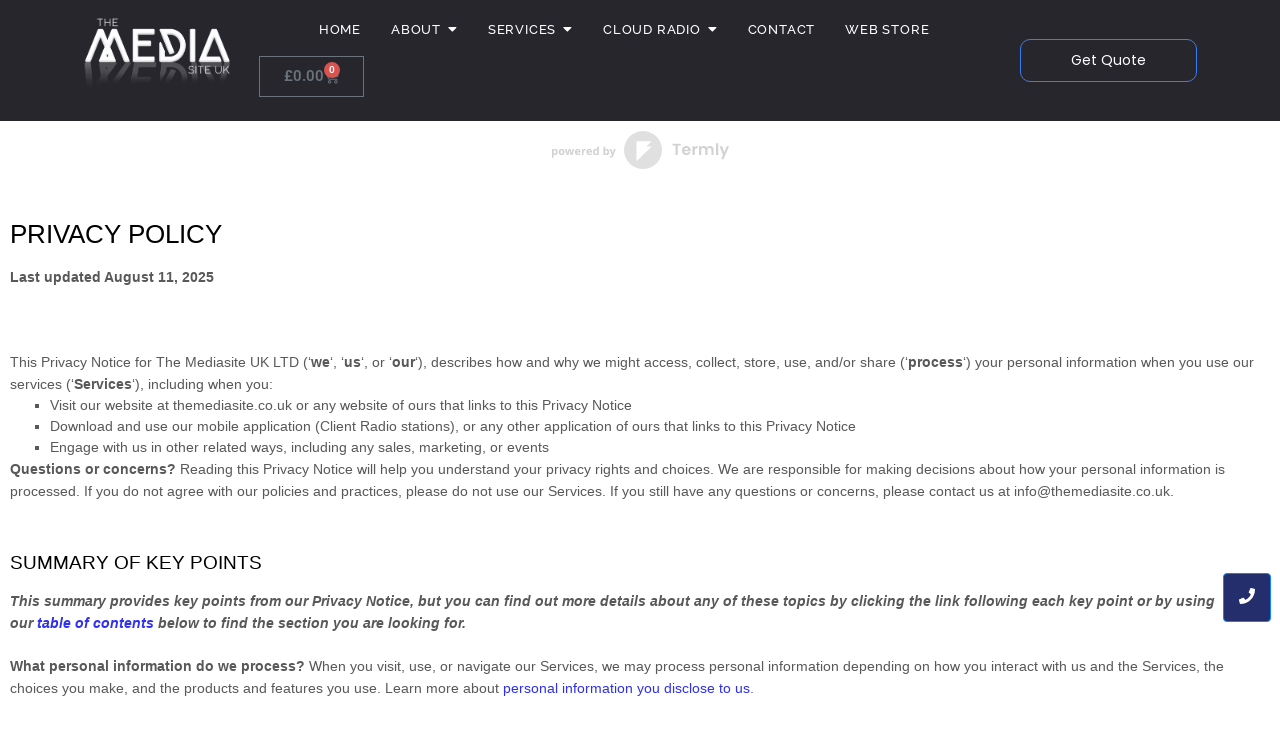

--- FILE ---
content_type: text/html; charset=UTF-8
request_url: https://themediasite.co.uk/privacy/
body_size: 28943
content:
<!DOCTYPE html>
<html lang="en-US">
<head>
	<meta charset="UTF-8">
		<title>Privacy &#8211; The Mediasite UK</title>
<meta name='robots' content='max-image-preview:large' />
<script>window._wca = window._wca || [];</script>
<link rel='dns-prefetch' href='//stats.wp.com' />
<link rel='preconnect' href='//i0.wp.com' />
<link rel='preconnect' href='//c0.wp.com' />
<link rel="alternate" type="application/rss+xml" title="The Mediasite UK &raquo; Feed" href="https://themediasite.co.uk/feed/" />
<link rel="alternate" type="application/rss+xml" title="The Mediasite UK &raquo; Comments Feed" href="https://themediasite.co.uk/comments/feed/" />
<link rel="alternate" title="oEmbed (JSON)" type="application/json+oembed" href="https://themediasite.co.uk/wp-json/oembed/1.0/embed?url=https%3A%2F%2Fthemediasite.co.uk%2Fprivacy%2F" />
<link rel="alternate" title="oEmbed (XML)" type="text/xml+oembed" href="https://themediasite.co.uk/wp-json/oembed/1.0/embed?url=https%3A%2F%2Fthemediasite.co.uk%2Fprivacy%2F&#038;format=xml" />
<style id='wp-img-auto-sizes-contain-inline-css'>
img:is([sizes=auto i],[sizes^="auto," i]){contain-intrinsic-size:3000px 1500px}
/*# sourceURL=wp-img-auto-sizes-contain-inline-css */
</style>
<style id='wp-emoji-styles-inline-css'>

	img.wp-smiley, img.emoji {
		display: inline !important;
		border: none !important;
		box-shadow: none !important;
		height: 1em !important;
		width: 1em !important;
		margin: 0 0.07em !important;
		vertical-align: -0.1em !important;
		background: none !important;
		padding: 0 !important;
	}
/*# sourceURL=wp-emoji-styles-inline-css */
</style>
<link rel='stylesheet' id='wp-block-library-css' href='https://c0.wp.com/c/6.9/wp-includes/css/dist/block-library/style.min.css' media='all' />
<link rel='stylesheet' id='wc-blocks-style-css' href='https://c0.wp.com/p/woocommerce/10.1.0/assets/client/blocks/wc-blocks.css' media='all' />
<style id='global-styles-inline-css'>
:root{--wp--preset--aspect-ratio--square: 1;--wp--preset--aspect-ratio--4-3: 4/3;--wp--preset--aspect-ratio--3-4: 3/4;--wp--preset--aspect-ratio--3-2: 3/2;--wp--preset--aspect-ratio--2-3: 2/3;--wp--preset--aspect-ratio--16-9: 16/9;--wp--preset--aspect-ratio--9-16: 9/16;--wp--preset--color--black: #000000;--wp--preset--color--cyan-bluish-gray: #abb8c3;--wp--preset--color--white: #ffffff;--wp--preset--color--pale-pink: #f78da7;--wp--preset--color--vivid-red: #cf2e2e;--wp--preset--color--luminous-vivid-orange: #ff6900;--wp--preset--color--luminous-vivid-amber: #fcb900;--wp--preset--color--light-green-cyan: #7bdcb5;--wp--preset--color--vivid-green-cyan: #00d084;--wp--preset--color--pale-cyan-blue: #8ed1fc;--wp--preset--color--vivid-cyan-blue: #0693e3;--wp--preset--color--vivid-purple: #9b51e0;--wp--preset--gradient--vivid-cyan-blue-to-vivid-purple: linear-gradient(135deg,rgb(6,147,227) 0%,rgb(155,81,224) 100%);--wp--preset--gradient--light-green-cyan-to-vivid-green-cyan: linear-gradient(135deg,rgb(122,220,180) 0%,rgb(0,208,130) 100%);--wp--preset--gradient--luminous-vivid-amber-to-luminous-vivid-orange: linear-gradient(135deg,rgb(252,185,0) 0%,rgb(255,105,0) 100%);--wp--preset--gradient--luminous-vivid-orange-to-vivid-red: linear-gradient(135deg,rgb(255,105,0) 0%,rgb(207,46,46) 100%);--wp--preset--gradient--very-light-gray-to-cyan-bluish-gray: linear-gradient(135deg,rgb(238,238,238) 0%,rgb(169,184,195) 100%);--wp--preset--gradient--cool-to-warm-spectrum: linear-gradient(135deg,rgb(74,234,220) 0%,rgb(151,120,209) 20%,rgb(207,42,186) 40%,rgb(238,44,130) 60%,rgb(251,105,98) 80%,rgb(254,248,76) 100%);--wp--preset--gradient--blush-light-purple: linear-gradient(135deg,rgb(255,206,236) 0%,rgb(152,150,240) 100%);--wp--preset--gradient--blush-bordeaux: linear-gradient(135deg,rgb(254,205,165) 0%,rgb(254,45,45) 50%,rgb(107,0,62) 100%);--wp--preset--gradient--luminous-dusk: linear-gradient(135deg,rgb(255,203,112) 0%,rgb(199,81,192) 50%,rgb(65,88,208) 100%);--wp--preset--gradient--pale-ocean: linear-gradient(135deg,rgb(255,245,203) 0%,rgb(182,227,212) 50%,rgb(51,167,181) 100%);--wp--preset--gradient--electric-grass: linear-gradient(135deg,rgb(202,248,128) 0%,rgb(113,206,126) 100%);--wp--preset--gradient--midnight: linear-gradient(135deg,rgb(2,3,129) 0%,rgb(40,116,252) 100%);--wp--preset--font-size--small: 13px;--wp--preset--font-size--medium: 20px;--wp--preset--font-size--large: 36px;--wp--preset--font-size--x-large: 42px;--wp--preset--spacing--20: 0.44rem;--wp--preset--spacing--30: 0.67rem;--wp--preset--spacing--40: 1rem;--wp--preset--spacing--50: 1.5rem;--wp--preset--spacing--60: 2.25rem;--wp--preset--spacing--70: 3.38rem;--wp--preset--spacing--80: 5.06rem;--wp--preset--shadow--natural: 6px 6px 9px rgba(0, 0, 0, 0.2);--wp--preset--shadow--deep: 12px 12px 50px rgba(0, 0, 0, 0.4);--wp--preset--shadow--sharp: 6px 6px 0px rgba(0, 0, 0, 0.2);--wp--preset--shadow--outlined: 6px 6px 0px -3px rgb(255, 255, 255), 6px 6px rgb(0, 0, 0);--wp--preset--shadow--crisp: 6px 6px 0px rgb(0, 0, 0);}:root { --wp--style--global--content-size: 800px;--wp--style--global--wide-size: 1200px; }:where(body) { margin: 0; }.wp-site-blocks > .alignleft { float: left; margin-right: 2em; }.wp-site-blocks > .alignright { float: right; margin-left: 2em; }.wp-site-blocks > .aligncenter { justify-content: center; margin-left: auto; margin-right: auto; }:where(.wp-site-blocks) > * { margin-block-start: 24px; margin-block-end: 0; }:where(.wp-site-blocks) > :first-child { margin-block-start: 0; }:where(.wp-site-blocks) > :last-child { margin-block-end: 0; }:root { --wp--style--block-gap: 24px; }:root :where(.is-layout-flow) > :first-child{margin-block-start: 0;}:root :where(.is-layout-flow) > :last-child{margin-block-end: 0;}:root :where(.is-layout-flow) > *{margin-block-start: 24px;margin-block-end: 0;}:root :where(.is-layout-constrained) > :first-child{margin-block-start: 0;}:root :where(.is-layout-constrained) > :last-child{margin-block-end: 0;}:root :where(.is-layout-constrained) > *{margin-block-start: 24px;margin-block-end: 0;}:root :where(.is-layout-flex){gap: 24px;}:root :where(.is-layout-grid){gap: 24px;}.is-layout-flow > .alignleft{float: left;margin-inline-start: 0;margin-inline-end: 2em;}.is-layout-flow > .alignright{float: right;margin-inline-start: 2em;margin-inline-end: 0;}.is-layout-flow > .aligncenter{margin-left: auto !important;margin-right: auto !important;}.is-layout-constrained > .alignleft{float: left;margin-inline-start: 0;margin-inline-end: 2em;}.is-layout-constrained > .alignright{float: right;margin-inline-start: 2em;margin-inline-end: 0;}.is-layout-constrained > .aligncenter{margin-left: auto !important;margin-right: auto !important;}.is-layout-constrained > :where(:not(.alignleft):not(.alignright):not(.alignfull)){max-width: var(--wp--style--global--content-size);margin-left: auto !important;margin-right: auto !important;}.is-layout-constrained > .alignwide{max-width: var(--wp--style--global--wide-size);}body .is-layout-flex{display: flex;}.is-layout-flex{flex-wrap: wrap;align-items: center;}.is-layout-flex > :is(*, div){margin: 0;}body .is-layout-grid{display: grid;}.is-layout-grid > :is(*, div){margin: 0;}body{padding-top: 0px;padding-right: 0px;padding-bottom: 0px;padding-left: 0px;}a:where(:not(.wp-element-button)){text-decoration: underline;}:root :where(.wp-element-button, .wp-block-button__link){background-color: #32373c;border-width: 0;color: #fff;font-family: inherit;font-size: inherit;font-style: inherit;font-weight: inherit;letter-spacing: inherit;line-height: inherit;padding-top: calc(0.667em + 2px);padding-right: calc(1.333em + 2px);padding-bottom: calc(0.667em + 2px);padding-left: calc(1.333em + 2px);text-decoration: none;text-transform: inherit;}.has-black-color{color: var(--wp--preset--color--black) !important;}.has-cyan-bluish-gray-color{color: var(--wp--preset--color--cyan-bluish-gray) !important;}.has-white-color{color: var(--wp--preset--color--white) !important;}.has-pale-pink-color{color: var(--wp--preset--color--pale-pink) !important;}.has-vivid-red-color{color: var(--wp--preset--color--vivid-red) !important;}.has-luminous-vivid-orange-color{color: var(--wp--preset--color--luminous-vivid-orange) !important;}.has-luminous-vivid-amber-color{color: var(--wp--preset--color--luminous-vivid-amber) !important;}.has-light-green-cyan-color{color: var(--wp--preset--color--light-green-cyan) !important;}.has-vivid-green-cyan-color{color: var(--wp--preset--color--vivid-green-cyan) !important;}.has-pale-cyan-blue-color{color: var(--wp--preset--color--pale-cyan-blue) !important;}.has-vivid-cyan-blue-color{color: var(--wp--preset--color--vivid-cyan-blue) !important;}.has-vivid-purple-color{color: var(--wp--preset--color--vivid-purple) !important;}.has-black-background-color{background-color: var(--wp--preset--color--black) !important;}.has-cyan-bluish-gray-background-color{background-color: var(--wp--preset--color--cyan-bluish-gray) !important;}.has-white-background-color{background-color: var(--wp--preset--color--white) !important;}.has-pale-pink-background-color{background-color: var(--wp--preset--color--pale-pink) !important;}.has-vivid-red-background-color{background-color: var(--wp--preset--color--vivid-red) !important;}.has-luminous-vivid-orange-background-color{background-color: var(--wp--preset--color--luminous-vivid-orange) !important;}.has-luminous-vivid-amber-background-color{background-color: var(--wp--preset--color--luminous-vivid-amber) !important;}.has-light-green-cyan-background-color{background-color: var(--wp--preset--color--light-green-cyan) !important;}.has-vivid-green-cyan-background-color{background-color: var(--wp--preset--color--vivid-green-cyan) !important;}.has-pale-cyan-blue-background-color{background-color: var(--wp--preset--color--pale-cyan-blue) !important;}.has-vivid-cyan-blue-background-color{background-color: var(--wp--preset--color--vivid-cyan-blue) !important;}.has-vivid-purple-background-color{background-color: var(--wp--preset--color--vivid-purple) !important;}.has-black-border-color{border-color: var(--wp--preset--color--black) !important;}.has-cyan-bluish-gray-border-color{border-color: var(--wp--preset--color--cyan-bluish-gray) !important;}.has-white-border-color{border-color: var(--wp--preset--color--white) !important;}.has-pale-pink-border-color{border-color: var(--wp--preset--color--pale-pink) !important;}.has-vivid-red-border-color{border-color: var(--wp--preset--color--vivid-red) !important;}.has-luminous-vivid-orange-border-color{border-color: var(--wp--preset--color--luminous-vivid-orange) !important;}.has-luminous-vivid-amber-border-color{border-color: var(--wp--preset--color--luminous-vivid-amber) !important;}.has-light-green-cyan-border-color{border-color: var(--wp--preset--color--light-green-cyan) !important;}.has-vivid-green-cyan-border-color{border-color: var(--wp--preset--color--vivid-green-cyan) !important;}.has-pale-cyan-blue-border-color{border-color: var(--wp--preset--color--pale-cyan-blue) !important;}.has-vivid-cyan-blue-border-color{border-color: var(--wp--preset--color--vivid-cyan-blue) !important;}.has-vivid-purple-border-color{border-color: var(--wp--preset--color--vivid-purple) !important;}.has-vivid-cyan-blue-to-vivid-purple-gradient-background{background: var(--wp--preset--gradient--vivid-cyan-blue-to-vivid-purple) !important;}.has-light-green-cyan-to-vivid-green-cyan-gradient-background{background: var(--wp--preset--gradient--light-green-cyan-to-vivid-green-cyan) !important;}.has-luminous-vivid-amber-to-luminous-vivid-orange-gradient-background{background: var(--wp--preset--gradient--luminous-vivid-amber-to-luminous-vivid-orange) !important;}.has-luminous-vivid-orange-to-vivid-red-gradient-background{background: var(--wp--preset--gradient--luminous-vivid-orange-to-vivid-red) !important;}.has-very-light-gray-to-cyan-bluish-gray-gradient-background{background: var(--wp--preset--gradient--very-light-gray-to-cyan-bluish-gray) !important;}.has-cool-to-warm-spectrum-gradient-background{background: var(--wp--preset--gradient--cool-to-warm-spectrum) !important;}.has-blush-light-purple-gradient-background{background: var(--wp--preset--gradient--blush-light-purple) !important;}.has-blush-bordeaux-gradient-background{background: var(--wp--preset--gradient--blush-bordeaux) !important;}.has-luminous-dusk-gradient-background{background: var(--wp--preset--gradient--luminous-dusk) !important;}.has-pale-ocean-gradient-background{background: var(--wp--preset--gradient--pale-ocean) !important;}.has-electric-grass-gradient-background{background: var(--wp--preset--gradient--electric-grass) !important;}.has-midnight-gradient-background{background: var(--wp--preset--gradient--midnight) !important;}.has-small-font-size{font-size: var(--wp--preset--font-size--small) !important;}.has-medium-font-size{font-size: var(--wp--preset--font-size--medium) !important;}.has-large-font-size{font-size: var(--wp--preset--font-size--large) !important;}.has-x-large-font-size{font-size: var(--wp--preset--font-size--x-large) !important;}
/*# sourceURL=global-styles-inline-css */
</style>

<link rel='stylesheet' id='contact-form-7-css' href='https://themediasite.co.uk/wp-content/plugins/contact-form-7/includes/css/styles.css?ver=6.1.4' media='all' />
<link rel='stylesheet' id='subscriptions-for-woocommerce-css' href='https://themediasite.co.uk/wp-content/plugins/subscriptions-for-woocommerce/public/css/subscriptions-for-woocommerce-public.css?ver=1.8.6' media='all' />
<link rel='stylesheet' id='woocommerce-layout-css' href='https://c0.wp.com/p/woocommerce/10.1.0/assets/css/woocommerce-layout.css' media='all' />
<style id='woocommerce-layout-inline-css'>

	.infinite-scroll .woocommerce-pagination {
		display: none;
	}
/*# sourceURL=woocommerce-layout-inline-css */
</style>
<link rel='stylesheet' id='woocommerce-smallscreen-css' href='https://c0.wp.com/p/woocommerce/10.1.0/assets/css/woocommerce-smallscreen.css' media='only screen and (max-width: 768px)' />
<link rel='stylesheet' id='woocommerce-general-css' href='https://c0.wp.com/p/woocommerce/10.1.0/assets/css/woocommerce.css' media='all' />
<style id='woocommerce-inline-inline-css'>
.woocommerce form .form-row .required { visibility: visible; }
/*# sourceURL=woocommerce-inline-inline-css */
</style>
<link rel='stylesheet' id='elementor-frontend-css' href='https://themediasite.co.uk/wp-content/uploads/elementor/css/custom-frontend.min.css?ver=1766496195' media='all' />
<link rel='stylesheet' id='widget-woocommerce-menu-cart-css' href='https://themediasite.co.uk/wp-content/uploads/elementor/css/custom-pro-widget-woocommerce-menu-cart.min.css?ver=1766496196' media='all' />
<link rel='stylesheet' id='elementor-post-339-css' href='https://themediasite.co.uk/wp-content/uploads/elementor/css/post-339.css?ver=1766496196' media='all' />
<link rel='stylesheet' id='widget-social-icons-css' href='https://themediasite.co.uk/wp-content/plugins/elementor/assets/css/widget-social-icons.min.css?ver=3.31.2' media='all' />
<link rel='stylesheet' id='e-apple-webkit-css' href='https://themediasite.co.uk/wp-content/uploads/elementor/css/custom-apple-webkit.min.css?ver=1766496195' media='all' />
<link rel='stylesheet' id='widget-heading-css' href='https://themediasite.co.uk/wp-content/plugins/elementor/assets/css/widget-heading.min.css?ver=3.31.2' media='all' />
<link rel='stylesheet' id='elementor-post-342-css' href='https://themediasite.co.uk/wp-content/uploads/elementor/css/post-342.css?ver=1766496196' media='all' />
<link rel='stylesheet' id='elementor-post-437-css' href='https://themediasite.co.uk/wp-content/uploads/elementor/css/post-437.css?ver=1766496286' media='all' />
<link rel='stylesheet' id='brands-styles-css' href='https://c0.wp.com/p/woocommerce/10.1.0/assets/css/brands.css' media='all' />
<link rel='stylesheet' id='hello-elementor-css' href='https://themediasite.co.uk/wp-content/themes/hello-elementor/assets/css/reset.css?ver=3.4.4' media='all' />
<link rel='stylesheet' id='hello-elementor-theme-style-css' href='https://themediasite.co.uk/wp-content/themes/hello-elementor/assets/css/theme.css?ver=3.4.4' media='all' />
<link rel='stylesheet' id='hello-elementor-header-footer-css' href='https://themediasite.co.uk/wp-content/themes/hello-elementor/assets/css/header-footer.css?ver=3.4.4' media='all' />
<link rel='stylesheet' id='elementor-post-5-css' href='https://themediasite.co.uk/wp-content/uploads/elementor/css/post-5.css?ver=1766496196' media='all' />
<link rel='stylesheet' id='elementor-post-3220-css' href='https://themediasite.co.uk/wp-content/uploads/elementor/css/post-3220.css?ver=1766496222' media='all' />
<link rel='stylesheet' id='flick-css' href='https://themediasite.co.uk/wp-content/plugins/mailchimp/assets/css/flick/flick.css?ver=2.0.0' media='all' />
<link rel='stylesheet' id='mailchimp_sf_main_css-css' href='https://themediasite.co.uk/wp-content/plugins/mailchimp/assets/css/frontend.css?ver=2.0.0' media='all' />
<link rel='stylesheet' id='wpr-link-animations-css-css' href='https://themediasite.co.uk/wp-content/plugins/royal-elementor-addons/assets/css/lib/animations/wpr-link-animations.min.css?ver=1.7.1030' media='all' />
<link rel='stylesheet' id='wpr-text-animations-css-css' href='https://themediasite.co.uk/wp-content/plugins/royal-elementor-addons/assets/css/lib/animations/text-animations.min.css?ver=1.7.1030' media='all' />
<link rel='stylesheet' id='wpr-addons-css-css' href='https://themediasite.co.uk/wp-content/plugins/royal-elementor-addons/assets/css/frontend.min.css?ver=1.7.1030' media='all' />
<link rel='stylesheet' id='font-awesome-5-all-css' href='https://themediasite.co.uk/wp-content/plugins/elementor/assets/lib/font-awesome/css/all.min.css?ver=1.7.1030' media='all' />
<link rel='stylesheet' id='elementor-gf-local-raleway-css' href='https://themediasite.co.uk/wp-content/uploads/elementor/google-fonts/css/raleway.css?ver=1744816887' media='all' />
<link rel='stylesheet' id='elementor-gf-local-poppins-css' href='https://themediasite.co.uk/wp-content/uploads/elementor/google-fonts/css/poppins.css?ver=1744816882' media='all' />
<link rel='stylesheet' id='elementor-gf-local-opensans-css' href='https://themediasite.co.uk/wp-content/uploads/elementor/google-fonts/css/opensans.css?ver=1744816893' media='all' />
<link rel='stylesheet' id='elementor-gf-local-roboto-css' href='https://themediasite.co.uk/wp-content/uploads/elementor/google-fonts/css/roboto.css?ver=1744816919' media='all' />
<link rel='stylesheet' id='elementor-gf-local-robotoslab-css' href='https://themediasite.co.uk/wp-content/uploads/elementor/google-fonts/css/robotoslab.css?ver=1744816922' media='all' />
<script data-cfasync="false" src="https://c0.wp.com/c/6.9/wp-includes/js/jquery/jquery.min.js" id="jquery-core-js"></script>
<script data-cfasync="false" src="https://c0.wp.com/c/6.9/wp-includes/js/jquery/jquery-migrate.min.js" id="jquery-migrate-js"></script>
<script id="subscriptions-for-woocommerce-js-extra">
var sfw_public_param = {"ajaxurl":"https://themediasite.co.uk/wp-admin/admin-ajax.php","cart_url":"https://themediasite.co.uk/cart/","sfw_public_nonce":"15c0647620"};
//# sourceURL=subscriptions-for-woocommerce-js-extra
</script>
<script src="https://themediasite.co.uk/wp-content/plugins/subscriptions-for-woocommerce/public/js/subscriptions-for-woocommerce-public.js?ver=1.8.6" id="subscriptions-for-woocommerce-js"></script>
<script src="https://c0.wp.com/p/woocommerce/10.1.0/assets/js/jquery-blockui/jquery.blockUI.min.js" id="jquery-blockui-js" defer data-wp-strategy="defer"></script>
<script id="wc-add-to-cart-js-extra">
var wc_add_to_cart_params = {"ajax_url":"/wp-admin/admin-ajax.php","wc_ajax_url":"/?wc-ajax=%%endpoint%%","i18n_view_cart":"View cart","cart_url":"https://themediasite.co.uk/cart/","is_cart":"","cart_redirect_after_add":"no"};
//# sourceURL=wc-add-to-cart-js-extra
</script>
<script src="https://c0.wp.com/p/woocommerce/10.1.0/assets/js/frontend/add-to-cart.min.js" id="wc-add-to-cart-js" defer data-wp-strategy="defer"></script>
<script src="https://c0.wp.com/p/woocommerce/10.1.0/assets/js/js-cookie/js.cookie.min.js" id="js-cookie-js" defer data-wp-strategy="defer"></script>
<script id="woocommerce-js-extra">
var woocommerce_params = {"ajax_url":"/wp-admin/admin-ajax.php","wc_ajax_url":"/?wc-ajax=%%endpoint%%","i18n_password_show":"Show password","i18n_password_hide":"Hide password"};
//# sourceURL=woocommerce-js-extra
</script>
<script src="https://c0.wp.com/p/woocommerce/10.1.0/assets/js/frontend/woocommerce.min.js" id="woocommerce-js" defer data-wp-strategy="defer"></script>
<script src="https://stats.wp.com/s-202604.js" id="woocommerce-analytics-js" defer data-wp-strategy="defer"></script>
<link rel="https://api.w.org/" href="https://themediasite.co.uk/wp-json/" /><link rel="alternate" title="JSON" type="application/json" href="https://themediasite.co.uk/wp-json/wp/v2/pages/2877" /><link rel="EditURI" type="application/rsd+xml" title="RSD" href="https://themediasite.co.uk/xmlrpc.php?rsd" />
<meta name="generator" content="WordPress 6.9" />
<meta name="generator" content="WooCommerce 10.1.0" />
<link rel="canonical" href="https://themediasite.co.uk/privacy/" />
<link rel='shortlink' href='https://themediasite.co.uk/?p=2877' />
	<style>img#wpstats{display:none}</style>
			<noscript><style>.woocommerce-product-gallery{ opacity: 1 !important; }</style></noscript>
	<meta name="generator" content="Elementor 3.31.2; features: e_font_icon_svg, additional_custom_breakpoints, e_element_cache; settings: css_print_method-external, google_font-enabled, font_display-swap">
			<style>
				.e-con.e-parent:nth-of-type(n+4):not(.e-lazyloaded):not(.e-no-lazyload),
				.e-con.e-parent:nth-of-type(n+4):not(.e-lazyloaded):not(.e-no-lazyload) * {
					background-image: none !important;
				}
				@media screen and (max-height: 1024px) {
					.e-con.e-parent:nth-of-type(n+3):not(.e-lazyloaded):not(.e-no-lazyload),
					.e-con.e-parent:nth-of-type(n+3):not(.e-lazyloaded):not(.e-no-lazyload) * {
						background-image: none !important;
					}
				}
				@media screen and (max-height: 640px) {
					.e-con.e-parent:nth-of-type(n+2):not(.e-lazyloaded):not(.e-no-lazyload),
					.e-con.e-parent:nth-of-type(n+2):not(.e-lazyloaded):not(.e-no-lazyload) * {
						background-image: none !important;
					}
				}
			</style>
			<link rel="icon" href="https://i0.wp.com/themediasite.co.uk/wp-content/uploads/2024/08/favicon-32x32-1.png?fit=32%2C32&#038;ssl=1" sizes="32x32" />
<link rel="icon" href="https://i0.wp.com/themediasite.co.uk/wp-content/uploads/2024/08/favicon-32x32-1.png?fit=32%2C32&#038;ssl=1" sizes="192x192" />
<link rel="apple-touch-icon" href="https://i0.wp.com/themediasite.co.uk/wp-content/uploads/2024/08/favicon-32x32-1.png?fit=32%2C32&#038;ssl=1" />
<meta name="msapplication-TileImage" content="https://i0.wp.com/themediasite.co.uk/wp-content/uploads/2024/08/favicon-32x32-1.png?fit=32%2C32&#038;ssl=1" />
		<style id="wp-custom-css">
			/* 🎯 Landing page styling for Stand-Alone Radio Player (ID 2660) */

/* ===== HERO BUTTONS ===== */
.postid-2660 .custom-button-wrapper {
    display: flex;
    flex-wrap: wrap;
    justify-content: center;
    gap: 15px;
    margin: 20px auto 10px auto;
}

.postid-2660 .custom-btn {
    display: inline-flex;
    align-items: center;
    justify-content: center;
    width: 260px;
    height: 50px;
    font-size: 1.05em;
    font-weight: bold;
    text-align: center;
    border-radius: 8px;
    text-decoration: none;
    color: #fff;
    transition: background-color 0.2s ease-in-out;
    box-sizing: border-box;
    line-height: 1;
}

.postid-2660 .buy-btn {
    background-color: #e63946;
}
.postid-2660 .buy-btn:hover {
    background-color: #c92f3c;
}

.postid-2660 .demo-btn {
    background-color: #0073aa;
}
.postid-2660 .demo-btn:hover {
    background-color: #005177;
}

.postid-2660 .button-subtext {
    margin-top: 5px;
    font-size: 0.9em;
    color: #555;
    text-align: center;
}

/* ===== BENEFITS SECTION ===== */
.postid-2660 .benefits-section {
    display: grid;
    grid-template-columns: repeat(auto-fit,minmax(200px,1fr));
    gap: 15px;
    text-align: center;
}
.postid-2660 .benefits-section div {
    padding: 10px;
}
.postid-2660 .benefits-section strong {
    color: #333;
}

/* ===== URGENCY BANNER ===== */
.postid-2660 .urgency-banner {
    background: #fff8e5;
    border: 2px solid #ffd66b;
    border-radius: 10px;
    padding: 18px;
    font-size: 1.1em;
    font-weight: 500;
    text-align: center;
    box-shadow: 0 1px 6px rgba(0,0,0,0.08);
    margin: 20px 0;
}

/* ===== TRUSTED BY STATIONS ===== */
.postid-2660 .trusted-logos {
    display: flex;
    flex-wrap: wrap;
    justify-content: center;
    gap: 30px; /* increased spacing between logos */
    margin-top: 5px;
    padding: 50px;
    background: #f3f3f3; /* lighter section background */
    border-radius: 8px;
}

.postid-2660 .trusted-logos a {
    display: flex;
    align-items: center;
    justify-content: center;
    width: 200px; /* equal width for all logo boxes */
    height: 120px; /* equal height for all logo boxes */
    background: #c7c7c7; /* slightly darker for strong contrast */
    border-radius: 6px;
    padding: 8px;
}

.postid-2660 .trusted-logos img {
    max-width: 100%;
    max-height: 100%;
    object-fit: contain;
}

/* ===== HOW IT WORKS LIST ===== */
.postid-2660 ol {
    margin-top: 10px;
    margin-bottom: 20px;
}
.postid-2660 ol li {
    margin-bottom: 8px;
    font-size: 1.05em;
}

/* ===== FINAL CTA ===== */
.postid-2660 .final-cta {
    text-align: center;
    margin: 40px auto 20px auto;
}

/* ===== MOBILE OPTIMISATION ===== */
@media (max-width: 600px) {
    .postid-2660 .custom-btn {
        width: 90%;
    }
}



		</style>
		<style id="wpr_lightbox_styles">
				.lg-backdrop {
					background-color: rgba(0,0,0,0.6) !important;
				}
				.lg-toolbar,
				.lg-dropdown {
					background-color: rgba(0,0,0,0.8) !important;
				}
				.lg-dropdown:after {
					border-bottom-color: rgba(0,0,0,0.8) !important;
				}
				.lg-sub-html {
					background-color: rgba(0,0,0,0.8) !important;
				}
				.lg-thumb-outer,
				.lg-progress-bar {
					background-color: #444444 !important;
				}
				.lg-progress {
					background-color: #a90707 !important;
				}
				.lg-icon {
					color: #efefef !important;
					font-size: 20px !important;
				}
				.lg-icon.lg-toogle-thumb {
					font-size: 24px !important;
				}
				.lg-icon:hover,
				.lg-dropdown-text:hover {
					color: #ffffff !important;
				}
				.lg-sub-html,
				.lg-dropdown-text {
					color: #efefef !important;
					font-size: 14px !important;
				}
				#lg-counter {
					color: #efefef !important;
					font-size: 14px !important;
				}
				.lg-prev,
				.lg-next {
					font-size: 35px !important;
				}

				/* Defaults */
				.lg-icon {
				background-color: transparent !important;
				}

				#lg-counter {
				opacity: 0.9;
				}

				.lg-thumb-outer {
				padding: 0 10px;
				}

				.lg-thumb-item {
				border-radius: 0 !important;
				border: none !important;
				opacity: 0.5;
				}

				.lg-thumb-item.active {
					opacity: 1;
				}
	         </style>	<meta name="viewport" content="width=device-width, initial-scale=1.0, viewport-fit=cover" /><link rel='stylesheet' id='wc-stripe-blocks-checkout-style-css' href='https://themediasite.co.uk/wp-content/plugins/woocommerce-gateway-stripe/build/upe-blocks.css?ver=37f68a8beb4edffe75197731eda158fd' media='all' />
<link rel='stylesheet' id='elementor-post-1099-css' href='https://themediasite.co.uk/wp-content/uploads/elementor/css/post-1099.css?ver=1766496197' media='all' />
<link rel='stylesheet' id='elementor-gf-local-questrial-css' href='https://themediasite.co.uk/wp-content/uploads/elementor/google-fonts/css/questrial.css?ver=1744816881' media='all' />
<link rel='stylesheet' id='widget-form-css' href='https://themediasite.co.uk/wp-content/plugins/elementor-pro/assets/css/widget-form.min.css?ver=3.31.2' media='all' />
</head>

<body class="wp-singular page-template-default page page-id-2877 wp-custom-logo wp-embed-responsive wp-theme-hello-elementor theme-hello-elementor woocommerce-no-js hello-elementor-default elementor-default elementor-template-canvas elementor-kit-5">
			<div data-elementor-type="wp-post" data-elementor-id="339" class="elementor elementor-339" data-elementor-post-type="wpr_templates">
						<section class="elementor-section elementor-top-section elementor-element elementor-element-2d84bfd elementor-section-boxed elementor-section-height-default elementor-section-height-default wpr-particle-no wpr-jarallax-no wpr-parallax-no wpr-sticky-section-no" data-id="2d84bfd" data-element_type="section" data-settings="{&quot;background_background&quot;:&quot;classic&quot;}">
						<div class="elementor-container elementor-column-gap-default">
					<div class="elementor-column elementor-col-33 elementor-top-column elementor-element elementor-element-5327b3c" data-id="5327b3c" data-element_type="column">
			<div class="elementor-widget-wrap elementor-element-populated">
						<div class="elementor-element elementor-element-c84a3f6 wpr-logo-position-center elementor-widget elementor-widget-wpr-logo" data-id="c84a3f6" data-element_type="widget" data-widget_type="wpr-logo.default">
				<div class="elementor-widget-container">
								
			<div class="wpr-logo elementor-clearfix">

								<picture class="wpr-logo-image">
										<source media="(max-width: 767px)" srcset="https://themediasite.co.uk/wp-content/uploads/2024/04/tmslogo-white.png">	
					
										<source srcset="https://themediasite.co.uk/wp-content/uploads/2024/04/tmslogo-white.png 1x, https://themediasite.co.uk/wp-content/uploads/2024/04/tmslogo-white.png 2x">	
										
					<img src="https://themediasite.co.uk/wp-content/uploads/2024/04/tmslogo-white.png" alt="">

											<a class="wpr-logo-url" rel="home" aria-label="" href="https://themediasite.co.uk/"></a>
									</picture>
				
				
									<a class="wpr-logo-url" rel="home" aria-label="" href="https://themediasite.co.uk/"></a>
				
			</div>
				
						</div>
				</div>
					</div>
		</div>
				<div class="elementor-column elementor-col-33 elementor-top-column elementor-element elementor-element-ccecf4a" data-id="ccecf4a" data-element_type="column">
			<div class="elementor-widget-wrap elementor-element-populated">
						<div class="elementor-element elementor-element-bd3e942 wpr-main-menu-align-center wpr-main-menu-align--tabletcenter wpr-mobile-toggle-v4 wpr-main-menu-align--laptopleft wpr-pointer-underline wpr-pointer-line-fx wpr-pointer-fx-fade wpr-sub-icon-caret-down wpr-sub-menu-fx-fade wpr-nav-menu-bp-tablet wpr-mobile-menu-display-dropdown wpr-mobile-menu-full-width elementor-widget elementor-widget-wpr-mega-menu" data-id="bd3e942" data-element_type="widget" data-settings="{&quot;menu_layout&quot;:&quot;horizontal&quot;}" data-widget_type="wpr-mega-menu.default">
				<div class="elementor-widget-container">
					<nav class="wpr-nav-menu-container wpr-mega-menu-container wpr-nav-menu-horizontal" data-trigger="hover"><ul id="menu-1-bd3e942" class="wpr-nav-menu wpr-mega-menu"><li class="menu-item menu-item-type-post_type menu-item-object-page menu-item-home menu-item-3276"><a href="https://themediasite.co.uk/" class="wpr-menu-item wpr-pointer-item"><span>Home</span></a></li>
<li class="menu-item menu-item-type-post_type menu-item-object-page menu-item-has-children menu-item-2007"><a href="https://themediasite.co.uk/about/" class="wpr-menu-item wpr-pointer-item"><span>About</span><i class="wpr-sub-icon fas" aria-hidden="true"></i></a>
<ul  class="sub-menu wpr-sub-menu">
	<li class="menu-item menu-item-type-post_type menu-item-object-page menu-item-2005"><a href="https://themediasite.co.uk/portfolio/" class="wpr-sub-menu-item"><span>Portfolio</span></a>	<li class="menu-item menu-item-type-post_type menu-item-object-page menu-item-2004"><a href="https://themediasite.co.uk/team/" class="wpr-sub-menu-item"><span>Team</span></a></ul>
</li>
<li class="menu-item menu-item-type-post_type menu-item-object-page menu-item-has-children menu-item-2006"><a href="https://themediasite.co.uk/services/" class="wpr-menu-item wpr-pointer-item"><span>Services</span><i class="wpr-sub-icon fas" aria-hidden="true"></i></a>
<ul  class="sub-menu wpr-sub-menu">
	<li class="menu-item menu-item-type-post_type menu-item-object-post menu-item-3296"><a href="https://themediasite.co.uk/catchup/" class="wpr-sub-menu-item"><span>Catchup</span></a>	<li class="menu-item menu-item-type-post_type menu-item-object-post menu-item-3295"><a href="https://themediasite.co.uk/audio-streaming/" class="wpr-sub-menu-item"><span>Audio Streaming</span></a>	<li class="menu-item menu-item-type-post_type menu-item-object-page menu-item-3242"><a href="https://themediasite.co.uk/mobile-apps/" class="wpr-sub-menu-item"><span>Mobile Apps</span></a>	<li class="menu-item menu-item-type-post_type menu-item-object-page menu-item-3240"><a href="https://themediasite.co.uk/the-radio-player/" class="wpr-sub-menu-item"><span>The Radio Player</span></a>	<li class="menu-item menu-item-type-post_type menu-item-object-post menu-item-3294"><a href="https://themediasite.co.uk/production/" class="wpr-sub-menu-item"><span>Production</span></a></ul>
</li>
<li class="menu-item menu-item-type-post_type menu-item-object-page menu-item-has-children menu-item-3243"><a href="https://themediasite.co.uk/cloud-radio/" class="wpr-menu-item wpr-pointer-item"><span>Cloud Radio</span><i class="wpr-sub-icon fas" aria-hidden="true"></i></a>
<ul  class="sub-menu wpr-sub-menu">
	<li class="menu-item menu-item-type-post_type menu-item-object-post menu-item-3297"><a href="https://themediasite.co.uk/rcs/" class="wpr-sub-menu-item"><span>RCS</span></a>	<li class="menu-item menu-item-type-post_type menu-item-object-post menu-item-3298"><a href="https://themediasite.co.uk/playit/" class="wpr-sub-menu-item"><span>Playit</span></a>	<li class="menu-item menu-item-type-post_type menu-item-object-post menu-item-3299"><a href="https://themediasite.co.uk/myriad-6/" class="wpr-sub-menu-item"><span>Myriad 6</span></a>	<li class="menu-item menu-item-type-post_type menu-item-object-post menu-item-3300"><a href="https://themediasite.co.uk/playoutone/" class="wpr-sub-menu-item"><span>PlayoutONE</span></a></ul>
</li>
<li class="menu-item menu-item-type-post_type menu-item-object-page menu-item-2010"><a href="https://themediasite.co.uk/contact/" class="wpr-menu-item wpr-pointer-item"><span>Contact</span></a></li>
<li class="menu-item menu-item-type-post_type menu-item-object-page menu-item-2785"><a href="https://themediasite.co.uk/shop/" class="wpr-menu-item wpr-pointer-item"><span>Web Store</span></a></li>
</ul></nav><nav class="wpr-mobile-nav-menu-container"><div class="wpr-mobile-toggle-wrap"><div class="wpr-mobile-toggle"><span class="wpr-mobile-toggle-line"></span><span class="wpr-mobile-toggle-line"></span><span class="wpr-mobile-toggle-line"></span></div></div><div class="wpr-mobile-mega-menu-wrap wpr-anim-timing-" toggle-backface=""><ul id="mobile-menu-2-bd3e942" class="wpr-mobile-nav-menu wpr-mobile-mega-menu"><li class="menu-item menu-item-type-post_type menu-item-object-page menu-item-home menu-item-3276"><a href="https://themediasite.co.uk/" class="wpr-mobile-menu-item">Home</a></li>
<li class="menu-item menu-item-type-post_type menu-item-object-page menu-item-has-children menu-item-2007"><a href="https://themediasite.co.uk/about/" class="wpr-mobile-menu-item">About<i class="wpr-mobile-sub-icon"></i></a>
<ul  class="sub-menu wpr-mobile-sub-menu">
<li class="wpr-menu-offcanvas-back-wrap"><div class="wpr-menu-offcanvas-back"><svg version="1.1" xmlns="http://www.w3.org/2000/svg" xmlns:xlink="http://www.w3.org/1999/xlink" x="0px" y="0px" viewBox="0 0 499.6 320.6" style="enable-background:new 0 0 499.6 320.6;" xml:space="preserve"><g><path class="st0" d="M499.6,159.3c0.3,7-2.4,13.2-7,17.9c-4.3,4.3-10.4,7-16.9,7H81.6l95.6,95.6c9.3,9.3,9.3,24.4,0,33.8c-4.6,4.6-10.8,7-16.9,7c-6.1,0-12.3-2.4-16.9-7L6.9,177.2c-9.3-9.3-9.3-24.4,0-33.8l16.9-16.9l0,0L143.3,6.9c9.3-9.3,24.4-9.3,33.8,0c4.6,4.6,7,10.8,7,16.9s-2.4,12.3-7,16.9l-95.6,95.6h393.7C488.3,136.3,499.1,146.4,499.6,159.3z"/></g></svg></div></li>	<li class="menu-item menu-item-type-post_type menu-item-object-page menu-item-2005"><a href="https://themediasite.co.uk/portfolio/" class="wpr-mobile-sub-menu-item">Portfolio</a>	<li class="menu-item menu-item-type-post_type menu-item-object-page menu-item-2004"><a href="https://themediasite.co.uk/team/" class="wpr-mobile-sub-menu-item">Team</a></ul>
</li>
<li class="menu-item menu-item-type-post_type menu-item-object-page menu-item-has-children menu-item-2006"><a href="https://themediasite.co.uk/services/" class="wpr-mobile-menu-item">Services<i class="wpr-mobile-sub-icon"></i></a>
<ul  class="sub-menu wpr-mobile-sub-menu">
<li class="wpr-menu-offcanvas-back-wrap"><div class="wpr-menu-offcanvas-back"><svg version="1.1" xmlns="http://www.w3.org/2000/svg" xmlns:xlink="http://www.w3.org/1999/xlink" x="0px" y="0px" viewBox="0 0 499.6 320.6" style="enable-background:new 0 0 499.6 320.6;" xml:space="preserve"><g><path class="st0" d="M499.6,159.3c0.3,7-2.4,13.2-7,17.9c-4.3,4.3-10.4,7-16.9,7H81.6l95.6,95.6c9.3,9.3,9.3,24.4,0,33.8c-4.6,4.6-10.8,7-16.9,7c-6.1,0-12.3-2.4-16.9-7L6.9,177.2c-9.3-9.3-9.3-24.4,0-33.8l16.9-16.9l0,0L143.3,6.9c9.3-9.3,24.4-9.3,33.8,0c4.6,4.6,7,10.8,7,16.9s-2.4,12.3-7,16.9l-95.6,95.6h393.7C488.3,136.3,499.1,146.4,499.6,159.3z"/></g></svg></div></li>	<li class="menu-item menu-item-type-post_type menu-item-object-post menu-item-3296"><a href="https://themediasite.co.uk/catchup/" class="wpr-mobile-sub-menu-item">Catchup</a>	<li class="menu-item menu-item-type-post_type menu-item-object-post menu-item-3295"><a href="https://themediasite.co.uk/audio-streaming/" class="wpr-mobile-sub-menu-item">Audio Streaming</a>	<li class="menu-item menu-item-type-post_type menu-item-object-page menu-item-3242"><a href="https://themediasite.co.uk/mobile-apps/" class="wpr-mobile-sub-menu-item">Mobile Apps</a>	<li class="menu-item menu-item-type-post_type menu-item-object-page menu-item-3240"><a href="https://themediasite.co.uk/the-radio-player/" class="wpr-mobile-sub-menu-item">The Radio Player</a>	<li class="menu-item menu-item-type-post_type menu-item-object-post menu-item-3294"><a href="https://themediasite.co.uk/production/" class="wpr-mobile-sub-menu-item">Production</a></ul>
</li>
<li class="menu-item menu-item-type-post_type menu-item-object-page menu-item-has-children menu-item-3243"><a href="https://themediasite.co.uk/cloud-radio/" class="wpr-mobile-menu-item">Cloud Radio<i class="wpr-mobile-sub-icon"></i></a>
<ul  class="sub-menu wpr-mobile-sub-menu">
<li class="wpr-menu-offcanvas-back-wrap"><div class="wpr-menu-offcanvas-back"><svg version="1.1" xmlns="http://www.w3.org/2000/svg" xmlns:xlink="http://www.w3.org/1999/xlink" x="0px" y="0px" viewBox="0 0 499.6 320.6" style="enable-background:new 0 0 499.6 320.6;" xml:space="preserve"><g><path class="st0" d="M499.6,159.3c0.3,7-2.4,13.2-7,17.9c-4.3,4.3-10.4,7-16.9,7H81.6l95.6,95.6c9.3,9.3,9.3,24.4,0,33.8c-4.6,4.6-10.8,7-16.9,7c-6.1,0-12.3-2.4-16.9-7L6.9,177.2c-9.3-9.3-9.3-24.4,0-33.8l16.9-16.9l0,0L143.3,6.9c9.3-9.3,24.4-9.3,33.8,0c4.6,4.6,7,10.8,7,16.9s-2.4,12.3-7,16.9l-95.6,95.6h393.7C488.3,136.3,499.1,146.4,499.6,159.3z"/></g></svg></div></li>	<li class="menu-item menu-item-type-post_type menu-item-object-post menu-item-3297"><a href="https://themediasite.co.uk/rcs/" class="wpr-mobile-sub-menu-item">RCS</a>	<li class="menu-item menu-item-type-post_type menu-item-object-post menu-item-3298"><a href="https://themediasite.co.uk/playit/" class="wpr-mobile-sub-menu-item">Playit</a>	<li class="menu-item menu-item-type-post_type menu-item-object-post menu-item-3299"><a href="https://themediasite.co.uk/myriad-6/" class="wpr-mobile-sub-menu-item">Myriad 6</a>	<li class="menu-item menu-item-type-post_type menu-item-object-post menu-item-3300"><a href="https://themediasite.co.uk/playoutone/" class="wpr-mobile-sub-menu-item">PlayoutONE</a></ul>
</li>
<li class="menu-item menu-item-type-post_type menu-item-object-page menu-item-2010"><a href="https://themediasite.co.uk/contact/" class="wpr-mobile-menu-item">Contact</a></li>
<li class="menu-item menu-item-type-post_type menu-item-object-page menu-item-2785"><a href="https://themediasite.co.uk/shop/" class="wpr-mobile-menu-item">Web Store</a></li>
</ul></div></nav>				</div>
				</div>
				<div class="elementor-element elementor-element-6e1e03c toggle-icon--cart-medium elementor-menu-cart--items-indicator-bubble elementor-menu-cart--show-subtotal-yes elementor-menu-cart--cart-type-side-cart elementor-menu-cart--show-remove-button-yes elementor-widget elementor-widget-woocommerce-menu-cart" data-id="6e1e03c" data-element_type="widget" data-settings="{&quot;automatically_open_cart&quot;:&quot;yes&quot;,&quot;cart_type&quot;:&quot;side-cart&quot;,&quot;open_cart&quot;:&quot;click&quot;}" data-widget_type="woocommerce-menu-cart.default">
				<div class="elementor-widget-container">
							<div class="elementor-menu-cart__wrapper">
							<div class="elementor-menu-cart__toggle_wrapper">
					<div class="elementor-menu-cart__container elementor-lightbox" aria-hidden="true">
						<div class="elementor-menu-cart__main" aria-hidden="true">
									<div class="elementor-menu-cart__close-button">
					</div>
									<div class="widget_shopping_cart_content">
															</div>
						</div>
					</div>
							<div class="elementor-menu-cart__toggle elementor-button-wrapper">
			<a id="elementor-menu-cart__toggle_button" href="#" class="elementor-menu-cart__toggle_button elementor-button elementor-size-sm" aria-expanded="false">
				<span class="elementor-button-text"><span class="woocommerce-Price-amount amount"><bdi><span class="woocommerce-Price-currencySymbol">&pound;</span>0.00</bdi></span></span>
				<span class="elementor-button-icon">
					<span class="elementor-button-icon-qty" data-counter="0">0</span>
					<svg class="e-font-icon-svg e-eicon-cart-medium" viewBox="0 0 1000 1000" xmlns="http://www.w3.org/2000/svg"><path d="M740 854C740 883 763 906 792 906S844 883 844 854 820 802 792 802 740 825 740 854ZM217 156H958C977 156 992 173 989 191L957 452C950 509 901 552 843 552H297L303 581C311 625 350 656 395 656H875C892 656 906 670 906 687S892 719 875 719H394C320 719 255 666 241 593L141 94H42C25 94 10 80 10 62S25 31 42 31H167C182 31 195 42 198 56L217 156ZM230 219L284 490H843C869 490 891 470 895 444L923 219H230ZM677 854C677 791 728 740 792 740S906 791 906 854 855 969 792 969 677 918 677 854ZM260 854C260 791 312 740 375 740S490 791 490 854 438 969 375 969 260 918 260 854ZM323 854C323 883 346 906 375 906S427 883 427 854 404 802 375 802 323 825 323 854Z"></path></svg>					<span class="elementor-screen-only">Cart</span>
				</span>
			</a>
		</div>
						</div>
					</div> <!-- close elementor-menu-cart__wrapper -->
						</div>
				</div>
					</div>
		</div>
				<div class="elementor-column elementor-col-33 elementor-top-column elementor-element elementor-element-b603c2d elementor-hidden-mobile" data-id="b603c2d" data-element_type="column">
			<div class="elementor-widget-wrap elementor-element-populated">
						<div class="elementor-element elementor-element-04e1aab wpr-offcanvas-align-right wpr-offcanvas-reverse-header-yes wpr-offcanvas-entrance-animation-fade elementor-widget elementor-widget-wpr-offcanvas" data-id="04e1aab" data-element_type="widget" data-widget_type="wpr-offcanvas.default">
				<div class="elementor-widget-container">
					
		<div class="wpr-offcanvas-container" data-offcanvas-open="">
			<button class="wpr-offcanvas-trigger" aria-label="Get Quote" aria-expanded="false" aria-controls="wpr-offcanvas-04e1aab">
													<span>Get Quote</span>
							</button>

			<div class="wpr-offcanvas-wrap wpr-offcanvas-wrap-middle">
				<div class="wpr-offcanvas-content wpr-offcanvas-content-middle">
					<div class="wpr-offcanvas-header">
						<span class="wpr-close-offcanvas">
							<i class="fa fa-times" aria-hidden="true"></i>
						</span>
											</div>
					<style>.elementor-1099 .elementor-element.elementor-element-218b5cbb{margin-top:0px;margin-bottom:0px;padding:8% 4% 8% 4%;}.elementor-1099 .elementor-element.elementor-element-3a997eec:not(.elementor-motion-effects-element-type-background) > .elementor-widget-wrap, .elementor-1099 .elementor-element.elementor-element-3a997eec > .elementor-widget-wrap > .elementor-motion-effects-container > .elementor-motion-effects-layer{background-color:#000000;}.elementor-1099 .elementor-element.elementor-element-3a997eec > .elementor-widget-wrap > .elementor-widget:not(.elementor-widget__width-auto):not(.elementor-widget__width-initial):not(:last-child):not(.elementor-absolute){margin-bottom:0px;}.elementor-1099 .elementor-element.elementor-element-3a997eec > .elementor-element-populated{transition:background 0.3s, border 0.3s, border-radius 0.3s, box-shadow 0.3s;}.elementor-1099 .elementor-element.elementor-element-3a997eec > .elementor-element-populated > .elementor-background-overlay{transition:background 0.3s, border-radius 0.3s, opacity 0.3s;}.elementor-widget-form .elementor-field-group > label, .elementor-widget-form .elementor-field-subgroup label{color:var( --e-global-color-text );}.elementor-widget-form .elementor-field-group > label{font-family:var( --e-global-typography-text-font-family ), Sans-serif;font-weight:var( --e-global-typography-text-font-weight );}.elementor-widget-form .elementor-field-type-html{color:var( --e-global-color-text );font-family:var( --e-global-typography-text-font-family ), Sans-serif;font-weight:var( --e-global-typography-text-font-weight );}.elementor-widget-form .elementor-field-group .elementor-field{color:var( --e-global-color-text );}.elementor-widget-form .elementor-field-group .elementor-field, .elementor-widget-form .elementor-field-subgroup label{font-family:var( --e-global-typography-text-font-family ), Sans-serif;font-weight:var( --e-global-typography-text-font-weight );}.elementor-widget-form .elementor-button{font-family:var( --e-global-typography-accent-font-family ), Sans-serif;font-weight:var( --e-global-typography-accent-font-weight );}.elementor-widget-form .e-form__buttons__wrapper__button-next{background-color:var( --e-global-color-accent );}.elementor-widget-form .elementor-button[type="submit"]{background-color:var( --e-global-color-accent );}.elementor-widget-form .e-form__buttons__wrapper__button-previous{background-color:var( --e-global-color-accent );}.elementor-widget-form .elementor-message{font-family:var( --e-global-typography-text-font-family ), Sans-serif;font-weight:var( --e-global-typography-text-font-weight );}.elementor-widget-form .e-form__indicators__indicator, .elementor-widget-form .e-form__indicators__indicator__label{font-family:var( --e-global-typography-accent-font-family ), Sans-serif;font-weight:var( --e-global-typography-accent-font-weight );}.elementor-widget-form{--e-form-steps-indicator-inactive-primary-color:var( --e-global-color-text );--e-form-steps-indicator-active-primary-color:var( --e-global-color-accent );--e-form-steps-indicator-completed-primary-color:var( --e-global-color-accent );--e-form-steps-indicator-progress-color:var( --e-global-color-accent );--e-form-steps-indicator-progress-background-color:var( --e-global-color-text );--e-form-steps-indicator-progress-meter-color:var( --e-global-color-text );}.elementor-widget-form .e-form__indicators__indicator__progress__meter{font-family:var( --e-global-typography-accent-font-family ), Sans-serif;font-weight:var( --e-global-typography-accent-font-weight );}.elementor-1099 .elementor-element.elementor-element-2f6424f > .elementor-widget-container{margin:7% 0% 0% 0%;padding:50px 50px 50px 50px;}.elementor-1099 .elementor-element.elementor-element-2f6424f .elementor-field-group{padding-right:calc( 30px/2 );padding-left:calc( 30px/2 );margin-bottom:20px;}.elementor-1099 .elementor-element.elementor-element-2f6424f .elementor-form-fields-wrapper{margin-left:calc( -30px/2 );margin-right:calc( -30px/2 );margin-bottom:-20px;}.elementor-1099 .elementor-element.elementor-element-2f6424f .elementor-field-group.recaptcha_v3-bottomleft, .elementor-1099 .elementor-element.elementor-element-2f6424f .elementor-field-group.recaptcha_v3-bottomright{margin-bottom:0;}body.rtl .elementor-1099 .elementor-element.elementor-element-2f6424f .elementor-labels-inline .elementor-field-group > label{padding-left:8px;}body:not(.rtl) .elementor-1099 .elementor-element.elementor-element-2f6424f .elementor-labels-inline .elementor-field-group > label{padding-right:8px;}body .elementor-1099 .elementor-element.elementor-element-2f6424f .elementor-labels-above .elementor-field-group > label{padding-bottom:8px;}.elementor-1099 .elementor-element.elementor-element-2f6424f .elementor-field-group > label, .elementor-1099 .elementor-element.elementor-element-2f6424f .elementor-field-subgroup label{color:#FCFCFC;}.elementor-1099 .elementor-element.elementor-element-2f6424f .elementor-mark-required .elementor-field-label:after{color:#FF0000;}.elementor-1099 .elementor-element.elementor-element-2f6424f .elementor-field-type-html{padding-bottom:0px;}.elementor-1099 .elementor-element.elementor-element-2f6424f .elementor-field-group .elementor-field{color:#FFFFFF;}.elementor-1099 .elementor-element.elementor-element-2f6424f .elementor-field-group .elementor-field, .elementor-1099 .elementor-element.elementor-element-2f6424f .elementor-field-subgroup label{font-family:"Questrial", Sans-serif;font-size:16px;font-weight:normal;font-style:normal;text-decoration:none;line-height:22px;letter-spacing:0px;}.elementor-1099 .elementor-element.elementor-element-2f6424f .elementor-field-group .elementor-field:not(.elementor-select-wrapper){background-color:#FFFFFF00;border-color:#FFFFFF;border-width:0px 0px 1px 0px;border-radius:0px 0px 0px 0px;}.elementor-1099 .elementor-element.elementor-element-2f6424f .elementor-field-group .elementor-select-wrapper select{background-color:#FFFFFF00;border-color:#FFFFFF;border-width:0px 0px 1px 0px;border-radius:0px 0px 0px 0px;}.elementor-1099 .elementor-element.elementor-element-2f6424f .elementor-field-group .elementor-select-wrapper::before{color:#FFFFFF;}.elementor-1099 .elementor-element.elementor-element-2f6424f .elementor-button{font-family:"Poppins", Sans-serif;font-size:20px;font-weight:500;text-transform:capitalize;font-style:normal;text-decoration:none;border-style:solid;border-width:1px 1px 1px 1px;border-radius:0px 0px 0px 0px;padding:22px 71px 21px 71px;}.elementor-1099 .elementor-element.elementor-element-2f6424f .e-form__buttons__wrapper__button-next{background-color:#FFFFFF;color:#4551BF;border-color:#FFFFFF;}.elementor-1099 .elementor-element.elementor-element-2f6424f .elementor-button[type="submit"]{background-color:#FFFFFF;color:#4551BF;border-color:#FFFFFF;}.elementor-1099 .elementor-element.elementor-element-2f6424f .elementor-button[type="submit"] svg *{fill:#4551BF;}.elementor-1099 .elementor-element.elementor-element-2f6424f .e-form__buttons__wrapper__button-previous{background-color:#FFFFFF;color:#4551BF;border-color:#FFFFFF;}.elementor-1099 .elementor-element.elementor-element-2f6424f .e-form__buttons__wrapper__button-next:hover{background-color:#02010100;color:#ffffff;border-color:#FFFFFF;}.elementor-1099 .elementor-element.elementor-element-2f6424f .elementor-button[type="submit"]:hover{background-color:#02010100;color:#ffffff;border-color:#FFFFFF;}.elementor-1099 .elementor-element.elementor-element-2f6424f .elementor-button[type="submit"]:hover svg *{fill:#ffffff;}.elementor-1099 .elementor-element.elementor-element-2f6424f .e-form__buttons__wrapper__button-previous:hover{color:#ffffff;}.elementor-1099 .elementor-element.elementor-element-2f6424f .elementor-message{font-family:"Poppins", Sans-serif;font-size:16px;font-weight:400;text-transform:none;font-style:normal;text-decoration:none;line-height:1.2em;letter-spacing:0px;}.elementor-1099 .elementor-element.elementor-element-2f6424f .elementor-message.elementor-message-success{color:#FFFFFF;}.elementor-1099 .elementor-element.elementor-element-2f6424f .elementor-message.elementor-message-danger{color:#E5C932;}.elementor-1099 .elementor-element.elementor-element-2f6424f .elementor-message.elementor-help-inline{color:#ECECEC;}.elementor-1099 .elementor-element.elementor-element-2f6424f{--e-form-steps-indicators-spacing:20px;--e-form-steps-indicator-padding:30px;--e-form-steps-indicator-inactive-secondary-color:#ffffff;--e-form-steps-indicator-active-secondary-color:#ffffff;--e-form-steps-indicator-completed-secondary-color:#ffffff;--e-form-steps-divider-width:1px;--e-form-steps-divider-gap:10px;}@media(min-width:768px){.elementor-1099 .elementor-element.elementor-element-3a997eec{width:100%;}}@media(max-width:1024px){.elementor-1099 .elementor-element.elementor-element-218b5cbb{margin-top:0px;margin-bottom:0px;padding:8% 4% 8% 4%;}.elementor-1099 .elementor-element.elementor-element-2f6424f .elementor-field-group .elementor-field, .elementor-1099 .elementor-element.elementor-element-2f6424f .elementor-field-subgroup label{font-size:15px;line-height:1.1em;}.elementor-1099 .elementor-element.elementor-element-2f6424f .elementor-button{font-size:20px;line-height:22px;letter-spacing:0px;border-width:1px 1px 1px 1px;}.elementor-1099 .elementor-element.elementor-element-2f6424f .elementor-message{font-size:15px;}}@media(max-width:767px){.elementor-1099 .elementor-element.elementor-element-218b5cbb{padding:36% 8% 20% 8%;}.elementor-1099 .elementor-element.elementor-element-2f6424f .elementor-field-group .elementor-field, .elementor-1099 .elementor-element.elementor-element-2f6424f .elementor-field-subgroup label{font-size:14px;}.elementor-1099 .elementor-element.elementor-element-2f6424f .elementor-message{font-size:14px;}}</style>		<footer data-elementor-type="section" data-elementor-id="1099" class="elementor elementor-1099" data-elementor-post-type="elementor_library">
					<section class="elementor-section elementor-inner-section elementor-element elementor-element-218b5cbb elementor-section-full_width elementor-section-height-default elementor-section-height-default wpr-particle-no wpr-jarallax-no wpr-parallax-no wpr-sticky-section-no" data-id="218b5cbb" data-element_type="section">
						<div class="elementor-container elementor-column-gap-no">
					<div class="elementor-column elementor-col-100 elementor-inner-column elementor-element elementor-element-3a997eec" data-id="3a997eec" data-element_type="column" data-settings="{&quot;background_background&quot;:&quot;classic&quot;}">
			<div class="elementor-widget-wrap elementor-element-populated">
						<div class="elementor-element elementor-element-2f6424f elementor-button-align-start elementor-mobile-button-align-stretch elementor-widget elementor-widget-form" data-id="2f6424f" data-element_type="widget" data-settings="{&quot;button_width&quot;:&quot;33&quot;,&quot;step_next_label&quot;:&quot;Next&quot;,&quot;step_previous_label&quot;:&quot;Previous&quot;,&quot;step_type&quot;:&quot;number_text&quot;,&quot;step_icon_shape&quot;:&quot;circle&quot;}" data-widget_type="form.default">
				<div class="elementor-widget-container">
							<form class="elementor-form" method="post" name="Need Some Advice?" aria-label="Need Some Advice?">
			<input type="hidden" name="post_id" value="1099"/>
			<input type="hidden" name="form_id" value="2f6424f"/>
			<input type="hidden" name="referer_title" value="testimonial-2-shape-4" />

							<input type="hidden" name="queried_id" value="3014"/>
			
			<div class="elementor-form-fields-wrapper elementor-labels-above">
								<div class="elementor-field-type-text elementor-field-group elementor-column elementor-field-group-name elementor-col-33 elementor-field-required elementor-mark-required">
												<label for="form-field-name" class="elementor-field-label">
								Name							</label>
														<input size="1" type="text" name="form_fields[name]" id="form-field-name" class="elementor-field elementor-size-md  elementor-field-textual" placeholder="*Name" required="required">
											</div>
								<div class="elementor-field-type-email elementor-field-group elementor-column elementor-field-group-email elementor-col-33 elementor-field-required elementor-mark-required">
												<label for="form-field-email" class="elementor-field-label">
								Email							</label>
														<input size="1" type="email" name="form_fields[email]" id="form-field-email" class="elementor-field elementor-size-md  elementor-field-textual" placeholder="*Email" required="required">
											</div>
								<div class="elementor-field-type-html elementor-field-group elementor-column elementor-field-group-field_84eccb0 elementor-col-33">
					 				</div>
								<div class="elementor-field-type-tel elementor-field-group elementor-column elementor-field-group-message elementor-col-33 elementor-field-required elementor-mark-required">
												<label for="form-field-message" class="elementor-field-label">
								Phone							</label>
								<input size="1" type="tel" name="form_fields[message]" id="form-field-message" class="elementor-field elementor-size-md  elementor-field-textual" placeholder="*Phone" required="required" pattern="[0-9()#&amp;+*-=.]+" title="Only numbers and phone characters (#, -, *, etc) are accepted.">

						</div>
								<div class="elementor-field-type-select elementor-field-group elementor-column elementor-field-group-field_79ddbd5 elementor-col-33 elementor-field-required elementor-mark-required">
												<label for="form-field-field_79ddbd5" class="elementor-field-label">
								I am a 							</label>
								<div class="elementor-field elementor-select-wrapper remove-before ">
			<div class="select-caret-down-wrapper">
				<svg aria-hidden="true" class="e-font-icon-svg e-eicon-caret-down" viewBox="0 0 571.4 571.4" xmlns="http://www.w3.org/2000/svg"><path d="M571 393Q571 407 561 418L311 668Q300 679 286 679T261 668L11 418Q0 407 0 393T11 368 36 357H536Q550 357 561 368T571 393Z"></path></svg>			</div>
			<select name="form_fields[field_79ddbd5]" id="form-field-field_79ddbd5" class="elementor-field-textual elementor-size-md" required="required">
									<option value="Radio Station">Radio Station</option>
									<option value="Ad Agency">Ad Agency</option>
									<option value="Engineer">Engineer</option>
									<option value="Broadcast Facility">Broadcast Facility</option>
									<option value="Other">Other</option>
							</select>
		</div>
						</div>
								<div class="elementor-field-type-select elementor-field-group elementor-column elementor-field-group-field_04b82c3 elementor-col-33 elementor-field-required elementor-mark-required">
												<label for="form-field-field_04b82c3" class="elementor-field-label">
								Choose Topic							</label>
								<div class="elementor-field elementor-select-wrapper remove-before ">
			<div class="select-caret-down-wrapper">
				<svg aria-hidden="true" class="e-font-icon-svg e-eicon-caret-down" viewBox="0 0 571.4 571.4" xmlns="http://www.w3.org/2000/svg"><path d="M571 393Q571 407 561 418L311 668Q300 679 286 679T261 668L11 418Q0 407 0 393T11 368 36 357H536Q550 357 561 368T571 393Z"></path></svg>			</div>
			<select name="form_fields[field_04b82c3]" id="form-field-field_04b82c3" class="elementor-field-textual elementor-size-md" required="required">
									<option value="Choose Dept">Choose Dept</option>
									<option value="Commercial Production">Commercial Production</option>
									<option value="Radio Streaming">Radio Streaming</option>
									<option value="Logging">Logging</option>
									<option value="Cloud Servers">Cloud Servers</option>
									<option value="Web Hosting">Web Hosting</option>
									<option value="Websites">Websites</option>
									<option value="Accounts">Accounts</option>
									<option value="General Info">General Info</option>
							</select>
		</div>
						</div>
								<div class="elementor-field-type-textarea elementor-field-group elementor-column elementor-field-group-field_02481a6 elementor-col-100 elementor-field-required elementor-mark-required">
												<label for="form-field-field_02481a6" class="elementor-field-label">
								Message							</label>
						<textarea class="elementor-field-textual elementor-field  elementor-size-md" name="form_fields[field_02481a6]" id="form-field-field_02481a6" rows="10" placeholder="Type your message here" required="required"></textarea>				</div>
								<div class="elementor-field-type-acceptance elementor-field-group elementor-column elementor-field-group-field_f793d52 elementor-col-100 elementor-field-required elementor-mark-required">
												<label for="form-field-field_f793d52" class="elementor-field-label">
								Privacy							</label>
								<div class="elementor-field-subgroup">
			<span class="elementor-field-option">
				<input type="checkbox" name="form_fields[field_f793d52]" id="form-field-field_f793d52" class="elementor-field elementor-size-md  elementor-acceptance-field" required="required">
				<label for="form-field-field_f793d52">I have read the privacy policy, and consent to the Mediasite Uk processing my contact information for the purpose of this enquiry</label>			</span>
		</div>
						</div>
								<div class="elementor-field-type-recaptcha_v3 elementor-field-group elementor-column elementor-field-group-field_7543112 elementor-col-100 recaptcha_v3-inline">
					<div class="elementor-field" id="form-field-field_7543112"><div class="elementor-g-recaptcha" data-sitekey="6LeDIcsgAAAAACSky_jgiswKp87N_qxp8y2NVNH_" data-type="v3" data-action="Form" data-badge="inline" data-size="invisible"></div></div>				</div>
								<div class="elementor-field-group elementor-column elementor-field-type-submit elementor-col-33 e-form__buttons">
					<button class="elementor-button elementor-size-sm" type="submit">
						<span class="elementor-button-content-wrapper">
																						<span class="elementor-button-text">Submit</span>
													</span>
					</button>
				</div>
			</div>
		</form>
						</div>
				</div>
					</div>
		</div>
					</div>
		</section>
				</footer>
		<span class="wpr-template-edit-btn" data-permalink="https://themediasite.co.uk/?elementor_library=offcanvas">Edit Template</span>				</div>
			</div>
		</div>
        
    				</div>
				</div>
					</div>
		</div>
					</div>
		</section>
				</div>
				<div data-elementor-type="wpr-theme-builder" data-elementor-id="437" class="elementor elementor-437 post-2877 page type-page status-publish hentry" data-elementor-post-type="wpr_templates">
						<section class="elementor-section elementor-top-section elementor-element elementor-element-0c65c51 elementor-section-full_width elementor-section-height-default elementor-section-height-default wpr-particle-no wpr-jarallax-no wpr-parallax-no wpr-sticky-section-no" data-id="0c65c51" data-element_type="section">
						<div class="elementor-container elementor-column-gap-default">
					<div class="elementor-column elementor-col-100 elementor-top-column elementor-element elementor-element-10d2af0" data-id="10d2af0" data-element_type="column">
			<div class="elementor-widget-wrap elementor-element-populated">
						<div class="elementor-element elementor-element-82703b2 elementor-widget elementor-widget-wpr-post-content" data-id="82703b2" data-element_type="widget" data-widget_type="wpr-post-content.default">
				<div class="elementor-widget-container">
					<div class="wpr-post-content">
<style>
  [data-custom-class='body'], [data-custom-class='body'] * {
          background: transparent !important;
        }
[data-custom-class='title'], [data-custom-class='title'] * {
          font-family: Arial !important;
font-size: 26px !important;
color: #000000 !important;
        }
[data-custom-class='subtitle'], [data-custom-class='subtitle'] * {
          font-family: Arial !important;
color: #595959 !important;
font-size: 14px !important;
        }
[data-custom-class='heading_1'], [data-custom-class='heading_1'] * {
          font-family: Arial !important;
font-size: 19px !important;
color: #000000 !important;
        }
[data-custom-class='heading_2'], [data-custom-class='heading_2'] * {
          font-family: Arial !important;
font-size: 17px !important;
color: #000000 !important;
        }
[data-custom-class='body_text'], [data-custom-class='body_text'] * {
          color: #595959 !important;
font-size: 14px !important;
font-family: Arial !important;
        }
[data-custom-class='link'], [data-custom-class='link'] * {
          color: #3030F1 !important;
font-size: 14px !important;
font-family: Arial !important;
word-break: break-word !important;
        }
</style>
      <span style="display: block;margin: 0 auto 3.125rem;width: 11.125rem;height: 2.375rem;background: url([data-uri]) center no-repeat;"></span>

      <div data-custom-class="body">
      <div><strong><span style="font-size: 26px;"><span data-custom-class="title"><bdt class="block-component"></bdt><bdt class="question"><h1>PRIVACY POLICY</h1></bdt><bdt class="statement-end-if-in-editor"></bdt></span></span></strong></div><div><span style="color: rgb(127, 127, 127);"><strong><span style="font-size: 15px;"><span data-custom-class="subtitle">Last updated <bdt class="question">August 11, 2025</bdt></span></span></strong></span></div><div><br></div><div><br></div><div><br></div><div style="line-height: 1.5;"><span style="color: rgb(127, 127, 127);"><span style="color: rgb(89, 89, 89); font-size: 15px;"><span data-custom-class="body_text">This Privacy Notice for <bdt class="question noTranslate">The Mediasite UK LTD</bdt><bdt class="block-component"></bdt></bdt> (<bdt class="block-component"></bdt>&#8216;<strong>we</strong>&#8216;, &#8216;<strong>us</strong>&#8216;, or &#8216;<strong>our</strong>&#8216;<bdt class="else-block"></bdt></span><span data-custom-class="body_text">), describes how and why we might access, collect, store, use, and/or share (<bdt class="block-component"></bdt>&#8216;<strong>process</strong>&#8216;<bdt class="else-block"></bdt>) your personal information when you use our services (<bdt class="block-component"></bdt>&#8216;<strong>Services</strong>&#8216;<bdt class="else-block"></bdt>), including when you:</span></span></span><span style="font-size: 15px;"><span style="color: rgb(127, 127, 127);"><span data-custom-class="body_text"><span style="color: rgb(89, 89, 89);"><span data-custom-class="body_text"><bdt class="block-component"></bdt></span></span></span></span></span></div><ul><li data-custom-class="body_text" style="line-height: 1.5;"><span style="font-size: 15px; color: rgb(89, 89, 89);"><span style="font-size: 15px; color: rgb(89, 89, 89);"><span data-custom-class="body_text">Visit our website<bdt class="block-component"></bdt> at <span style="color: rgb(0, 58, 250);"><bdt class="question noTranslate">themediasite.co.uk</bdt></span><span style="font-size: 15px;"><span style="color: rgb(89, 89, 89);"><span data-custom-class="body_text"><span style="font-size: 15px;"><span style="color: rgb(89, 89, 89);"><bdt class="statement-end-if-in-editor"> or any website of ours that links to this Privacy Notice</bdt></span></span></span></span></span></span></span></span></li></ul><div><bdt class="block-component"><span style="font-size: 15px;"><span style="font-size: 15px;"><span style="color: rgb(127, 127, 127);"><span data-custom-class="body_text"><span style="color: rgb(89, 89, 89);"><span data-custom-class="body_text"><bdt class="block-component"></bdt></span></span></span></span></span></span></bdt></div><ul><li data-custom-class="body_text" style="line-height: 1.5;"><span style="font-size: 15px; color: rgb(89, 89, 89);"><span style="font-size: 15px; color: rgb(89, 89, 89);"><span data-custom-class="body_text">Download and use<bdt class="block-component"></bdt> our mobile application<bdt class="block-component"></bdt> (<bdt class="question">Client Radio stations)<span style="font-size: 15px; color: rgb(89, 89, 89);"><span style="font-size: 15px; color: rgb(89, 89, 89);"><span data-custom-class="body_text"><span style="font-size: 15px;"><span style="color: rgb(89, 89, 89);"><span data-custom-class="body_text"><span style="font-size: 15px;"><span style="color: rgb(89, 89, 89);"><bdt class="statement-end-if-in-editor">,</bdt></span></span></span></span></span></span></span></span></bdt></span><span data-custom-class="body_text"><span style="font-size: 15px;"><span style="color: rgb(89, 89, 89);"><span data-custom-class="body_text"><span style="font-size: 15px;"><span style="color: rgb(89, 89, 89);"><bdt class="statement-end-if-in-editor"><bdt class="block-component"> or any other application of ours that links to this Privacy Notice</bdt></bdt></span></span></span></span></span></span></span></span></li></ul><div style="line-height: 1.5;"><bdt class="block-component"><span style="font-size: 15px;"></span></bdt></li></ul><div style="line-height: 1.5;"><span style="font-size: 15px;"><span style="color: rgb(127, 127, 127);"><span data-custom-class="body_text"><span style="color: rgb(89, 89, 89);"><span data-custom-class="body_text"><bdt class="block-component"></bdt></span></span></span></span></span></div><ul><li data-custom-class="body_text" style="line-height: 1.5;"><span style="font-size: 15px; color: rgb(89, 89, 89);"><span style="font-size: 15px; color: rgb(89, 89, 89);"><span data-custom-class="body_text">Engage with us in other related ways, including any sales, marketing, or events<span style="font-size: 15px;"><span style="color: rgb(89, 89, 89);"><span data-custom-class="body_text"><span style="font-size: 15px;"><span style="color: rgb(89, 89, 89);"><bdt class="statement-end-if-in-editor"></bdt></span></span></span></span></span></span></span></span></li></ul><div style="line-height: 1.5;"><span style="font-size: 15px;"><span style="color: rgb(127, 127, 127);"><span data-custom-class="body_text"><strong>Questions or concerns? </strong>Reading this Privacy Notice will help you understand your privacy rights and choices. We are responsible for making decisions about how your personal information is processed. If you do not agree with our policies and practices, please do not use our Services.<bdt class="block-component"></bdt> If you still have any questions or concerns, please contact us at <bdt class="question noTranslate">info@themediasite.co.uk</bdt>.</span></span></span></div><div style="line-height: 1.5;"><br></div><div style="line-height: 1.5;"><br></div><div style="line-height: 1.5;"><strong><span style="font-size: 15px;"><span data-custom-class="heading_1"><h2>SUMMARY OF KEY POINTS</h2></span></span></strong></div><div style="line-height: 1.5;"><span style="font-size: 15px;"><span data-custom-class="body_text"><strong><em>This summary provides key points from our Privacy Notice, but you can find out more details about any of these topics by clicking the link following each key point or by using our </em></strong></span></span><a data-custom-class="link" href="#toc"><span style="color: rgb(0, 58, 250); font-size: 15px;"><span data-custom-class="body_text"><strong><em>table of contents</em></strong></span></span></a><span style="font-size: 15px;"><span data-custom-class="body_text"><strong><em> below to find the section you are looking for.</em></strong></span></span></div><div style="line-height: 1.5;"><br></div><div style="line-height: 1.5;"><span style="font-size: 15px;"><span data-custom-class="body_text"><strong>What personal information do we process?</strong> When you visit, use, or navigate our Services, we may process personal information depending on how you interact with us and the Services, the choices you make, and the products and features you use. Learn more about </span></span><a data-custom-class="link" href="#personalinfo"><span style="color: rgb(0, 58, 250); font-size: 15px;"><span data-custom-class="body_text">personal information you disclose to us</span></span></a><span data-custom-class="body_text">.</span></div><div style="line-height: 1.5;"><br></div><div style="line-height: 1.5;"><span style="font-size: 15px;"><span data-custom-class="body_text"><strong>Do we process any sensitive personal information? </strong>Some of the information may be considered <bdt class="block-component"></bdt>&#8216;special&#8217; or &#8216;sensitive&#8217;<bdt class="else-block"></bdt> in certain jurisdictions, for example your racial or ethnic origins, sexual orientation, and religious beliefs. <bdt class="block-component"></bdt>We do not process sensitive personal information.<bdt class="else-block"></bdt></span></span></div><div style="line-height: 1.5;"><br></div><div style="line-height: 1.5;"><span style="font-size: 15px;"><span data-custom-class="body_text"><strong>Do we collect any information from third parties?</strong> <bdt class="block-component"></bdt>We do not collect any information from third parties.<bdt class="else-block"></bdt></span></span></div><div style="line-height: 1.5;"><br></div><div style="line-height: 1.5;"><span style="font-size: 15px;"><span data-custom-class="body_text"><strong>How do we process your information?</strong> We process your information to provide, improve, and administer our Services, communicate with you, for security and fraud prevention, and to comply with law. We may also process your information for other purposes with your consent. We process your information only when we have a valid legal reason to do so. Learn more about </span></span><a data-custom-class="link" href="#infouse"><span style="color: rgb(0, 58, 250); font-size: 15px;"><span data-custom-class="body_text">how we process your information</span></span></a><span data-custom-class="body_text">.</span></div><div style="line-height: 1.5;"><br></div><div style="line-height: 1.5;"><span style="font-size: 15px;"><span data-custom-class="body_text"><strong>In what situations and with which <bdt class="block-component"></bdt>parties do we share personal information?</strong> We may share information in specific situations and with specific <bdt class="block-component"></bdt>third parties. Learn more about </span></span><a data-custom-class="link" href="#whoshare"><span style="color: rgb(0, 58, 250); font-size: 15px;"><span data-custom-class="body_text">when and with whom we share your personal information</span></span></a><span style="font-size: 15px;"><span data-custom-class="body_text">.<bdt class="block-component"></bdt></span></span></div><div style="line-height: 1.5;"><br></div><div style="line-height: 1.5;"><span style="font-size: 15px;"><span data-custom-class="body_text"><strong>How do we keep your information safe?</strong> We have adequate <bdt class="block-component"></bdt>organisational<bdt class="else-block"></bdt> and technical processes and procedures in place to protect your personal information. However, no electronic transmission over the internet or information storage technology can be guaranteed to be 100% secure, so we cannot promise or guarantee that hackers, cybercriminals, or other <bdt class="block-component"></bdt>unauthorised<bdt class="else-block"></bdt> third parties will not be able to defeat our security and improperly collect, access, steal, or modify your information. Learn more about </span></span><a data-custom-class="link" href="#infosafe"><span style="color: rgb(0, 58, 250); font-size: 15px;"><span data-custom-class="body_text">how we keep your information safe</span></span></a><span data-custom-class="body_text">.</span><span style="font-size: 15px;"><span data-custom-class="body_text"><bdt class="statement-end-if-in-editor"></bdt></span></span></div><div style="line-height: 1.5;"><br></div><div style="line-height: 1.5;"><span style="font-size: 15px;"><span data-custom-class="body_text"><strong>What are your rights?</strong> Depending on where you are located geographically, the applicable privacy law may mean you have certain rights regarding your personal information. Learn more about </span></span><a data-custom-class="link" href="#privacyrights"><span style="color: rgb(0, 58, 250); font-size: 15px;"><span data-custom-class="body_text">your privacy rights</span></span></a><span data-custom-class="body_text">.</span></div><div style="line-height: 1.5;"><br></div><div style="line-height: 1.5;"><span style="font-size: 15px;"><span data-custom-class="body_text"><strong>How do you exercise your rights?</strong> The easiest way to exercise your rights is by <bdt class="block-component"></bdt>visiting <span style="color: rgb(0, 58, 250);"><bdt class="question">info@themediasite.co.uk</bdt></span><bdt class="else-block"></bdt>, or by contacting us. We will consider and act upon any request in accordance with applicable data protection laws.</span></span></div><div style="line-height: 1.5;"><br></div><div style="line-height: 1.5;"><span style="font-size: 15px;"><span data-custom-class="body_text">Want to learn more about what we do with any information we collect? </span></span><a data-custom-class="link" href="#toc"><span style="color: rgb(0, 58, 250); font-size: 15px;"><span data-custom-class="body_text">Review the Privacy Notice in full</span></span></a><span style="font-size: 15px;"><span data-custom-class="body_text">.</span></span></div><div style="line-height: 1.5;"><br></div><div style="line-height: 1.5;"><br></div><div id="toc" style="line-height: 1.5;"><span style="font-size: 15px;"><span style="color: rgb(127, 127, 127);"><span style="color: rgb(0, 0, 0);"><strong><span data-custom-class="heading_1"><h2>TABLE OF CONTENTS</h2></span></strong> </span> </span> </span></div><div style="line-height: 1.5;"><span style="font-size: 15px;"><a data-custom-class="link" href="#infocollect"><span style="color: rgb(0, 58, 250);">1. WHAT INFORMATION DO WE COLLECT?</span></a></span></div><div style="line-height: 1.5;"><span style="font-size: 15px;"><a data-custom-class="link" href="#infouse"><span style="color: rgb(0, 58, 250);">2. HOW DO WE PROCESS YOUR INFORMATION?<bdt class="block-component"></bdt></span></a></span></div><div style="line-height: 1.5;"><span style="font-size: 15px;"><span style="color: rgb(0, 58, 250);"><a data-custom-class="link" href="#whoshare">3. WHEN AND WITH WHOM DO WE SHARE YOUR PERSONAL INFORMATION?</a></span><span data-custom-class="body_text"><bdt class="block-component"></bdt></a><span style="color: rgb(127, 127, 127);"><span style="color: rgb(89, 89, 89);"><span data-custom-class="body_text"><span style="color: rgb(89, 89, 89);"><bdt class="block-component"></bdt></span></span></span></span></span></div><div style="line-height: 1.5;"><span style="font-size: 15px;"><a data-custom-class="link" href="#cookies"><span style="color: rgb(0, 58, 250);">4. DO WE USE COOKIES AND OTHER TRACKING TECHNOLOGIES?</span></a><span style="color: rgb(127, 127, 127);"><span style="color: rgb(89, 89, 89);"><span data-custom-class="body_text"><span style="color: rgb(89, 89, 89);"><bdt class="statement-end-if-in-editor"></bdt></span></span></span></span><bdt class="block-component"></bdt></span></div><div style="line-height: 1.5;"><span style="font-size: 15px;"><span style="color: rgb(127, 127, 127);"><span style="color: rgb(89, 89, 89);"><span data-custom-class="body_text"><span style="color: rgb(89, 89, 89);"><span style="color: rgb(89, 89, 89);"><span style="color: rgb(89, 89, 89);"><bdt class="block-component"></bdt></span></span><bdt class="block-component"></bdt></span></span></span></span></span></div><div style="line-height: 1.5;"><span style="font-size: 15px;"><a data-custom-class="link" href="#inforetain"><span style="color: rgb(0, 58, 250);">5. HOW LONG DO WE KEEP YOUR INFORMATION?</span></a><span style="color: rgb(127, 127, 127);"><span style="color: rgb(89, 89, 89);"><span data-custom-class="body_text"><span style="color: rgb(89, 89, 89);"><span style="color: rgb(89, 89, 89);"><bdt class="block-component"></bdt></span></span></span></span></span></span></div><div style="line-height: 1.5;"><span style="font-size: 15px;"><a data-custom-class="link" href="#infosafe"><span style="color: rgb(0, 58, 250);">6. HOW DO WE KEEP YOUR INFORMATION SAFE?</span></a><span style="color: rgb(127, 127, 127);"><span style="color: rgb(89, 89, 89);"><span data-custom-class="body_text"><span style="color: rgb(89, 89, 89);"><bdt class="statement-end-if-in-editor"></bdt><bdt class="block-component"></bdt></span></span></span></span></span></div><div style="line-height: 1.5;"><span style="font-size: 15px;"><a data-custom-class="link" href="#infominors"><span style="color: rgb(0, 58, 250);">7. DO WE COLLECT INFORMATION FROM MINORS?</span></a><span style="color: rgb(127, 127, 127);"><span style="color: rgb(89, 89, 89);"><span data-custom-class="body_text"><span style="color: rgb(89, 89, 89);"><bdt class="statement-end-if-in-editor"></bdt></span></span></span></span></span></div><div style="line-height: 1.5;"><span style="font-size: 15px;"><span style="color: rgb(0, 58, 250);"><a data-custom-class="link" href="#privacyrights">8. WHAT ARE YOUR PRIVACY RIGHTS?</a></span></span></div><div style="line-height: 1.5;"><span style="font-size: 15px;"><a data-custom-class="link" href="#DNT"><span style="color: rgb(0, 58, 250);">9. CONTROLS FOR DO-NOT-TRACK FEATURES<bdt class="block-component"></span><bdt class="block-component"><span style="font-size: 15px;"><span data-custom-class="body_text"></span></bdt></span></div><div style="line-height: 1.5;"><bdt class="block-component"><span style="font-size: 15px;"></bdt><bdt class="block-component"></bdt><bdt class="block-component"></bdt><bdt class="block-component"></bdt><bdt class="block-component"></bdt><bdt class="block-component"></bdt><bdt class="block-component"></bdt><bdt class="block-component"></bdt><bdt class="block-component"></bdt><bdt class="block-component"></span></bdt></div><div style="line-height: 1.5;"><span style="font-size: 15px;"><a data-custom-class="link" href="#policyupdates"><span style="color: rgb(0, 58, 250);">10. DO WE MAKE UPDATES TO THIS NOTICE?</span></a></span></div><div style="line-height: 1.5;"><a data-custom-class="link" href="#contact"><span style="color: rgb(0, 58, 250); font-size: 15px;">11. HOW CAN YOU CONTACT US ABOUT THIS NOTICE?</span></a></div><div style="line-height: 1.5;"><a data-custom-class="link" href="#request"><span style="color: rgb(0, 58, 250);">12. HOW CAN YOU REVIEW, UPDATE, OR DELETE THE DATA WE COLLECT FROM YOU?</span></a></div><div style="line-height: 1.5;"><br></div><div style="line-height: 1.5;"><br></div><div id="infocollect" style="line-height: 1.5;"><span style="color: rgb(0, 0, 0);"><span style="color: rgb(0, 0, 0); font-size: 15px;"><span style="font-size: 15px; color: rgb(0, 0, 0);"><span style="font-size: 15px; color: rgb(0, 0, 0);"><span id="control" style="color: rgb(0, 0, 0);"><strong><span data-custom-class="heading_1"><h2>1. WHAT INFORMATION DO WE COLLECT?</h2></span></strong></span></span></span></span></span><span data-custom-class="heading_2" id="personalinfo" style="color: rgb(0, 0, 0);"><span style="font-size: 15px;"><strong><h3>Personal information you disclose to us</h3></strong></span></span><span style="color: rgb(127, 127, 127);"><span style="color: rgb(89, 89, 89); font-size: 15px;"><span data-custom-class="body_text"><span style="font-size: 15px; color: rgb(89, 89, 89);"><span style="font-size: 15px; color: rgb(89, 89, 89);"><span data-custom-class="body_text"><strong><em>In Short:</em></strong></span></span></span></span><span data-custom-class="body_text"><span style="font-size: 15px; color: rgb(89, 89, 89);"><span style="font-size: 15px; color: rgb(89, 89, 89);"><span data-custom-class="body_text"><strong><em> </em></strong><em>We collect personal information that you provide to us.</em></span></span></span></span></span></span></div><div style="line-height: 1.5;"><br></div><div style="line-height: 1.5;"><span style="font-size: 15px; color: rgb(89, 89, 89);"><span style="font-size: 15px; color: rgb(89, 89, 89);"><span data-custom-class="body_text">We collect personal information that you voluntarily provide to us when you <span style="font-size: 15px;"><bdt class="block-component"></bdt></span></span><span data-custom-class="body_text">express an interest in obtaining information about us or our products and Services, when you participate in activities on the Services, or otherwise when you contact us.</span></span></span></span></div><div style="line-height: 1.5;"><br></div><div style="line-height: 1.5;"><span style="font-size: 15px; color: rgb(89, 89, 89);"><span style="font-size: 15px; color: rgb(89, 89, 89);"><span data-custom-class="body_text"><span style="font-size: 15px;"><bdt class="block-component"></bdt></span></span></span></span></div><div style="line-height: 1.5;"><span style="font-size: 15px; color: rgb(89, 89, 89);"><span style="font-size: 15px; color: rgb(89, 89, 89);"><span data-custom-class="body_text"><strong>Personal Information Provided by You.</strong> The personal information that we collect depends on the context of your interactions with us and the Services, the choices you make, and the products and features you use. The personal information we collect may include the following:<span style="font-size: 15px;"><span data-custom-class="body_text"><bdt class="forloop-component"></bdt></span></span></span></span></span></div><ul><li data-custom-class="body_text" style="line-height: 1.5;"><span style="font-size: 15px; color: rgb(89, 89, 89);"><span style="font-size: 15px; color: rgb(89, 89, 89);"><span data-custom-class="body_text"><span style="font-size: 15px;"><span data-custom-class="body_text"><bdt class="question">ip number</bdt></span></span></span></span></span></li></ul><div style="line-height: 1.5;"><span style="font-size: 15px; color: rgb(89, 89, 89);"><span style="font-size: 15px; color: rgb(89, 89, 89);"><span data-custom-class="body_text"><span style="font-size: 15px;"><span data-custom-class="body_text"><bdt class="forloop-component"></bdt></span></span></span></span></span></div><ul><li data-custom-class="body_text" style="line-height: 1.5;"><span style="font-size: 15px; color: rgb(89, 89, 89);"><span style="font-size: 15px; color: rgb(89, 89, 89);"><span data-custom-class="body_text"><span style="font-size: 15px;"><span data-custom-class="body_text"><bdt class="question">device id</bdt></span></span></span></span></span></li></ul><div style="line-height: 1.5;"><span style="font-size: 15px; color: rgb(89, 89, 89);"><span style="font-size: 15px; color: rgb(89, 89, 89);"><span data-custom-class="body_text"><span style="font-size: 15px;"><span data-custom-class="body_text"><bdt class="forloop-component"></bdt></span><span data-custom-class="body_text"><bdt class="statement-end-if-in-editor"></bdt></span></span></span></span></span></div><div id="sensitiveinfo" style="line-height: 1.5;"><span style="font-size: 15px;"><span data-custom-class="body_text"><strong>Sensitive Information.</strong> <bdt class="block-component"></bdt>We do not process sensitive information.</span></span></div><div style="line-height: 1.5;"><br></div><div style="line-height: 1.5;"><span style="font-size: 15px;"><span data-custom-class="body_text"><bdt class="else-block"></bdt></span></span><span style="font-size: 15px; color: rgb(89, 89, 89);"><span style="font-size: 15px; color: rgb(89, 89, 89);"><span data-custom-class="body_text"><span style="font-size: 15px;"><span data-custom-class="body_text"><bdt class="block-component"></bdt></span></span></span></span></span></div><div style="line-height: 1.5;"><span style="font-size: 15px; color: rgb(89, 89, 89);"><span style="font-size: 15px; color: rgb(89, 89, 89);"><span data-custom-class="body_text"><strong>Payment Data.</strong> We may collect data necessary to process your payment if you choose to make purchases, such as your payment instrument number, and the security code associated with your payment instrument. All payment data is handled and stored by<bdt class="forloop-component"></bdt><span style="font-size: 15px; color: rgb(89, 89, 89);"><span style="font-size: 15px; color: rgb(89, 89, 89);"><span data-custom-class="body_text"><span style="font-size: 15px;"><span data-custom-class="body_text"><bdt class="block-component"></bdt></span></span></span></span></span> <bdt class="question">Stripe</bdt><span style="font-size: 15px; color: rgb(89, 89, 89);"><span style="font-size: 15px; color: rgb(89, 89, 89);"><span data-custom-class="body_text"><span style="font-size: 15px; color: rgb(89, 89, 89);"><span style="font-size: 15px; color: rgb(89, 89, 89);"><span data-custom-class="body_text"><span style="font-size: 15px;"><span data-custom-class="body_text"><bdt class="block-component"></bdt></span></span></span><span data-custom-class="body_text"><span style="font-size: 15px;"><span style="color: rgb(89, 89, 89);"><span data-custom-class="body_text"><span style="font-size: 15px;"><span style="color: rgb(89, 89, 89);"><span data-custom-class="body_text"><span style="color: rgb(89, 89, 89);"><span style="font-size: 15px;"><span data-custom-class="body_text"><bdt class="forloop-component"></bdt></span></span></span></span></span></span></span></span></span></span></span></span>. You may find their privacy notice link(s) here:<span style="font-size: 15px; color: rgb(89, 89, 89);"><span style="font-size: 15px; color: rgb(89, 89, 89);"><span data-custom-class="body_text"><bdt class="forloop-component"></bdt><span style="font-size: 15px; color: rgb(89, 89, 89);"><span style="font-size: 15px; color: rgb(89, 89, 89);"><span data-custom-class="body_text"><span style="font-size: 15px;"><span data-custom-class="body_text"><bdt class="block-component"></bdt></span></span></span></span></span></span></span></span> <span style="color: rgb(0, 58, 250);"><bdt class="question">__________</bdt></span><span style="font-size: 15px; color: rgb(89, 89, 89);"><span style="font-size: 15px; color: rgb(89, 89, 89);"><span data-custom-class="body_text"><span style="font-size: 15px; color: rgb(89, 89, 89);"><span style="font-size: 15px; color: rgb(89, 89, 89);"><span data-custom-class="body_text"><span style="font-size: 15px; color: rgb(89, 89, 89);"><span style="font-size: 15px; color: rgb(89, 89, 89);"><span data-custom-class="body_text"><span style="font-size: 15px;"><span data-custom-class="body_text"><bdt class="block-component"></bdt></span></span></span></span></span></span></span></span><bdt class="forloop-component"></bdt><span style="font-size: 15px;"><span data-custom-class="body_text">.<bdt class="block-component"></bdt></span></span></span></span></span></div><div style="line-height: 1.5;"><br></div><div style="line-height: 1.5;"><span style="font-size: 15px; color: rgb(89, 89, 89);"><span style="font-size: 15px; color: rgb(89, 89, 89);"><span data-custom-class="body_text"><span style="font-size: 15px;"><span data-custom-class="body_text"><bdt class="statement-end-if-in-editor"><bdt class="block-component"></bdt></bdt></span></span></span></span><bdt class="block-component"><bdt class="block-component"></bdt></bdt></div><div style="line-height: 1.5;"><span data-custom-class="body_text"><span style="font-size: 15px;"><strong>Application Data.</strong> If you use our application(s), we also may collect the following information if you choose to provide us with access or permission:<bdt class="block-component"></bdt></span></span></li></ul><div style="line-height: 1.5;"><bdt class="block-component"><span style="font-size: 15px;"><span data-custom-class="body_text"></span></span></bdt></div><ul><li data-custom-class="body_text" style="line-height: 1.5;"><span style="font-size: 15px;"><span data-custom-class="body_text"><em>Mobile Device Access.</em> We may request access or permission to certain features from your mobile device, including your mobile device&#8217;s <bdt class="forloop-component"></bdt><bdt class="question">bluetooth</bdt>, <bdt class="forloop-component"></bdt><bdt class="question">storage</bdt>, <bdt class="forloop-component"></bdt>and other features. If you wish to change our access or permissions, you may do so in your device&#8217;s settings.<bdt class="statement-end-if-in-editor"></bdt></span></span></li></ul><div style="line-height: 1.5;"><bdt class="block-component"><span style="font-size: 15px;"><span data-custom-class="body_text"></bdt></span></span></li></ul><div style="line-height: 1.5;"><bdt class="block-component"><span style="font-size: 15px;"><span data-custom-class="body_text"></bdt></span></span></li></ul><div style="line-height: 1.5;"><span style="font-size: 15px;"><span data-custom-class="body_text">This information is primarily needed to maintain the security and operation of our application(s), for troubleshooting, and for our internal analytics and reporting purposes.</span></span></div><div style="line-height: 1.5;"><br></div><div style="line-height: 1.5;"><bdt class="statement-end-if-in-editor"><span style="font-size: 15px;"><span data-custom-class="body_text"></span></span></bdt></div><div style="line-height: 1.5;"><span style="font-size: 15px; color: rgb(89, 89, 89);"><span style="font-size: 15px; color: rgb(89, 89, 89);"><span data-custom-class="body_text">All personal information that you provide to us must be true, complete, and accurate, and you must notify us of any changes to such personal information.</span></span></span></div><div style="line-height: 1.5;"><span style="font-size: 15px; color: rgb(89, 89, 89);"><span style="font-size: 15px; color: rgb(89, 89, 89);"><span data-custom-class="body_text"><bdt class="block-component"></bdt></bdt></span></span></span><bdt class="block-component"><span style="font-size: 15px;"></span></bdt><span style="font-size: 15px; color: rgb(89, 89, 89);"><span style="font-size: 15px; color: rgb(89, 89, 89);"><span data-custom-class="body_text"><span style="color: rgb(89, 89, 89); font-size: 15px;"><span data-custom-class="body_text"><span style="color: rgb(89, 89, 89); font-size: 15px;"><span data-custom-class="body_text"><bdt class="statement-end-if-in-editor"><bdt class="block-component"></bdt></bdt></span></span></span></span></bdt></span></span></span></span></span></span></span></span><span style="font-size: 15px;"><span data-custom-class="body_text"><bdt class="block-component"></bdt></span></span></div><div style="line-height: 1.5;"><br></div><div id="infouse" style="line-height: 1.5;"><span style="color: rgb(127, 127, 127);"><span style="color: rgb(89, 89, 89); font-size: 15px;"><span style="font-size: 15px; color: rgb(89, 89, 89);"><span style="font-size: 15px; color: rgb(89, 89, 89);"><span id="control" style="color: rgb(0, 0, 0);"><strong><span data-custom-class="heading_1"><h2>2. HOW DO WE PROCESS YOUR INFORMATION?</h2></span></strong></span></span></span><span data-custom-class="body_text"><span style="font-size: 15px; color: rgb(89, 89, 89);"><span style="font-size: 15px; color: rgb(89, 89, 89);"><span data-custom-class="body_text"><strong><em>In Short: </em></strong><em>We process your information to provide, improve, and administer our Services, communicate with you, for security and fraud prevention, and to comply with law.<bdt class="block-component"></bdt> We may also process your information for other purposes <bdt class="block-component"></bdt>with your<bdt class="statement-end-if-in-editor"></bdt> consent.</em></span></span></span></span></span></span></div><div style="line-height: 1.5;"><br></div><div style="line-height: 1.5;"><span style="font-size: 15px; color: rgb(89, 89, 89);"><span style="font-size: 15px; color: rgb(89, 89, 89);"><span data-custom-class="body_text"><strong>We process your personal information for a variety of reasons, depending on how you interact with our Services, including:</strong><bdt class="block-component"></bdt></span></span></span></span></span></span></span></span></span></span></span></span></li></ul><div style="line-height: 1.5;"><span style="font-size: 15px; color: rgb(89, 89, 89);"><span style="font-size: 15px; color: rgb(89, 89, 89);"><span data-custom-class="body_text"><bdt class="block-component"></bdt></span></span></span></div><ul><li data-custom-class="body_text" style="line-height: 1.5;"><span style="font-size: 15px; color: rgb(89, 89, 89);"><span style="font-size: 15px; color: rgb(89, 89, 89);"><span data-custom-class="body_text"><strong>To deliver and facilitate delivery of services to the user. </strong>We may process your information to provide you with the requested service.<span style="font-size: 15px; color: rgb(89, 89, 89);"><span style="font-size: 15px; color: rgb(89, 89, 89);"><span data-custom-class="body_text"><span style="font-size: 15px; color: rgb(89, 89, 89);"><span style="font-size: 15px; color: rgb(89, 89, 89);"><span data-custom-class="body_text"><span style="font-size: 15px;"><span style="color: rgb(89, 89, 89);"><span data-custom-class="body_text"><span style="font-size: 15px;"><span style="color: rgb(89, 89, 89);"><span data-custom-class="body_text"><bdt class="statement-end-if-in-editor"></bdt></span></span></span></span></span></span></span></span></span></span></span></span></span></span></span></li></ul><div style="line-height: 1.5;"><span style="font-size: 15px; color: rgb(89, 89, 89);"><span style="font-size: 15px; color: rgb(89, 89, 89);"><span data-custom-class="body_text"><bdt class="block-component"></bdt></span></span></span></span></span></span></span></span></span></span></span></span></span></span></span></span></span></span></span></span></span></li></ul><div style="line-height: 1.5;"><span style="font-size: 15px; color: rgb(89, 89, 89);"><span style="font-size: 15px; color: rgb(89, 89, 89);"><span data-custom-class="body_text"><bdt class="block-component"></bdt></span></span></span></span></span></span></span></span></span></span></span></span></li></ul><div style="line-height: 1.5;"><span style="font-size: 15px; color: rgb(89, 89, 89);"><span style="font-size: 15px; color: rgb(89, 89, 89);"><span data-custom-class="body_text"><bdt class="block-component"></bdt></span></span></span></li></ul><div style="line-height: 1.5;"><bdt class="block-component"><span style="font-size: 15px;"></bdt></span></span></span></span></span></span></li></ul><div style="line-height: 1.5;"><bdt class="block-component"><span style="font-size: 15px;"></bdt></span></span></span></span></span></span></span></span></span></li></ul><div style="line-height: 1.5;"><bdt class="block-component"><span style="font-size: 15px;"></bdt></span></span></span></span></span></span></span></span></span></span></span></span></li></ul><div style="line-height: 1.5;"><bdt class="block-component"><span style="font-size: 15px;"><span data-custom-class="body_text"></span></span></bdt></li></ul><p style="font-size: 15px; line-height: 1.5;"><bdt class="block-component"><span style="font-size: 15px;"></bdt></span></span></span></span></span></span></span></span></span></span></span></li></ul><p style="font-size: 15px; line-height: 1.5;"><bdt class="block-component"><span style="font-size: 15px;"></bdt></span></span></span></span></span></span></span></span></span></span></span></li></ul><p style="font-size: 15px; line-height: 1.5;"><bdt class="block-component"></bdt></span></span></span></span></span></span></span></span></span></span></span></li></ul><p style="font-size: 15px; line-height: 1.5;"><bdt class="block-component"></bdt></span></span></span></span></span></span></span></span></span></span></span></li></ul><div style="line-height: 1.5;"><bdt class="block-component"><span style="font-size: 15px;"><span data-custom-class="body_text"></span></bdt></span></li></ul><div style="line-height: 1.5;"><bdt class="block-component"><span style="font-size: 15px;"></bdt></span></span></span></li></ul><div style="line-height: 1.5;"><bdt class="block-component"><span style="font-size: 15px;"></bdt></span></span></span></li></ul><div style="line-height: 1.5;"><span style="font-size: 15px;"><bdt class="block-component"><span data-custom-class="body_text"></bdt></span></span></li></ul><div style="line-height: 1.5;"><bdt class="block-component"><span style="font-size: 15px;"><span data-custom-class="body_text"></bdt></span></span></li></ul><div style="line-height: 1.5;"><bdt class="block-component"><span style="font-size: 15px;"><span data-custom-class="body_text"></span></span></bdt></li></ul><div style="line-height: 1.5;"><bdt class="block-component"><span style="font-size: 15px;"><span data-custom-class="body_text"></span></span></bdt></li></ul><div style="line-height: 1.5;"><bdt class="block-component"><span style="font-size: 15px;"><span data-custom-class="body_text"></span></span></bdt></li></ul><div style="line-height: 1.5;"><bdt class="block-component"><span style="font-size: 15px;"><span data-custom-class="body_text"></span></span></bdt></li></ul><div style="line-height: 1.5;"><bdt class="block-component"><span style="font-size: 15px;"><span data-custom-class="body_text"></span></span></bdt></div><ul><li data-custom-class="body_text" style="line-height: 1.5;"><span data-custom-class="body_text"><span style="font-size: 15px;"><strong>To identify usage trends.</strong> We may process information about how you use our Services to better understand how they are being used so we can improve them.</span></span><bdt class="statement-end-if-in-editor"><span style="font-size: 15px;"><span data-custom-class="body_text"></span></span></bdt></li></ul><div style="line-height: 1.5;"><bdt class="block-component"><span style="font-size: 15px;"><span data-custom-class="body_text"></span></span></bdt></li></ul><div style="line-height: 1.5;"><bdt class="block-component"><span style="font-size: 15px;"><span data-custom-class="body_text"></bdt></span></span></li></ul><div style="line-height: 1.5;"><bdt class="block-component"><span style="font-size: 15px;"><span data-custom-class="body_text"></bdt></span></span></li></ul><div style="line-height: 1.5;"><bdt class="block-component"><span style="font-size: 15px;"><span data-custom-class="body_text"></span></span></bdt></div><ul><li data-custom-class="body_text" style="line-height: 1.5;"><span style="font-size: 15px;"><span data-custom-class="body_text"><strong>To comply with our legal obligations.</strong> We may process your information to comply with our legal obligations, respond to legal requests, and exercise, establish, or defend our legal rights.<bdt class="statement-end-if-in-editor"></bdt></span></span></li></ul><div style="line-height: 1.5;"><bdt class="block-component"><span style="font-size: 15px;"><span data-custom-class="body_text"></span></span></bdt></li></ul><div style="line-height: 1.5;"><bdt class="block-component"><span style="font-size: 15px;"><span data-custom-class="body_text"></span></span></bdt><bdt class="block-component"><span style="font-size: 15px;"><span data-custom-class="body_text"></bdt></span></span><bdt class="block-component"><span style="font-size: 15px;"><span data-custom-class="body_text"></span></span></bdt><bdt class="block-component"><span style="font-size: 15px;"><span data-custom-class="body_text"></span></span></bdt></div><div style="line-height: 1.5;"><br></div><div id="whoshare" style="line-height: 1.5;"><span style="color: rgb(127, 127, 127);"><span style="color: rgb(89, 89, 89); font-size: 15px;"><span style="font-size: 15px; color: rgb(89, 89, 89);"><span style="font-size: 15px; color: rgb(89, 89, 89);"><span id="control" style="color: rgb(0, 0, 0);"><strong><span data-custom-class="heading_1"><h2>3. WHEN AND WITH WHOM DO WE SHARE YOUR PERSONAL INFORMATION?</h2></span></strong></span></span></span></span></span><span style="font-size: 15px; color: rgb(89, 89, 89);"><span style="font-size: 15px; color: rgb(89, 89, 89);"><span data-custom-class="body_text"><strong><em>In Short:</em></strong><em> We may share information in specific situations described in this section and/or with the following <bdt class="block-component"></bdt>third parties.</em></span></span></span></div><div style="line-height: 1.5;"><span style="font-size: 15px; color: rgb(89, 89, 89);"><span style="font-size: 15px; color: rgb(89, 89, 89);"><span data-custom-class="body_text"><bdt class="block-component"></span></div><div style="line-height: 1.5;"><br></div><div style="line-height: 1.5;"><span style="font-size: 15px;"><span data-custom-class="body_text">We <bdt class="block-component"></bdt>may need to share your personal information in the following situations:</span></span></div><ul><li data-custom-class="body_text" style="line-height: 1.5;"><span style="font-size: 15px;"><span data-custom-class="body_text"><strong>Business Transfers.</strong> We may share or transfer your information in connection with, or during negotiations of, any merger, sale of company assets, financing, or acquisition of all or a portion of our business to another company.</span></span></li></ul><div style="line-height: 1.5;"><span style="font-size: 15px;"><span data-custom-class="body_text"><bdt class="block-component"></bdt></span></span></li></ul><div style="line-height: 1.5;"><span style="font-size: 15px;"><bdt class="block-component"><span data-custom-class="body_text"></span></bdt></span></li></ul><div style="line-height: 1.5;"><bdt class="block-component"><span style="font-size: 15px;"><span data-custom-class="body_text"></span></span></bdt></li></ul><div style="line-height: 1.5;"><bdt class="block-component"><span style="font-size: 15px;"><span data-custom-class="body_text"></bdt></span></span></li></ul><div style="line-height: 1.5;"><bdt class="block-component"><span style="font-size: 15px;"><span data-custom-class="body_text"></span></span></bdt><span data-custom-class="body_text"><span style="font-size: 15px;"><bdt class="block-component"></bdt></span></span><bdt class="statement-end-if-in-editor"><span style="font-size: 15px;"><span data-custom-class="body_text"></span></span></bdt></li></ul><div style="line-height: 1.5;"><bdt class="block-component"><span style="font-size: 15px;"><span data-custom-class="body_text"></span></span></bdt><span style="color: rgb(89, 89, 89); font-size: 15px;"><span style="font-size: 15px;"><span style="color: rgb(89, 89, 89);"><span style="font-size: 15px;"><span style="color: rgb(89, 89, 89);"><bdt class="block-component"><span data-custom-class="heading_1"><bdt class="block-component"></bdt></span></bdt></span></span></span></span></span></div><div style="line-height: 1.5;"><br></div><div id="cookies" style="line-height: 1.5;"><span style="color: rgb(127, 127, 127);"><span style="color: rgb(89, 89, 89); font-size: 15px;"><span style="font-size: 15px; color: rgb(89, 89, 89);"><span style="font-size: 15px; color: rgb(89, 89, 89);"><span id="control" style="color: rgb(0, 0, 0);"><strong><span data-custom-class="heading_1"><h2>4. DO WE USE COOKIES AND OTHER TRACKING TECHNOLOGIES?</h2></span></strong></span></span></span></span></span><span style="font-size: 15px; color: rgb(89, 89, 89);"><span style="font-size: 15px; color: rgb(89, 89, 89);"><span data-custom-class="body_text"><strong><em>In Short:</em></strong><em> We may use cookies and other tracking technologies to collect and store your information.</em></span></span></span></div><div style="line-height: 1.5;"><br></div><div style="line-height: 1.5;"><span style="font-size: 15px; color: rgb(89, 89, 89);"><span style="font-size: 15px; color: rgb(89, 89, 89);"><span data-custom-class="body_text">We may use cookies and similar tracking technologies (like web beacons and pixels) to gather information when you interact with our Services. Some online tracking technologies help us maintain the security of our Services<bdt class="block-component"></bdt>, prevent crashes, fix bugs, save your preferences, and assist with basic site functions.</span></span></span></div><div style="line-height: 1.5;"><br></div><div style="line-height: 1.5;"><span style="font-size: 15px; color: rgb(89, 89, 89);"><span style="font-size: 15px; color: rgb(89, 89, 89);"><span data-custom-class="body_text">We also permit third parties and service providers to use online tracking technologies on our Services for analytics and advertising, including to help manage and display advertisements, to tailor advertisements to your interests, or to send abandoned shopping cart reminders (depending on your communication preferences). The third parties and service providers use their technology to provide advertising about products and services tailored to your interests which may appear either on our Services or on other websites.</span></span></span><bdt class="block-component"><span style="font-size: 15px;"></bdt></span></div><div style="line-height: 1.5;"><br></div><div style="line-height: 1.5;"><span style="font-size: 15px; color: rgb(89, 89, 89);"><span style="font-size: 15px; color: rgb(89, 89, 89);"><span data-custom-class="body_text">Specific information about how we use such technologies and how you can refuse certain cookies is set out in our Cookie Notice<span style="color: rgb(89, 89, 89); font-size: 15px;"><span data-custom-class="body_text"><bdt class="block-component"></bdt>.</span></span></span></span></span><bdt class="block-component"><span style="font-size: 15px;"></span></bdt><span style="font-size: 15px;"><strong><span data-custom-class="heading_2"><h3>Google Analytics</h3></span></strong> <span data-custom-class="body_text">We may share your information with Google Analytics to track and <bdt class="block-component"></bdt>analyse<bdt class="else-block"></bdt> the use of the Services.<bdt class="block-component"></bdt> The Google Analytics Advertising Features that we may use include: <bdt class="forloop-component"></bdt><bdt class="block-component"></bdt><bdt class="question">Google Display Network Impressions Reporting</bdt><bdt class="block-component"></bdt><bdt class="forloop-component"></bdt><bdt class="block-component"></bdt> and <bdt class="question">Google Analytics Demographics and Interests Reporting</bdt><bdt class="statement-end-if-in-editor"></bdt><bdt class="forloop-component"></bdt>.<bdt class="statement-end-if-in-editor"></bdt> To opt out of being tracked by Google Analytics across the Services, visit <span style="color: rgb(0, 58, 250);"><a data-custom-class="link" href="https://tools.google.com/dlpage/gaoptout" rel="noopener noreferrer" target="_blank">https://tools.google.com/dlpage/gaoptout</a>.</span><bdt class="block-component"></bdt> You can opt out of Google Analytics Advertising Features through <span style="color: rgb(0, 58, 250);"><a data-custom-class="link" href="https://adssettings.google.com/" rel="noopener noreferrer" target="_blank">Ads Settings</a></span> and Ad Settings for mobile apps. Other opt out means include <span style="color: rgb(0, 58, 250);"><span style="color: rbg(0, 58, 250);"><a data-custom-class="link" href="http://optout.networkadvertising.org/" rel="noopener noreferrer" target="_blank">http://optout.networkadvertising.org/</a></span></span> and <span style="color: rgb(0, 58, 250);"><a data-custom-class="link" href="http://www.networkadvertising.org/mobile-choice" rel="noopener noreferrer" target="_blank">http://www.networkadvertising.org/mobile-choice</a></span>.<bdt class="statement-end-if-in-editor"></bdt> For more information on the privacy practices of Google, please visit the <span style="color: rgb(0, 58, 250);"><a data-custom-class="link" href="https://policies.google.com/privacy" rel="noopener noreferrer" target="_blank">Google Privacy &#038; Terms page</a></span>.</span></span><bdt class="statement-end-if-in-editor"><span style="font-size: 15px;"></span></bdt><span style="font-size: 15px; color: rgb(89, 89, 89);"><span style="font-size: 15px; color: rgb(89, 89, 89);"><span data-custom-class="body_text"><span style="color: rgb(89, 89, 89); font-size: 15px;"><span style="color: rgb(89, 89, 89); font-size: 15px;"><span style="font-size: 15px;"><span style="color: rgb(89, 89, 89);"><span style="font-size: 15px;"><span style="color: rgb(89, 89, 89);"><span data-custom-class="body_text"><bdt class="statement-end-if-in-editor"></bdt></span></span></span></span></span></span></span></span></span></span><span style="font-size: 15px;"><bdt class="block-component"></bdt></span><span style="font-size: 15px; color: rgb(89, 89, 89);"><span style="font-size: 15px; color: rgb(89, 89, 89);"><span data-custom-class="body_text"><span style="color: rgb(89, 89, 89); font-size: 15px;"><span style="color: rgb(89, 89, 89); font-size: 15px;"><span style="color: rgb(89, 89, 89); font-size: 15px;"><span style="font-size: 15px;"><span style="color: rgb(89, 89, 89);"><span style="font-size: 15px;"><span style="color: rgb(89, 89, 89);"><span data-custom-class="body_text"><bdt class="block-component"></bdt></span><bdt class="block-component"><span data-custom-class="body_text"><bdt class="block-component"></bdt></span></span></span></span></span></span></span></span></span></span></span></span></span></div><div style="line-height: 1.5;"><br></div><div id="inforetain" style="line-height: 1.5;"><span style="color: rgb(127, 127, 127);"><span style="color: rgb(89, 89, 89); font-size: 15px;"><span style="font-size: 15px; color: rgb(89, 89, 89);"><span style="font-size: 15px; color: rgb(89, 89, 89);"><span id="control" style="color: rgb(0, 0, 0);"><strong><span data-custom-class="heading_1"><h2>5. HOW LONG DO WE KEEP YOUR INFORMATION?</h2></span></strong></span></span></span></span></span><span style="font-size: 15px; color: rgb(89, 89, 89);"><span style="font-size: 15px; color: rgb(89, 89, 89);"><span data-custom-class="body_text"><strong><em>In Short: </em></strong><em>We keep your information for as long as necessary to <bdt class="block-component"></bdt>fulfil<bdt class="else-block"></bdt> the purposes outlined in this Privacy Notice unless otherwise required by law.</em></span></span></span></div><div style="line-height: 1.5;"><br></div><div style="line-height: 1.5;"><span style="font-size: 15px; color: rgb(89, 89, 89);"><span style="font-size: 15px; color: rgb(89, 89, 89);"><span data-custom-class="body_text">We will only keep your personal information for as long as it is necessary for the purposes set out in this Privacy Notice, unless a longer retention period is required or permitted by law (such as tax, accounting, or other legal requirements).<bdt class="block-component"></span></span></span></div><div style="line-height: 1.5;"><br></div><div style="line-height: 1.5;"><span style="font-size: 15px; color: rgb(89, 89, 89);"><span style="font-size: 15px; color: rgb(89, 89, 89);"><span data-custom-class="body_text">When we have no ongoing legitimate business need to process your personal information, we will either delete or <bdt class="block-component"></bdt>anonymise<bdt class="else-block"></bdt> such information, or, if this is not possible (for example, because your personal information has been stored in backup archives), then we will securely store your personal information and isolate it from any further processing until deletion is possible.<span style="color: rgb(89, 89, 89);"><bdt class="block-component"></bdt></span></span></span></span></div><div style="line-height: 1.5;"><br></div><div id="infosafe" style="line-height: 1.5;"><span style="color: rgb(127, 127, 127);"><span style="color: rgb(89, 89, 89); font-size: 15px;"><span style="font-size: 15px; color: rgb(89, 89, 89);"><span style="font-size: 15px; color: rgb(89, 89, 89);"><span id="control" style="color: rgb(0, 0, 0);"><strong><span data-custom-class="heading_1"><h2>6. HOW DO WE KEEP YOUR INFORMATION SAFE?</h2></span></strong></span></span></span></span></span><span style="font-size: 15px; color: rgb(89, 89, 89);"><span style="font-size: 15px; color: rgb(89, 89, 89);"><span data-custom-class="body_text"><strong><em>In Short: </em></strong><em>We aim to protect your personal information through a system of <bdt class="block-component"></bdt>organisational<bdt class="else-block"></bdt> and technical security measures.</em></span></span></span></div><div style="line-height: 1.5;"><br></div><div style="line-height: 1.5;"><span style="font-size: 15px; color: rgb(89, 89, 89);"><span style="font-size: 15px; color: rgb(89, 89, 89);"><span data-custom-class="body_text">We have implemented appropriate and reasonable technical and <bdt class="block-component"></bdt>organisational<bdt class="else-block"></bdt> security measures designed to protect the security of any personal information we process. However, despite our safeguards and efforts to secure your information, no electronic transmission over the Internet or information storage technology can be guaranteed to be 100% secure, so we cannot promise or guarantee that hackers, cybercriminals, or other <bdt class="block-component"></bdt>unauthorised<bdt class="else-block"></bdt> third parties will not be able to defeat our security and improperly collect, access, steal, or modify your information. Although we will do our best to protect your personal information, transmission of personal information to and from our Services is at your own risk. You should only access the Services within a secure environment.<span style="color: rgb(89, 89, 89);"><bdt class="statement-end-if-in-editor"></bdt></span><span style="color: rgb(89, 89, 89); font-size: 15px;"><span data-custom-class="body_text"><bdt class="block-component"></bdt></span></span></span></span></span></div><div style="line-height: 1.5;"><br></div><div id="infominors" style="line-height: 1.5;"><span style="color: rgb(127, 127, 127);"><span style="color: rgb(89, 89, 89); font-size: 15px;"><span style="font-size: 15px; color: rgb(89, 89, 89);"><span style="font-size: 15px; color: rgb(89, 89, 89);"><span id="control" style="color: rgb(0, 0, 0);"><strong><span data-custom-class="heading_1"><h2>7. DO WE COLLECT INFORMATION FROM MINORS?</h2></span></strong></span></span></span></span></span><span style="font-size: 15px; color: rgb(89, 89, 89);"><span style="font-size: 15px; color: rgb(89, 89, 89);"><span data-custom-class="body_text"><strong><em>In Short:</em></strong><em> We do not knowingly collect data from or market to <bdt class="block-component"></bdt>children under 18 years of age<bdt class="block-component"></bdt><bdt class="else-block"></bdt>.</em><bdt class="block-component"></bdt></span></span></span></div><div style="line-height: 1.5;"><br></div><div style="line-height: 1.5;"><span style="font-size: 15px; color: rgb(89, 89, 89);"><span style="font-size: 15px; color: rgb(89, 89, 89);"><span data-custom-class="body_text">We do not knowingly collect, solicit data from, or market to children under 18 years of age<bdt class="block-component"></bdt>, nor do we knowingly sell such personal information. By using the Services, you represent that you are at least 18<bdt class="block-component"></bdt> or that you are the parent or guardian of such a minor and consent to such minor dependent’s use of the Services. If we learn that personal information from users less than 18 years of age<bdt class="block-component"></bdt> has been collected, we will deactivate the account and take reasonable measures to promptly delete such data from our records. If you become aware of any data we may have collected from children under age 18<bdt class="block-component"></bdt>, please contact us at <span style="color: rgb(89, 89, 89); font-size: 15px;"><span data-custom-class="body_text"><bdt class="block-component"></bdt><bdt class="question">info@themediasite.co.uk</bdt><bdt class="else-block"></bdt></span></span>.</span><span data-custom-class="body_text"><bdt class="else-block"><bdt class="block-component"></bdt></span></span></span></span></span></span></div><div style="line-height: 1.5;"><br></div><div id="privacyrights" style="line-height: 1.5;"><span style="color: rgb(127, 127, 127);"><span style="color: rgb(89, 89, 89); font-size: 15px;"><span style="font-size: 15px; color: rgb(89, 89, 89);"><span style="font-size: 15px; color: rgb(89, 89, 89);"><span id="control" style="color: rgb(0, 0, 0);"><strong><span data-custom-class="heading_1"><h2>8. WHAT ARE YOUR PRIVACY RIGHTS?</h2></span></strong></span></span></span></span></span><span style="font-size: 15px; color: rgb(89, 89, 89);"><span style="font-size: 15px; color: rgb(89, 89, 89);"><span data-custom-class="body_text"><strong><em>In Short:</em></strong><em> <span style="color: rgb(89, 89, 89);"><span style="font-size: 15px;"><span data-custom-class="body_text"><em><bdt class="block-component"></bdt></em></span></span> </span>You may review, change, or terminate your account at any time, depending on your country, province, or state of residence.</em><span style="color: rgb(89, 89, 89);"><span style="font-size: 15px;"><bdt class="block-component"><bdt class="block-component"></span></span></span></div><div style="line-height: 1.5;"><br></div><div id="withdrawconsent" style="line-height: 1.5;"><span style="font-size: 15px; color: rgb(89, 89, 89);"><span style="font-size: 15px; color: rgb(89, 89, 89);"><span data-custom-class="body_text"><strong><u>Withdrawing your consent:</u></strong> If we are relying on your consent to process your personal information,<bdt class="block-component"></bdt> which may be express and/or implied consent depending on the applicable law,<bdt class="statement-end-if-in-editor"></bdt> you have the right to withdraw your consent at any time. You can withdraw your consent at any time by contacting us by using the contact details provided in the section <bdt class="block-component"></bdt>&#8216;<bdt class="else-block"></bdt></span></span></span><a data-custom-class="link" href="#contact"><span style="font-size: 15px; color: rgb(0, 58, 250);"><span style="font-size: 15px; color: rgb(0, 58, 250);"><span data-custom-class="body_text">HOW CAN YOU CONTACT US ABOUT THIS NOTICE?</span></span></span></a><span style="font-size: 15px; color: rgb(89, 89, 89);"><span style="font-size: 15px; color: rgb(89, 89, 89);"><span data-custom-class="body_text"><bdt class="block-component"></bdt>&#8216;<bdt class="else-block"></bdt> below<bdt class="block-component"></bdt>.</span></span></span></div><div style="line-height: 1.5;"><br></div><div style="line-height: 1.5;"><span style="font-size: 15px;"><span data-custom-class="body_text">However, please note that this will not affect the lawfulness of the processing before its withdrawal nor,<bdt class="block-component"></bdt> when applicable law allows,<bdt class="statement-end-if-in-editor"></bdt> will it affect the processing of your personal information conducted in reliance on lawful processing grounds other than consent.<bdt class="block-component"></bdt></span></span><bdt class="block-component"><span style="font-size: 15px;"><span data-custom-class="body_text"></span></span></bdt><span style="font-size: 15px; color: rgb(89, 89, 89);"><span style="font-size: 15px; color: rgb(89, 89, 89);"><span data-custom-class="body_text"><span style="font-size: 15px;"><span style="color: rgb(89, 89, 89);"><span style="font-size: 15px;"><span style="color: rgb(89, 89, 89);"><span data-custom-class="body_text"><span style="font-size: 15px;"><span style="color: rgb(89, 89, 89);"><bdt class="block-component"></bdt></span></span></span></span></span></span></span></span></span></span></span></span><bdt class="block-component"><span style="font-size: 15px;"><span data-custom-class="body_text"></span></span></bdt></div><div style="line-height: 1.5;"><br></div><div style="line-height: 1.5;"><span data-custom-class="body_text"><span style="font-size: 15px;">If you have questions or comments about your privacy rights, you may email us at <bdt class="question noTranslate">info@themediasite.co.uk</bdt>.</span></span><bdt class="statement-end-if-in-editor"><span style="font-size: 15px;"><span data-custom-class="body_text"></span></span></bdt></div><div style="line-height: 1.5;"><br></div><div id="DNT" style="line-height: 1.5;"><span style="color: rgb(127, 127, 127);"><span style="color: rgb(89, 89, 89); font-size: 15px;"><span style="font-size: 15px; color: rgb(89, 89, 89);"><span style="font-size: 15px; color: rgb(89, 89, 89);"><span id="control" style="color: rgb(0, 0, 0);"><strong><span data-custom-class="heading_1"><h2>9. CONTROLS FOR DO-NOT-TRACK FEATURES</h2></span></strong></span></span></span></span></span><span style="font-size: 15px; color: rgb(89, 89, 89);"><span style="font-size: 15px; color: rgb(89, 89, 89);"><span data-custom-class="body_text">Most web browsers and some mobile operating systems and mobile applications include a Do-Not-Track (<bdt class="block-component"></bdt>&#8216;DNT&#8217;<bdt class="else-block"></bdt>) feature or setting you can activate to signal your privacy preference not to have data about your online browsing activities monitored and collected. At this stage, no uniform technology standard for <bdt class="block-component"></bdt>recognising<bdt class="else-block"></bdt> and implementing DNT signals has been <bdt class="block-component"></bdt>finalised<bdt class="else-block"></bdt>. As such, we do not currently respond to DNT browser signals or any other mechanism that automatically communicates your choice not to be tracked online. If a standard for online tracking is adopted that we must follow in the future, we will inform you about that practice in a revised version of this Privacy Notice.</span></span></span><bdt class="block-component"><span style="font-size: 15px;"></span></bdt></div><div style="line-height: 1.5;"><span style="font-size: 15px; color: rgb(89, 89, 89);"><span style="font-size: 15px; color: rgb(89, 89, 89);"><span data-custom-class="body_text"><bdt class="block-component"></bdt></bdt></span></span></span></span></span></span></span></span></span></span></span></bdt></span></span></span></span></span></span></span></span></span></span><bdt class="block-component"><span style="font-size: 15px;"></bdt></span><bdt class="block-component"><span style="font-size: 15px;"></span></bdt></div><div style="line-height: 1.5;"><br></div><div id="policyupdates" style="line-height: 1.5;"><span style="color: rgb(127, 127, 127);"><span style="color: rgb(89, 89, 89); font-size: 15px;"><span style="font-size: 15px; color: rgb(89, 89, 89);"><span style="font-size: 15px; color: rgb(89, 89, 89);"><span id="control" style="color: rgb(0, 0, 0);"><strong><span data-custom-class="heading_1"><h2>10. DO WE MAKE UPDATES TO THIS NOTICE?</h2></span></strong></span></span></span></span></span><span style="font-size: 15px; color: rgb(89, 89, 89);"><span style="font-size: 15px; color: rgb(89, 89, 89);"><span data-custom-class="body_text"><em><strong>In Short: </strong>Yes, we will update this notice as necessary to stay compliant with relevant laws.</em></span></span></span></div><div style="line-height: 1.5;"><br></div><div style="line-height: 1.5;"><span style="font-size: 15px; color: rgb(89, 89, 89);"><span style="font-size: 15px; color: rgb(89, 89, 89);"><span data-custom-class="body_text">We may update this Privacy Notice from time to time. The updated version will be indicated by an updated <bdt class="block-component"></bdt>&#8216;Revised&#8217;<bdt class="else-block"></bdt> date at the top of this Privacy Notice. If we make material changes to this Privacy Notice, we may notify you either by prominently posting a notice of such changes or by directly sending you a notification. We encourage you to review this Privacy Notice frequently to be informed of how we are protecting your information.</span></span></span></div><div style="line-height: 1.5;"><br></div><div id="contact" style="line-height: 1.5;"><span style="color: rgb(127, 127, 127);"><span style="color: rgb(89, 89, 89); font-size: 15px;"><span style="font-size: 15px; color: rgb(89, 89, 89);"><span style="font-size: 15px; color: rgb(89, 89, 89);"><span id="control" style="color: rgb(0, 0, 0);"><strong><span data-custom-class="heading_1"><h2>11. HOW CAN YOU CONTACT US ABOUT THIS NOTICE?</h2></span></strong></span></span></span></span></span><span style="font-size: 15px; color: rgb(89, 89, 89);"><span style="font-size: 15px; color: rgb(89, 89, 89);"><span data-custom-class="body_text">If you have questions or comments about this notice, you may <span style="color: rgb(89, 89, 89); font-size: 15px;"><span data-custom-class="body_text"><bdt class="block-component"><bdt class="block-component"></bdt></bdt>email us at <bdt class="question noTranslate">info@themediasite.co.uk or </bdt><bdt class="statement-end-if-in-editor"><bdt class="block-component"></bdt></bdt></span></span><span style="font-size: 15px; color: rgb(89, 89, 89);"><span style="font-size: 15px; color: rgb(89, 89, 89);"><span data-custom-class="body_text">contact us by post at:</span></span></span></span></span></span></div><div style="line-height: 1.5;"><br></div><div style="line-height: 1.5;"><span style="font-size: 15px; color: rgb(89, 89, 89);"><span style="font-size: 15px; color: rgb(89, 89, 89);"><span data-custom-class="body_text"><span style="font-size: 15px;"><span style="color: rgb(89, 89, 89);"><span style="color: rgb(89, 89, 89);"><span data-custom-class="body_text"><bdt class="question noTranslate">The Mediasite UK LTD</bdt></span></span></span></span></span><span data-custom-class="body_text"><span style="color: rgb(89, 89, 89);"><span data-custom-class="body_text"><bdt class="block-component"></bdt></bdt></span></span></span></span></div><div style="line-height: 1.5;"><span style="font-size: 15px;"><span data-custom-class="body_text"><bdt class="question noTranslate">Office Go/G Strawberry Fields</bdt><span style="color: rgb(89, 89, 89);"><span style="font-size: 15px;"><bdt class="block-component"></bdt></span></span></span></span></div><div style="line-height: 1.5;"><span data-custom-class="body_text" style="font-size: 15px;"><bdt class="question noTranslate">Chorley<span data-custom-class="body_text"><span style="color: rgb(89, 89, 89);"><span style="font-size: 15px;"><bdt class="statement-end-if-in-editor"></bdt></span></span></span></bdt></span></div><div style="line-height: 1.5;"><span style="font-size: 15px;"><span data-custom-class="body_text"><bdt class="question">PR7 1PQ</bdt><span style="color: rgb(89, 89, 89);"><span style="font-size: 15px;"><bdt class="block-component"></bdt><bdt class="block-component"></bdt><bdt class="block-component"></bdt><bdt class="block-component"></span></span></bdt><span data-custom-class="body_text"><span style="font-size: 15px;"><bdt class="block-component"></bdt></span></span></div><div style="line-height: 1.5;"><span data-custom-class="body_text"><span style="font-size: 15px;"><bdt class="question noTranslate">England</bdt></span></span><bdt class="statement-end-if-in-editor"><span style="font-size: 15px;"><span data-custom-class="body_text"></span></span></bdt><span data-custom-class="body_text" style="font-size: 15px;"><bdt class="question"><span data-custom-class="body_text"><span style="color: rgb(89, 89, 89);"><span style="font-size: 15px;"><bdt class="else-block"></bdt></span></span></span></bdt><bdt class="statement-end-if-in-editor"></bdt></span></span></span><span data-custom-class="body_text"><span style="color: rgb(89, 89, 89);"><span style="font-size: 15px;"><bdt class="statement-end-if-in-editor"></bdt></span></span></span></bdt></span></span></span></span><span data-custom-class="body_text"><span style="font-size: 15px;"><span data-custom-class="body_text"><span style="color: rgb(89, 89, 89);"><bdt class="statement-end-if-in-editor"><span style="color: rgb(89, 89, 89);"><span style="font-size: 15px;"><span data-custom-class="body_text"><bdt class="block-component"><bdt class="block-component"></bdt></span></span></span></span></span></span><bdt class="block-component"><span style="font-size: 15px;"></span></bdt><span style="font-size: 15px;"><span data-custom-class="body_text"><span style="color: rgb(89, 89, 89); font-size: 15px;"><span style="font-size: 15px;"><span data-custom-class="body_text"><bdt class="statement-end-if-in-editor"><bdt class="block-component"></bdt></span></span></div><div style="line-height: 1.5;"><br></div><div id="request" style="line-height: 1.5;"><span style="color: rgb(127, 127, 127);"><span style="color: rgb(89, 89, 89); font-size: 15px;"><span style="font-size: 15px; color: rgb(89, 89, 89);"><span style="font-size: 15px; color: rgb(89, 89, 89);"><span id="control" style="color: rgb(0, 0, 0);"><strong><span data-custom-class="heading_1"><h2>12. HOW CAN YOU REVIEW, UPDATE, OR DELETE THE DATA WE COLLECT FROM YOU?</h2></span></strong></span></span></span></span></span><span style="font-size: 15px; color: rgb(89, 89, 89);"><span style="font-size: 15px; color: rgb(89, 89, 89);"><span data-custom-class="body_text"><bdt class="block-component"></bdt></bdt>You have the right to request access to the personal information we collect from you, details about how we have processed it, correct inaccuracies, or delete your personal information. You may also have the right to <bdt class="block-component"></bdt>withdraw your consent to our processing of your personal information. These rights may be limited in some circumstances by applicable law. To request to review, update, or delete your personal information, please <bdt class="block-component"></span></bdt><span data-custom-class="body_text">visit: <span style="color: rgb(0, 58, 250);"><bdt class="question">info@themediasite.co.uk</bdt></span><bdt class="else-block"></bdt></span></span><span data-custom-class="body_text">.</span></span></span></div><style>
      ul {
        list-style-type: square;
      }
      ul > li > ul {
        list-style-type: circle;
      }
      ul > li > ul > li > ul {
        list-style-type: square;
      }
      ol li {
        font-family: Arial ;
      }
    </style>
      </div>
      
</div>				</div>
				</div>
					</div>
		</div>
					</div>
		</section>
				</div>
				<div data-elementor-type="wp-post" data-elementor-id="342" class="elementor elementor-342" data-elementor-post-type="wpr_templates">
						<section class="elementor-section elementor-top-section elementor-element elementor-element-42c98aa01 elementor-section-boxed elementor-section-height-default elementor-section-height-default wpr-particle-no wpr-jarallax-no wpr-parallax-no wpr-sticky-section-no" data-id="42c98aa01" data-element_type="section" data-settings="{&quot;background_background&quot;:&quot;classic&quot;}">
						<div class="elementor-container elementor-column-gap-default">
					<div class="elementor-column elementor-col-20 elementor-top-column elementor-element elementor-element-35bebe00" data-id="35bebe00" data-element_type="column">
			<div class="elementor-widget-wrap elementor-element-populated">
						<div class="elementor-element elementor-element-3e938cef wpr-logo-position-center elementor-widget elementor-widget-wpr-logo" data-id="3e938cef" data-element_type="widget" data-widget_type="wpr-logo.default">
				<div class="elementor-widget-container">
								
			<div class="wpr-logo elementor-clearfix">

								<picture class="wpr-logo-image">
					
										<source srcset="https://themediasite.co.uk/wp-content/uploads/2024/04/tmslogo-white.png 1x, https://themediasite.co.uk/wp-content/uploads/2024/04/tmslogo-white.png 2x">	
										
					<img src="https://themediasite.co.uk/wp-content/uploads/2024/04/tmslogo-white.png" alt="">

											<a class="wpr-logo-url" rel="home" aria-label="" href="https://themediasite.co.uk/"></a>
									</picture>
				
				
									<a class="wpr-logo-url" rel="home" aria-label="" href="https://themediasite.co.uk/"></a>
				
			</div>
				
						</div>
				</div>
				<div class="elementor-element elementor-element-3148e5d2 elementor-widget elementor-widget-text-editor" data-id="3148e5d2" data-element_type="widget" data-widget_type="text-editor.default">
				<div class="elementor-widget-container">
									<p>Cloud Broadcasting, Audio Streaming, WebHosting, Dedicated servers and Video Production.</p>								</div>
				</div>
				<div class="elementor-element elementor-element-6853326 elementor-widget elementor-widget-text-editor" data-id="6853326" data-element_type="widget" data-widget_type="text-editor.default">
				<div class="elementor-widget-container">
									<p>© 2024 The Mediasite UK</p>								</div>
				</div>
				<div class="elementor-element elementor-element-af2b0cb e-grid-align-left elementor-shape-rounded elementor-grid-0 elementor-widget elementor-widget-social-icons" data-id="af2b0cb" data-element_type="widget" data-widget_type="social-icons.default">
				<div class="elementor-widget-container">
							<div class="elementor-social-icons-wrapper elementor-grid" role="list">
							<span class="elementor-grid-item" role="listitem">
					<a class="elementor-icon elementor-social-icon elementor-social-icon-facebook-f elementor-repeater-item-8c36886" href="https://www.facebook.com/themediasiteuk" target="_blank">
						<span class="elementor-screen-only">Facebook-f</span>
						<svg class="e-font-icon-svg e-fab-facebook-f" viewBox="0 0 320 512" xmlns="http://www.w3.org/2000/svg"><path d="M279.14 288l14.22-92.66h-88.91v-60.13c0-25.35 12.42-50.06 52.24-50.06h40.42V6.26S260.43 0 225.36 0c-73.22 0-121.08 44.38-121.08 124.72v70.62H22.89V288h81.39v224h100.17V288z"></path></svg>					</a>
				</span>
							<span class="elementor-grid-item" role="listitem">
					<a class="elementor-icon elementor-social-icon elementor-social-icon-instagram elementor-repeater-item-785bba2" href="https://www.instagram.com/themediasite/?hl=en" target="_blank">
						<span class="elementor-screen-only">Instagram</span>
						<svg class="e-font-icon-svg e-fab-instagram" viewBox="0 0 448 512" xmlns="http://www.w3.org/2000/svg"><path d="M224.1 141c-63.6 0-114.9 51.3-114.9 114.9s51.3 114.9 114.9 114.9S339 319.5 339 255.9 287.7 141 224.1 141zm0 189.6c-41.1 0-74.7-33.5-74.7-74.7s33.5-74.7 74.7-74.7 74.7 33.5 74.7 74.7-33.6 74.7-74.7 74.7zm146.4-194.3c0 14.9-12 26.8-26.8 26.8-14.9 0-26.8-12-26.8-26.8s12-26.8 26.8-26.8 26.8 12 26.8 26.8zm76.1 27.2c-1.7-35.9-9.9-67.7-36.2-93.9-26.2-26.2-58-34.4-93.9-36.2-37-2.1-147.9-2.1-184.9 0-35.8 1.7-67.6 9.9-93.9 36.1s-34.4 58-36.2 93.9c-2.1 37-2.1 147.9 0 184.9 1.7 35.9 9.9 67.7 36.2 93.9s58 34.4 93.9 36.2c37 2.1 147.9 2.1 184.9 0 35.9-1.7 67.7-9.9 93.9-36.2 26.2-26.2 34.4-58 36.2-93.9 2.1-37 2.1-147.8 0-184.8zM398.8 388c-7.8 19.6-22.9 34.7-42.6 42.6-29.5 11.7-99.5 9-132.1 9s-102.7 2.6-132.1-9c-19.6-7.8-34.7-22.9-42.6-42.6-11.7-29.5-9-99.5-9-132.1s-2.6-102.7 9-132.1c7.8-19.6 22.9-34.7 42.6-42.6 29.5-11.7 99.5-9 132.1-9s102.7-2.6 132.1 9c19.6 7.8 34.7 22.9 42.6 42.6 11.7 29.5 9 99.5 9 132.1s2.7 102.7-9 132.1z"></path></svg>					</a>
				</span>
					</div>
						</div>
				</div>
					</div>
		</div>
				<div class="elementor-column elementor-col-20 elementor-top-column elementor-element elementor-element-3ab64166" data-id="3ab64166" data-element_type="column">
			<div class="elementor-widget-wrap">
							</div>
		</div>
				<div class="elementor-column elementor-col-20 elementor-top-column elementor-element elementor-element-47f04cb1" data-id="47f04cb1" data-element_type="column">
			<div class="elementor-widget-wrap elementor-element-populated">
						<div class="elementor-element elementor-element-37d900c1 elementor-widget elementor-widget-heading" data-id="37d900c1" data-element_type="widget" data-widget_type="heading.default">
				<div class="elementor-widget-container">
					<h2 class="elementor-heading-title elementor-size-default">Links</h2>				</div>
				</div>
				<div class="elementor-element elementor-element-3efcb028 elementor-widget elementor-widget-heading" data-id="3efcb028" data-element_type="widget" data-widget_type="heading.default">
				<div class="elementor-widget-container">
					<p class="elementor-heading-title elementor-size-default"><a href="/terms-and-conditions/">Terms</a></p>				</div>
				</div>
				<div class="elementor-element elementor-element-39534e2e elementor-widget elementor-widget-heading" data-id="39534e2e" data-element_type="widget" data-widget_type="heading.default">
				<div class="elementor-widget-container">
					<p class="elementor-heading-title elementor-size-default"><a href="/privacy">Privacy</a></p>				</div>
				</div>
				<div class="elementor-element elementor-element-312abda6 elementor-widget elementor-widget-heading" data-id="312abda6" data-element_type="widget" data-widget_type="heading.default">
				<div class="elementor-widget-container">
					<p class="elementor-heading-title elementor-size-default"><a href="https://status.themediasite.co.uk">Status</a></p>				</div>
				</div>
				<div class="elementor-element elementor-element-d316e44 elementor-widget elementor-widget-heading" data-id="d316e44" data-element_type="widget" data-widget_type="heading.default">
				<div class="elementor-widget-container">
					<p class="elementor-heading-title elementor-size-default"><a href="https://themediasite.co.uk">Home</a></p>				</div>
				</div>
					</div>
		</div>
				<div class="elementor-column elementor-col-20 elementor-top-column elementor-element elementor-element-7d8b5d9b" data-id="7d8b5d9b" data-element_type="column">
			<div class="elementor-widget-wrap elementor-element-populated">
						<div class="elementor-element elementor-element-54444b8c elementor-widget elementor-widget-heading" data-id="54444b8c" data-element_type="widget" data-widget_type="heading.default">
				<div class="elementor-widget-container">
					<h2 class="elementor-heading-title elementor-size-default">Support</h2>				</div>
				</div>
				<div class="elementor-element elementor-element-22f6d04a elementor-widget elementor-widget-heading" data-id="22f6d04a" data-element_type="widget" data-widget_type="heading.default">
				<div class="elementor-widget-container">
					<p class="elementor-heading-title elementor-size-default"><a href="https://themediasiteuk.freshdesk.com/support/home">Help Center</a></p>				</div>
				</div>
				<div class="elementor-element elementor-element-695e5c9b elementor-widget elementor-widget-heading" data-id="695e5c9b" data-element_type="widget" data-widget_type="heading.default">
				<div class="elementor-widget-container">
					<p class="elementor-heading-title elementor-size-default"><a href="https://themediasiteuk.freshdesk.com/support/home">Ticket</a></p>				</div>
				</div>
				<div class="elementor-element elementor-element-217534bc elementor-widget elementor-widget-heading" data-id="217534bc" data-element_type="widget" data-widget_type="heading.default">
				<div class="elementor-widget-container">
					<p class="elementor-heading-title elementor-size-default"><a href="/partners/">Partners</a></p>				</div>
				</div>
				<div class="elementor-element elementor-element-18196d6f elementor-widget elementor-widget-heading" data-id="18196d6f" data-element_type="widget" data-widget_type="heading.default">
				<div class="elementor-widget-container">
					<p class="elementor-heading-title elementor-size-default"><a href="/contact">Contact</a></p>				</div>
				</div>
				<div class="elementor-element elementor-element-2bd75555 elementor-widget elementor-widget-heading" data-id="2bd75555" data-element_type="widget" data-widget_type="heading.default">
				<div class="elementor-widget-container">
					<p class="elementor-heading-title elementor-size-default">Community</p>				</div>
				</div>
					</div>
		</div>
				<div class="elementor-column elementor-col-20 elementor-top-column elementor-element elementor-element-658ca14e" data-id="658ca14e" data-element_type="column">
			<div class="elementor-widget-wrap elementor-element-populated">
						<div class="elementor-element elementor-element-3f98a359 elementor-widget elementor-widget-heading" data-id="3f98a359" data-element_type="widget" data-widget_type="heading.default">
				<div class="elementor-widget-container">
					<h2 class="elementor-heading-title elementor-size-default">Contacts</h2>				</div>
				</div>
				<div class="elementor-element elementor-element-428a8ccf elementor-widget elementor-widget-text-editor" data-id="428a8ccf" data-element_type="widget" data-widget_type="text-editor.default">
				<div class="elementor-widget-container">
									<p>+44 (0) 1704335900<br />Office Go/G, Strawberry Fields, Digital Hub<br />Chorley, England, PR7 1PQ</p>								</div>
				</div>
					</div>
		</div>
					</div>
		</section>
				<section class="elementor-section elementor-top-section elementor-element elementor-element-e860646 elementor-section-boxed elementor-section-height-default elementor-section-height-default wpr-particle-no wpr-jarallax-no wpr-parallax-no wpr-sticky-section-no" data-id="e860646" data-element_type="section">
						<div class="elementor-container elementor-column-gap-no">
					<div class="elementor-column elementor-col-100 elementor-top-column elementor-element elementor-element-7a1f353" data-id="7a1f353" data-element_type="column">
			<div class="elementor-widget-wrap elementor-element-populated">
						<div class="elementor-element elementor-element-284195f wpr-stt-btn-align-fixed wpr-stt-btn-align-fixed-right elementor-widget elementor-widget-wpr-back-to-top" data-id="284195f" data-element_type="widget" data-widget_type="wpr-back-to-top.default">
				<div class="elementor-widget-container">
					<div class="wpr-stt-wrapper"><div class='wpr-stt-btn' data-settings='{&quot;animation&quot;:&quot;none&quot;,&quot;animationOffset&quot;:&quot;0&quot;,&quot;animationDuration&quot;:&quot;200&quot;,&quot;fixed&quot;:&quot;fixed&quot;,&quot;scrolAnim&quot;:&quot;800&quot;}'><span class="wpr-stt-icon"><svg class="e-font-icon-svg e-fas-chevron-up" viewBox="0 0 448 512" xmlns="http://www.w3.org/2000/svg"><path d="M240.971 130.524l194.343 194.343c9.373 9.373 9.373 24.569 0 33.941l-22.667 22.667c-9.357 9.357-24.522 9.375-33.901.04L224 227.495 69.255 381.516c-9.379 9.335-24.544 9.317-33.901-.04l-22.667-22.667c-9.373-9.373-9.373-24.569 0-33.941L207.03 130.525c9.372-9.373 24.568-9.373 33.941-.001z"></path></svg></span></div></div>				</div>
				</div>
					</div>
		</div>
					</div>
		</section>
				<section class="elementor-section elementor-top-section elementor-element elementor-element-de5a397 elementor-section-boxed elementor-section-height-default elementor-section-height-default wpr-particle-no wpr-jarallax-no wpr-parallax-no wpr-sticky-section-no" data-id="de5a397" data-element_type="section">
						<div class="elementor-container elementor-column-gap-no">
					<div class="elementor-column elementor-col-100 elementor-top-column elementor-element elementor-element-01687ad" data-id="01687ad" data-element_type="column">
			<div class="elementor-widget-wrap elementor-element-populated">
						<div class="elementor-element elementor-element-460bbfd wpr-pc-btn-align-fixed wpr-pc-btn-align-fixed-right elementor-widget elementor-widget-wpr-phone-call" data-id="460bbfd" data-element_type="widget" data-widget_type="wpr-phone-call.default">
				<div class="elementor-widget-container">
					<div class="wpr-pc-wrapper"><a href="tel:01704335900" class="wpr-pc-btn"><div class="wpr-pc-content"><span class="wpr-pc-btn-icon"><svg class="e-font-icon-svg e-fas-phone" viewBox="0 0 512 512" xmlns="http://www.w3.org/2000/svg"><path d="M493.4 24.6l-104-24c-11.3-2.6-22.9 3.3-27.5 13.9l-48 112c-4.2 9.8-1.4 21.3 6.9 28l60.6 49.6c-36 76.7-98.9 140.5-177.2 177.2l-49.6-60.6c-6.8-8.3-18.2-11.1-28-6.9l-112 48C3.9 366.5-2 378.1.6 389.4l24 104C27.1 504.2 36.7 512 48 512c256.1 0 464-207.5 464-464 0-11.2-7.7-20.9-18.6-23.4z"></path></svg></span></div></a></div>				</div>
				</div>
					</div>
		</div>
					</div>
		</section>
				</div>
		<script type="speculationrules">
{"prefetch":[{"source":"document","where":{"and":[{"href_matches":"/*"},{"not":{"href_matches":["/wp-*.php","/wp-admin/*","/wp-content/uploads/*","/wp-content/*","/wp-content/plugins/*","/wp-content/themes/hello-elementor/*","/*\\?(.+)"]}},{"not":{"selector_matches":"a[rel~=\"nofollow\"]"}},{"not":{"selector_matches":".no-prefetch, .no-prefetch a"}}]},"eagerness":"conservative"}]}
</script>
			<script>
				const lazyloadRunObserver = () => {
					const lazyloadBackgrounds = document.querySelectorAll( `.e-con.e-parent:not(.e-lazyloaded)` );
					const lazyloadBackgroundObserver = new IntersectionObserver( ( entries ) => {
						entries.forEach( ( entry ) => {
							if ( entry.isIntersecting ) {
								let lazyloadBackground = entry.target;
								if( lazyloadBackground ) {
									lazyloadBackground.classList.add( 'e-lazyloaded' );
								}
								lazyloadBackgroundObserver.unobserve( entry.target );
							}
						});
					}, { rootMargin: '200px 0px 200px 0px' } );
					lazyloadBackgrounds.forEach( ( lazyloadBackground ) => {
						lazyloadBackgroundObserver.observe( lazyloadBackground );
					} );
				};
				const events = [
					'DOMContentLoaded',
					'elementor/lazyload/observe',
				];
				events.forEach( ( event ) => {
					document.addEventListener( event, lazyloadRunObserver );
				} );
			</script>
				<script>
		(function () {
			var c = document.body.className;
			c = c.replace(/woocommerce-no-js/, 'woocommerce-js');
			document.body.className = c;
		})();
	</script>
	<script src="https://c0.wp.com/c/6.9/wp-includes/js/dist/hooks.min.js" id="wp-hooks-js"></script>
<script src="https://c0.wp.com/c/6.9/wp-includes/js/dist/i18n.min.js" id="wp-i18n-js"></script>
<script id="wp-i18n-js-after">
wp.i18n.setLocaleData( { 'text direction\u0004ltr': [ 'ltr' ] } );
//# sourceURL=wp-i18n-js-after
</script>
<script src="https://themediasite.co.uk/wp-content/plugins/contact-form-7/includes/swv/js/index.js?ver=6.1.4" id="swv-js"></script>
<script id="contact-form-7-js-before">
var wpcf7 = {
    "api": {
        "root": "https:\/\/themediasite.co.uk\/wp-json\/",
        "namespace": "contact-form-7\/v1"
    }
};
//# sourceURL=contact-form-7-js-before
</script>
<script src="https://themediasite.co.uk/wp-content/plugins/contact-form-7/includes/js/index.js?ver=6.1.4" id="contact-form-7-js"></script>
<script src="https://themediasite.co.uk/wp-content/plugins/elementor/assets/js/webpack.runtime.min.js?ver=3.31.2" id="elementor-webpack-runtime-js"></script>
<script src="https://themediasite.co.uk/wp-content/plugins/elementor/assets/js/frontend-modules.min.js?ver=3.31.2" id="elementor-frontend-modules-js"></script>
<script src="https://c0.wp.com/c/6.9/wp-includes/js/jquery/ui/core.min.js" id="jquery-ui-core-js"></script>
<script id="elementor-frontend-js-before">
var elementorFrontendConfig = {"environmentMode":{"edit":false,"wpPreview":false,"isScriptDebug":false},"i18n":{"shareOnFacebook":"Share on Facebook","shareOnTwitter":"Share on Twitter","pinIt":"Pin it","download":"Download","downloadImage":"Download image","fullscreen":"Fullscreen","zoom":"Zoom","share":"Share","playVideo":"Play Video","previous":"Previous","next":"Next","close":"Close","a11yCarouselPrevSlideMessage":"Previous slide","a11yCarouselNextSlideMessage":"Next slide","a11yCarouselFirstSlideMessage":"This is the first slide","a11yCarouselLastSlideMessage":"This is the last slide","a11yCarouselPaginationBulletMessage":"Go to slide"},"is_rtl":false,"breakpoints":{"xs":0,"sm":480,"md":768,"lg":1025,"xl":1440,"xxl":1600},"responsive":{"breakpoints":{"mobile":{"label":"Mobile Portrait","value":767,"default_value":767,"direction":"max","is_enabled":true},"mobile_extra":{"label":"Mobile Landscape","value":880,"default_value":880,"direction":"max","is_enabled":false},"tablet":{"label":"Tablet Portrait","value":1024,"default_value":1024,"direction":"max","is_enabled":true},"tablet_extra":{"label":"Tablet Landscape","value":1200,"default_value":1200,"direction":"max","is_enabled":false},"laptop":{"label":"Laptop","value":1366,"default_value":1366,"direction":"max","is_enabled":true},"widescreen":{"label":"Widescreen","value":2400,"default_value":2400,"direction":"min","is_enabled":false}},"hasCustomBreakpoints":true},"version":"3.31.2","is_static":false,"experimentalFeatures":{"e_font_icon_svg":true,"additional_custom_breakpoints":true,"container":true,"theme_builder_v2":true,"hello-theme-header-footer":true,"nested-elements":true,"e_element_cache":true,"home_screen":true,"global_classes_should_enforce_capabilities":true,"e_variables":true,"cloud-library":true,"e_opt_in_v4_page":true},"urls":{"assets":"https:\/\/themediasite.co.uk\/wp-content\/plugins\/elementor\/assets\/","ajaxurl":"https:\/\/themediasite.co.uk\/wp-admin\/admin-ajax.php","uploadUrl":"https:\/\/themediasite.co.uk\/wp-content\/uploads"},"nonces":{"floatingButtonsClickTracking":"8b15b5c442"},"swiperClass":"swiper","settings":{"page":[],"editorPreferences":[]},"kit":{"active_breakpoints":["viewport_mobile","viewport_tablet","viewport_laptop"],"global_image_lightbox":"yes","lightbox_enable_counter":"yes","lightbox_enable_fullscreen":"yes","lightbox_enable_zoom":"yes","lightbox_enable_share":"yes","lightbox_title_src":"title","lightbox_description_src":"description","woocommerce_notices_elements":[],"hello_header_logo_type":"logo","hello_header_menu_layout":"horizontal","hello_footer_logo_type":"logo"},"post":{"id":2877,"title":"Privacy%20%E2%80%93%20The%20Mediasite%20UK","excerpt":"","featuredImage":false}};
//# sourceURL=elementor-frontend-js-before
</script>
<script src="https://themediasite.co.uk/wp-content/plugins/elementor/assets/js/frontend.min.js?ver=3.31.2" id="elementor-frontend-js"></script>
<script src="https://themediasite.co.uk/wp-content/plugins/royal-elementor-addons/assets/js/lib/particles/particles.js?ver=3.0.6" id="wpr-particles-js"></script>
<script src="https://themediasite.co.uk/wp-content/plugins/royal-elementor-addons/assets/js/lib/jarallax/jarallax.min.js?ver=1.12.7" id="wpr-jarallax-js"></script>
<script src="https://themediasite.co.uk/wp-content/plugins/royal-elementor-addons/assets/js/lib/parallax/parallax.min.js?ver=1.0" id="wpr-parallax-hover-js"></script>
<script src="https://themediasite.co.uk/wp-content/themes/hello-elementor/assets/js/hello-frontend.js?ver=3.4.4" id="hello-theme-frontend-js"></script>
<script src="https://c0.wp.com/c/6.9/wp-includes/js/jquery/jquery.form.min.js" id="jquery-form-js"></script>
<script src="https://c0.wp.com/c/6.9/wp-includes/js/jquery/ui/datepicker.min.js" id="jquery-ui-datepicker-js"></script>
<script id="jquery-ui-datepicker-js-after">
jQuery(function(jQuery){jQuery.datepicker.setDefaults({"closeText":"Close","currentText":"Today","monthNames":["January","February","March","April","May","June","July","August","September","October","November","December"],"monthNamesShort":["Jan","Feb","Mar","Apr","May","Jun","Jul","Aug","Sep","Oct","Nov","Dec"],"nextText":"Next","prevText":"Previous","dayNames":["Sunday","Monday","Tuesday","Wednesday","Thursday","Friday","Saturday"],"dayNamesShort":["Sun","Mon","Tue","Wed","Thu","Fri","Sat"],"dayNamesMin":["S","M","T","W","T","F","S"],"dateFormat":"MM d, yy","firstDay":1,"isRTL":false});});
//# sourceURL=jquery-ui-datepicker-js-after
</script>
<script id="mailchimp_sf_main_js-js-extra">
var mailchimpSF = {"ajax_url":"https://themediasite.co.uk/","phone_validation_error":"Please enter a valid phone number."};
//# sourceURL=mailchimp_sf_main_js-js-extra
</script>
<script src="https://themediasite.co.uk/wp-content/plugins/mailchimp/assets/js/mailchimp.js?ver=2.0.0" id="mailchimp_sf_main_js-js"></script>
<script src="https://c0.wp.com/p/woocommerce/10.1.0/assets/js/sourcebuster/sourcebuster.min.js" id="sourcebuster-js-js"></script>
<script id="wc-order-attribution-js-extra">
var wc_order_attribution = {"params":{"lifetime":1.0e-5,"session":30,"base64":false,"ajaxurl":"https://themediasite.co.uk/wp-admin/admin-ajax.php","prefix":"wc_order_attribution_","allowTracking":true},"fields":{"source_type":"current.typ","referrer":"current_add.rf","utm_campaign":"current.cmp","utm_source":"current.src","utm_medium":"current.mdm","utm_content":"current.cnt","utm_id":"current.id","utm_term":"current.trm","utm_source_platform":"current.plt","utm_creative_format":"current.fmt","utm_marketing_tactic":"current.tct","session_entry":"current_add.ep","session_start_time":"current_add.fd","session_pages":"session.pgs","session_count":"udata.vst","user_agent":"udata.uag"}};
//# sourceURL=wc-order-attribution-js-extra
</script>
<script src="https://c0.wp.com/p/woocommerce/10.1.0/assets/js/frontend/order-attribution.min.js" id="wc-order-attribution-js"></script>
<script id="jetpack-stats-js-before">
_stq = window._stq || [];
_stq.push([ "view", JSON.parse("{\"v\":\"ext\",\"blog\":\"246813769\",\"post\":\"2877\",\"tz\":\"0\",\"srv\":\"themediasite.co.uk\",\"j\":\"1:14.9.1\"}") ]);
_stq.push([ "clickTrackerInit", "246813769", "2877" ]);
//# sourceURL=jetpack-stats-js-before
</script>
<script src="https://stats.wp.com/e-202604.js" id="jetpack-stats-js" defer data-wp-strategy="defer"></script>
<script id="wc-cart-fragments-js-extra">
var wc_cart_fragments_params = {"ajax_url":"/wp-admin/admin-ajax.php","wc_ajax_url":"/?wc-ajax=%%endpoint%%","cart_hash_key":"wc_cart_hash_5576ee98a9154e1db588fcd09bd21dff","fragment_name":"wc_fragments_5576ee98a9154e1db588fcd09bd21dff","request_timeout":"5000"};
//# sourceURL=wc-cart-fragments-js-extra
</script>
<script src="https://c0.wp.com/p/woocommerce/10.1.0/assets/js/frontend/cart-fragments.min.js" id="wc-cart-fragments-js" defer data-wp-strategy="defer"></script>
<script src="https://www.google.com/recaptcha/api.js?render=explicit&amp;ver=3.31.2" id="elementor-recaptcha_v3-api-js"></script>
<script src="https://themediasite.co.uk/wp-content/plugins/royal-elementor-addons/assets/js/lib/perfect-scrollbar/perfect-scrollbar.min.js?ver=0.4.9" id="wpr-popup-scroll-js-js"></script>
<script src="https://themediasite.co.uk/wp-content/plugins/elementor-pro/assets/js/webpack-pro.runtime.min.js?ver=3.31.2" id="elementor-pro-webpack-runtime-js"></script>
<script id="elementor-pro-frontend-js-before">
var ElementorProFrontendConfig = {"ajaxurl":"https:\/\/themediasite.co.uk\/wp-admin\/admin-ajax.php","nonce":"a40802d2d7","urls":{"assets":"https:\/\/themediasite.co.uk\/wp-content\/plugins\/elementor-pro\/assets\/","rest":"https:\/\/themediasite.co.uk\/wp-json\/"},"settings":{"lazy_load_background_images":true},"popup":{"hasPopUps":false},"shareButtonsNetworks":{"facebook":{"title":"Facebook","has_counter":true},"twitter":{"title":"Twitter"},"linkedin":{"title":"LinkedIn","has_counter":true},"pinterest":{"title":"Pinterest","has_counter":true},"reddit":{"title":"Reddit","has_counter":true},"vk":{"title":"VK","has_counter":true},"odnoklassniki":{"title":"OK","has_counter":true},"tumblr":{"title":"Tumblr"},"digg":{"title":"Digg"},"skype":{"title":"Skype"},"stumbleupon":{"title":"StumbleUpon","has_counter":true},"mix":{"title":"Mix"},"telegram":{"title":"Telegram"},"pocket":{"title":"Pocket","has_counter":true},"xing":{"title":"XING","has_counter":true},"whatsapp":{"title":"WhatsApp"},"email":{"title":"Email"},"print":{"title":"Print"},"x-twitter":{"title":"X"},"threads":{"title":"Threads"}},"woocommerce":{"menu_cart":{"cart_page_url":"https:\/\/themediasite.co.uk\/cart\/","checkout_page_url":"https:\/\/themediasite.co.uk\/checkout\/","fragments_nonce":"25fd4c7f5e"}},"facebook_sdk":{"lang":"en_US","app_id":""},"lottie":{"defaultAnimationUrl":"https:\/\/themediasite.co.uk\/wp-content\/plugins\/elementor-pro\/modules\/lottie\/assets\/animations\/default.json"}};
//# sourceURL=elementor-pro-frontend-js-before
</script>
<script src="https://themediasite.co.uk/wp-content/plugins/elementor-pro/assets/js/frontend.min.js?ver=3.31.2" id="elementor-pro-frontend-js"></script>
<script src="https://themediasite.co.uk/wp-content/plugins/elementor-pro/assets/js/elements-handlers.min.js?ver=3.31.2" id="pro-elements-handlers-js"></script>
<script src="https://cdnjs.cloudflare.com/ajax/libs/dompurify/3.0.6/purify.min.js?ver=3.0.6" id="dompurify-js"></script>
<script id="wpr-addons-js-js-extra">
var WprConfig = {"ajaxurl":"https://themediasite.co.uk/wp-admin/admin-ajax.php","resturl":"https://themediasite.co.uk/wp-json/wpraddons/v1","nonce":"3885bd479d","addedToCartText":"was added to cart","viewCart":"View Cart","comparePageID":"","comparePageURL":"https://themediasite.co.uk/privacy/","wishlistPageID":"","wishlistPageURL":"https://themediasite.co.uk/privacy/","chooseQuantityText":"Please select the required number of items.","site_key":"","is_admin":"","input_empty":"Please fill out this field","select_empty":"Nothing selected","file_empty":"Please upload a file","recaptcha_error":"Recaptcha Error","woo_shop_ppp":"9","woo_shop_cat_ppp":"9","woo_shop_tag_ppp":"9","is_product_category":"","is_product_tag":""};
//# sourceURL=wpr-addons-js-js-extra
</script>
<script data-cfasync="false" src="https://themediasite.co.uk/wp-content/plugins/royal-elementor-addons/assets/js/frontend.min.js?ver=1.7.1030" id="wpr-addons-js-js"></script>
<script src="https://themediasite.co.uk/wp-content/plugins/royal-elementor-addons/assets/js/modal-popups.min.js?ver=1.7.1030" id="wpr-modal-popups-js-js"></script>
<script id="wp-emoji-settings" type="application/json">
{"baseUrl":"https://s.w.org/images/core/emoji/17.0.2/72x72/","ext":".png","svgUrl":"https://s.w.org/images/core/emoji/17.0.2/svg/","svgExt":".svg","source":{"concatemoji":"https://themediasite.co.uk/wp-includes/js/wp-emoji-release.min.js?ver=6.9"}}
</script>
<script type="module">
/*! This file is auto-generated */
const a=JSON.parse(document.getElementById("wp-emoji-settings").textContent),o=(window._wpemojiSettings=a,"wpEmojiSettingsSupports"),s=["flag","emoji"];function i(e){try{var t={supportTests:e,timestamp:(new Date).valueOf()};sessionStorage.setItem(o,JSON.stringify(t))}catch(e){}}function c(e,t,n){e.clearRect(0,0,e.canvas.width,e.canvas.height),e.fillText(t,0,0);t=new Uint32Array(e.getImageData(0,0,e.canvas.width,e.canvas.height).data);e.clearRect(0,0,e.canvas.width,e.canvas.height),e.fillText(n,0,0);const a=new Uint32Array(e.getImageData(0,0,e.canvas.width,e.canvas.height).data);return t.every((e,t)=>e===a[t])}function p(e,t){e.clearRect(0,0,e.canvas.width,e.canvas.height),e.fillText(t,0,0);var n=e.getImageData(16,16,1,1);for(let e=0;e<n.data.length;e++)if(0!==n.data[e])return!1;return!0}function u(e,t,n,a){switch(t){case"flag":return n(e,"\ud83c\udff3\ufe0f\u200d\u26a7\ufe0f","\ud83c\udff3\ufe0f\u200b\u26a7\ufe0f")?!1:!n(e,"\ud83c\udde8\ud83c\uddf6","\ud83c\udde8\u200b\ud83c\uddf6")&&!n(e,"\ud83c\udff4\udb40\udc67\udb40\udc62\udb40\udc65\udb40\udc6e\udb40\udc67\udb40\udc7f","\ud83c\udff4\u200b\udb40\udc67\u200b\udb40\udc62\u200b\udb40\udc65\u200b\udb40\udc6e\u200b\udb40\udc67\u200b\udb40\udc7f");case"emoji":return!a(e,"\ud83e\u1fac8")}return!1}function f(e,t,n,a){let r;const o=(r="undefined"!=typeof WorkerGlobalScope&&self instanceof WorkerGlobalScope?new OffscreenCanvas(300,150):document.createElement("canvas")).getContext("2d",{willReadFrequently:!0}),s=(o.textBaseline="top",o.font="600 32px Arial",{});return e.forEach(e=>{s[e]=t(o,e,n,a)}),s}function r(e){var t=document.createElement("script");t.src=e,t.defer=!0,document.head.appendChild(t)}a.supports={everything:!0,everythingExceptFlag:!0},new Promise(t=>{let n=function(){try{var e=JSON.parse(sessionStorage.getItem(o));if("object"==typeof e&&"number"==typeof e.timestamp&&(new Date).valueOf()<e.timestamp+604800&&"object"==typeof e.supportTests)return e.supportTests}catch(e){}return null}();if(!n){if("undefined"!=typeof Worker&&"undefined"!=typeof OffscreenCanvas&&"undefined"!=typeof URL&&URL.createObjectURL&&"undefined"!=typeof Blob)try{var e="postMessage("+f.toString()+"("+[JSON.stringify(s),u.toString(),c.toString(),p.toString()].join(",")+"));",a=new Blob([e],{type:"text/javascript"});const r=new Worker(URL.createObjectURL(a),{name:"wpTestEmojiSupports"});return void(r.onmessage=e=>{i(n=e.data),r.terminate(),t(n)})}catch(e){}i(n=f(s,u,c,p))}t(n)}).then(e=>{for(const n in e)a.supports[n]=e[n],a.supports.everything=a.supports.everything&&a.supports[n],"flag"!==n&&(a.supports.everythingExceptFlag=a.supports.everythingExceptFlag&&a.supports[n]);var t;a.supports.everythingExceptFlag=a.supports.everythingExceptFlag&&!a.supports.flag,a.supports.everything||((t=a.source||{}).concatemoji?r(t.concatemoji):t.wpemoji&&t.twemoji&&(r(t.twemoji),r(t.wpemoji)))});
//# sourceURL=https://themediasite.co.uk/wp-includes/js/wp-emoji-loader.min.js
</script>
	</body>
</html>


--- FILE ---
content_type: text/html; charset=utf-8
request_url: https://www.google.com/recaptcha/api2/anchor?ar=1&k=6LeDIcsgAAAAACSky_jgiswKp87N_qxp8y2NVNH_&co=aHR0cHM6Ly90aGVtZWRpYXNpdGUuY28udWs6NDQz&hl=en&type=v3&v=PoyoqOPhxBO7pBk68S4YbpHZ&size=invisible&badge=inline&sa=Form&anchor-ms=20000&execute-ms=30000&cb=rykximjv7g9k
body_size: 48937
content:
<!DOCTYPE HTML><html dir="ltr" lang="en"><head><meta http-equiv="Content-Type" content="text/html; charset=UTF-8">
<meta http-equiv="X-UA-Compatible" content="IE=edge">
<title>reCAPTCHA</title>
<style type="text/css">
/* cyrillic-ext */
@font-face {
  font-family: 'Roboto';
  font-style: normal;
  font-weight: 400;
  font-stretch: 100%;
  src: url(//fonts.gstatic.com/s/roboto/v48/KFO7CnqEu92Fr1ME7kSn66aGLdTylUAMa3GUBHMdazTgWw.woff2) format('woff2');
  unicode-range: U+0460-052F, U+1C80-1C8A, U+20B4, U+2DE0-2DFF, U+A640-A69F, U+FE2E-FE2F;
}
/* cyrillic */
@font-face {
  font-family: 'Roboto';
  font-style: normal;
  font-weight: 400;
  font-stretch: 100%;
  src: url(//fonts.gstatic.com/s/roboto/v48/KFO7CnqEu92Fr1ME7kSn66aGLdTylUAMa3iUBHMdazTgWw.woff2) format('woff2');
  unicode-range: U+0301, U+0400-045F, U+0490-0491, U+04B0-04B1, U+2116;
}
/* greek-ext */
@font-face {
  font-family: 'Roboto';
  font-style: normal;
  font-weight: 400;
  font-stretch: 100%;
  src: url(//fonts.gstatic.com/s/roboto/v48/KFO7CnqEu92Fr1ME7kSn66aGLdTylUAMa3CUBHMdazTgWw.woff2) format('woff2');
  unicode-range: U+1F00-1FFF;
}
/* greek */
@font-face {
  font-family: 'Roboto';
  font-style: normal;
  font-weight: 400;
  font-stretch: 100%;
  src: url(//fonts.gstatic.com/s/roboto/v48/KFO7CnqEu92Fr1ME7kSn66aGLdTylUAMa3-UBHMdazTgWw.woff2) format('woff2');
  unicode-range: U+0370-0377, U+037A-037F, U+0384-038A, U+038C, U+038E-03A1, U+03A3-03FF;
}
/* math */
@font-face {
  font-family: 'Roboto';
  font-style: normal;
  font-weight: 400;
  font-stretch: 100%;
  src: url(//fonts.gstatic.com/s/roboto/v48/KFO7CnqEu92Fr1ME7kSn66aGLdTylUAMawCUBHMdazTgWw.woff2) format('woff2');
  unicode-range: U+0302-0303, U+0305, U+0307-0308, U+0310, U+0312, U+0315, U+031A, U+0326-0327, U+032C, U+032F-0330, U+0332-0333, U+0338, U+033A, U+0346, U+034D, U+0391-03A1, U+03A3-03A9, U+03B1-03C9, U+03D1, U+03D5-03D6, U+03F0-03F1, U+03F4-03F5, U+2016-2017, U+2034-2038, U+203C, U+2040, U+2043, U+2047, U+2050, U+2057, U+205F, U+2070-2071, U+2074-208E, U+2090-209C, U+20D0-20DC, U+20E1, U+20E5-20EF, U+2100-2112, U+2114-2115, U+2117-2121, U+2123-214F, U+2190, U+2192, U+2194-21AE, U+21B0-21E5, U+21F1-21F2, U+21F4-2211, U+2213-2214, U+2216-22FF, U+2308-230B, U+2310, U+2319, U+231C-2321, U+2336-237A, U+237C, U+2395, U+239B-23B7, U+23D0, U+23DC-23E1, U+2474-2475, U+25AF, U+25B3, U+25B7, U+25BD, U+25C1, U+25CA, U+25CC, U+25FB, U+266D-266F, U+27C0-27FF, U+2900-2AFF, U+2B0E-2B11, U+2B30-2B4C, U+2BFE, U+3030, U+FF5B, U+FF5D, U+1D400-1D7FF, U+1EE00-1EEFF;
}
/* symbols */
@font-face {
  font-family: 'Roboto';
  font-style: normal;
  font-weight: 400;
  font-stretch: 100%;
  src: url(//fonts.gstatic.com/s/roboto/v48/KFO7CnqEu92Fr1ME7kSn66aGLdTylUAMaxKUBHMdazTgWw.woff2) format('woff2');
  unicode-range: U+0001-000C, U+000E-001F, U+007F-009F, U+20DD-20E0, U+20E2-20E4, U+2150-218F, U+2190, U+2192, U+2194-2199, U+21AF, U+21E6-21F0, U+21F3, U+2218-2219, U+2299, U+22C4-22C6, U+2300-243F, U+2440-244A, U+2460-24FF, U+25A0-27BF, U+2800-28FF, U+2921-2922, U+2981, U+29BF, U+29EB, U+2B00-2BFF, U+4DC0-4DFF, U+FFF9-FFFB, U+10140-1018E, U+10190-1019C, U+101A0, U+101D0-101FD, U+102E0-102FB, U+10E60-10E7E, U+1D2C0-1D2D3, U+1D2E0-1D37F, U+1F000-1F0FF, U+1F100-1F1AD, U+1F1E6-1F1FF, U+1F30D-1F30F, U+1F315, U+1F31C, U+1F31E, U+1F320-1F32C, U+1F336, U+1F378, U+1F37D, U+1F382, U+1F393-1F39F, U+1F3A7-1F3A8, U+1F3AC-1F3AF, U+1F3C2, U+1F3C4-1F3C6, U+1F3CA-1F3CE, U+1F3D4-1F3E0, U+1F3ED, U+1F3F1-1F3F3, U+1F3F5-1F3F7, U+1F408, U+1F415, U+1F41F, U+1F426, U+1F43F, U+1F441-1F442, U+1F444, U+1F446-1F449, U+1F44C-1F44E, U+1F453, U+1F46A, U+1F47D, U+1F4A3, U+1F4B0, U+1F4B3, U+1F4B9, U+1F4BB, U+1F4BF, U+1F4C8-1F4CB, U+1F4D6, U+1F4DA, U+1F4DF, U+1F4E3-1F4E6, U+1F4EA-1F4ED, U+1F4F7, U+1F4F9-1F4FB, U+1F4FD-1F4FE, U+1F503, U+1F507-1F50B, U+1F50D, U+1F512-1F513, U+1F53E-1F54A, U+1F54F-1F5FA, U+1F610, U+1F650-1F67F, U+1F687, U+1F68D, U+1F691, U+1F694, U+1F698, U+1F6AD, U+1F6B2, U+1F6B9-1F6BA, U+1F6BC, U+1F6C6-1F6CF, U+1F6D3-1F6D7, U+1F6E0-1F6EA, U+1F6F0-1F6F3, U+1F6F7-1F6FC, U+1F700-1F7FF, U+1F800-1F80B, U+1F810-1F847, U+1F850-1F859, U+1F860-1F887, U+1F890-1F8AD, U+1F8B0-1F8BB, U+1F8C0-1F8C1, U+1F900-1F90B, U+1F93B, U+1F946, U+1F984, U+1F996, U+1F9E9, U+1FA00-1FA6F, U+1FA70-1FA7C, U+1FA80-1FA89, U+1FA8F-1FAC6, U+1FACE-1FADC, U+1FADF-1FAE9, U+1FAF0-1FAF8, U+1FB00-1FBFF;
}
/* vietnamese */
@font-face {
  font-family: 'Roboto';
  font-style: normal;
  font-weight: 400;
  font-stretch: 100%;
  src: url(//fonts.gstatic.com/s/roboto/v48/KFO7CnqEu92Fr1ME7kSn66aGLdTylUAMa3OUBHMdazTgWw.woff2) format('woff2');
  unicode-range: U+0102-0103, U+0110-0111, U+0128-0129, U+0168-0169, U+01A0-01A1, U+01AF-01B0, U+0300-0301, U+0303-0304, U+0308-0309, U+0323, U+0329, U+1EA0-1EF9, U+20AB;
}
/* latin-ext */
@font-face {
  font-family: 'Roboto';
  font-style: normal;
  font-weight: 400;
  font-stretch: 100%;
  src: url(//fonts.gstatic.com/s/roboto/v48/KFO7CnqEu92Fr1ME7kSn66aGLdTylUAMa3KUBHMdazTgWw.woff2) format('woff2');
  unicode-range: U+0100-02BA, U+02BD-02C5, U+02C7-02CC, U+02CE-02D7, U+02DD-02FF, U+0304, U+0308, U+0329, U+1D00-1DBF, U+1E00-1E9F, U+1EF2-1EFF, U+2020, U+20A0-20AB, U+20AD-20C0, U+2113, U+2C60-2C7F, U+A720-A7FF;
}
/* latin */
@font-face {
  font-family: 'Roboto';
  font-style: normal;
  font-weight: 400;
  font-stretch: 100%;
  src: url(//fonts.gstatic.com/s/roboto/v48/KFO7CnqEu92Fr1ME7kSn66aGLdTylUAMa3yUBHMdazQ.woff2) format('woff2');
  unicode-range: U+0000-00FF, U+0131, U+0152-0153, U+02BB-02BC, U+02C6, U+02DA, U+02DC, U+0304, U+0308, U+0329, U+2000-206F, U+20AC, U+2122, U+2191, U+2193, U+2212, U+2215, U+FEFF, U+FFFD;
}
/* cyrillic-ext */
@font-face {
  font-family: 'Roboto';
  font-style: normal;
  font-weight: 500;
  font-stretch: 100%;
  src: url(//fonts.gstatic.com/s/roboto/v48/KFO7CnqEu92Fr1ME7kSn66aGLdTylUAMa3GUBHMdazTgWw.woff2) format('woff2');
  unicode-range: U+0460-052F, U+1C80-1C8A, U+20B4, U+2DE0-2DFF, U+A640-A69F, U+FE2E-FE2F;
}
/* cyrillic */
@font-face {
  font-family: 'Roboto';
  font-style: normal;
  font-weight: 500;
  font-stretch: 100%;
  src: url(//fonts.gstatic.com/s/roboto/v48/KFO7CnqEu92Fr1ME7kSn66aGLdTylUAMa3iUBHMdazTgWw.woff2) format('woff2');
  unicode-range: U+0301, U+0400-045F, U+0490-0491, U+04B0-04B1, U+2116;
}
/* greek-ext */
@font-face {
  font-family: 'Roboto';
  font-style: normal;
  font-weight: 500;
  font-stretch: 100%;
  src: url(//fonts.gstatic.com/s/roboto/v48/KFO7CnqEu92Fr1ME7kSn66aGLdTylUAMa3CUBHMdazTgWw.woff2) format('woff2');
  unicode-range: U+1F00-1FFF;
}
/* greek */
@font-face {
  font-family: 'Roboto';
  font-style: normal;
  font-weight: 500;
  font-stretch: 100%;
  src: url(//fonts.gstatic.com/s/roboto/v48/KFO7CnqEu92Fr1ME7kSn66aGLdTylUAMa3-UBHMdazTgWw.woff2) format('woff2');
  unicode-range: U+0370-0377, U+037A-037F, U+0384-038A, U+038C, U+038E-03A1, U+03A3-03FF;
}
/* math */
@font-face {
  font-family: 'Roboto';
  font-style: normal;
  font-weight: 500;
  font-stretch: 100%;
  src: url(//fonts.gstatic.com/s/roboto/v48/KFO7CnqEu92Fr1ME7kSn66aGLdTylUAMawCUBHMdazTgWw.woff2) format('woff2');
  unicode-range: U+0302-0303, U+0305, U+0307-0308, U+0310, U+0312, U+0315, U+031A, U+0326-0327, U+032C, U+032F-0330, U+0332-0333, U+0338, U+033A, U+0346, U+034D, U+0391-03A1, U+03A3-03A9, U+03B1-03C9, U+03D1, U+03D5-03D6, U+03F0-03F1, U+03F4-03F5, U+2016-2017, U+2034-2038, U+203C, U+2040, U+2043, U+2047, U+2050, U+2057, U+205F, U+2070-2071, U+2074-208E, U+2090-209C, U+20D0-20DC, U+20E1, U+20E5-20EF, U+2100-2112, U+2114-2115, U+2117-2121, U+2123-214F, U+2190, U+2192, U+2194-21AE, U+21B0-21E5, U+21F1-21F2, U+21F4-2211, U+2213-2214, U+2216-22FF, U+2308-230B, U+2310, U+2319, U+231C-2321, U+2336-237A, U+237C, U+2395, U+239B-23B7, U+23D0, U+23DC-23E1, U+2474-2475, U+25AF, U+25B3, U+25B7, U+25BD, U+25C1, U+25CA, U+25CC, U+25FB, U+266D-266F, U+27C0-27FF, U+2900-2AFF, U+2B0E-2B11, U+2B30-2B4C, U+2BFE, U+3030, U+FF5B, U+FF5D, U+1D400-1D7FF, U+1EE00-1EEFF;
}
/* symbols */
@font-face {
  font-family: 'Roboto';
  font-style: normal;
  font-weight: 500;
  font-stretch: 100%;
  src: url(//fonts.gstatic.com/s/roboto/v48/KFO7CnqEu92Fr1ME7kSn66aGLdTylUAMaxKUBHMdazTgWw.woff2) format('woff2');
  unicode-range: U+0001-000C, U+000E-001F, U+007F-009F, U+20DD-20E0, U+20E2-20E4, U+2150-218F, U+2190, U+2192, U+2194-2199, U+21AF, U+21E6-21F0, U+21F3, U+2218-2219, U+2299, U+22C4-22C6, U+2300-243F, U+2440-244A, U+2460-24FF, U+25A0-27BF, U+2800-28FF, U+2921-2922, U+2981, U+29BF, U+29EB, U+2B00-2BFF, U+4DC0-4DFF, U+FFF9-FFFB, U+10140-1018E, U+10190-1019C, U+101A0, U+101D0-101FD, U+102E0-102FB, U+10E60-10E7E, U+1D2C0-1D2D3, U+1D2E0-1D37F, U+1F000-1F0FF, U+1F100-1F1AD, U+1F1E6-1F1FF, U+1F30D-1F30F, U+1F315, U+1F31C, U+1F31E, U+1F320-1F32C, U+1F336, U+1F378, U+1F37D, U+1F382, U+1F393-1F39F, U+1F3A7-1F3A8, U+1F3AC-1F3AF, U+1F3C2, U+1F3C4-1F3C6, U+1F3CA-1F3CE, U+1F3D4-1F3E0, U+1F3ED, U+1F3F1-1F3F3, U+1F3F5-1F3F7, U+1F408, U+1F415, U+1F41F, U+1F426, U+1F43F, U+1F441-1F442, U+1F444, U+1F446-1F449, U+1F44C-1F44E, U+1F453, U+1F46A, U+1F47D, U+1F4A3, U+1F4B0, U+1F4B3, U+1F4B9, U+1F4BB, U+1F4BF, U+1F4C8-1F4CB, U+1F4D6, U+1F4DA, U+1F4DF, U+1F4E3-1F4E6, U+1F4EA-1F4ED, U+1F4F7, U+1F4F9-1F4FB, U+1F4FD-1F4FE, U+1F503, U+1F507-1F50B, U+1F50D, U+1F512-1F513, U+1F53E-1F54A, U+1F54F-1F5FA, U+1F610, U+1F650-1F67F, U+1F687, U+1F68D, U+1F691, U+1F694, U+1F698, U+1F6AD, U+1F6B2, U+1F6B9-1F6BA, U+1F6BC, U+1F6C6-1F6CF, U+1F6D3-1F6D7, U+1F6E0-1F6EA, U+1F6F0-1F6F3, U+1F6F7-1F6FC, U+1F700-1F7FF, U+1F800-1F80B, U+1F810-1F847, U+1F850-1F859, U+1F860-1F887, U+1F890-1F8AD, U+1F8B0-1F8BB, U+1F8C0-1F8C1, U+1F900-1F90B, U+1F93B, U+1F946, U+1F984, U+1F996, U+1F9E9, U+1FA00-1FA6F, U+1FA70-1FA7C, U+1FA80-1FA89, U+1FA8F-1FAC6, U+1FACE-1FADC, U+1FADF-1FAE9, U+1FAF0-1FAF8, U+1FB00-1FBFF;
}
/* vietnamese */
@font-face {
  font-family: 'Roboto';
  font-style: normal;
  font-weight: 500;
  font-stretch: 100%;
  src: url(//fonts.gstatic.com/s/roboto/v48/KFO7CnqEu92Fr1ME7kSn66aGLdTylUAMa3OUBHMdazTgWw.woff2) format('woff2');
  unicode-range: U+0102-0103, U+0110-0111, U+0128-0129, U+0168-0169, U+01A0-01A1, U+01AF-01B0, U+0300-0301, U+0303-0304, U+0308-0309, U+0323, U+0329, U+1EA0-1EF9, U+20AB;
}
/* latin-ext */
@font-face {
  font-family: 'Roboto';
  font-style: normal;
  font-weight: 500;
  font-stretch: 100%;
  src: url(//fonts.gstatic.com/s/roboto/v48/KFO7CnqEu92Fr1ME7kSn66aGLdTylUAMa3KUBHMdazTgWw.woff2) format('woff2');
  unicode-range: U+0100-02BA, U+02BD-02C5, U+02C7-02CC, U+02CE-02D7, U+02DD-02FF, U+0304, U+0308, U+0329, U+1D00-1DBF, U+1E00-1E9F, U+1EF2-1EFF, U+2020, U+20A0-20AB, U+20AD-20C0, U+2113, U+2C60-2C7F, U+A720-A7FF;
}
/* latin */
@font-face {
  font-family: 'Roboto';
  font-style: normal;
  font-weight: 500;
  font-stretch: 100%;
  src: url(//fonts.gstatic.com/s/roboto/v48/KFO7CnqEu92Fr1ME7kSn66aGLdTylUAMa3yUBHMdazQ.woff2) format('woff2');
  unicode-range: U+0000-00FF, U+0131, U+0152-0153, U+02BB-02BC, U+02C6, U+02DA, U+02DC, U+0304, U+0308, U+0329, U+2000-206F, U+20AC, U+2122, U+2191, U+2193, U+2212, U+2215, U+FEFF, U+FFFD;
}
/* cyrillic-ext */
@font-face {
  font-family: 'Roboto';
  font-style: normal;
  font-weight: 900;
  font-stretch: 100%;
  src: url(//fonts.gstatic.com/s/roboto/v48/KFO7CnqEu92Fr1ME7kSn66aGLdTylUAMa3GUBHMdazTgWw.woff2) format('woff2');
  unicode-range: U+0460-052F, U+1C80-1C8A, U+20B4, U+2DE0-2DFF, U+A640-A69F, U+FE2E-FE2F;
}
/* cyrillic */
@font-face {
  font-family: 'Roboto';
  font-style: normal;
  font-weight: 900;
  font-stretch: 100%;
  src: url(//fonts.gstatic.com/s/roboto/v48/KFO7CnqEu92Fr1ME7kSn66aGLdTylUAMa3iUBHMdazTgWw.woff2) format('woff2');
  unicode-range: U+0301, U+0400-045F, U+0490-0491, U+04B0-04B1, U+2116;
}
/* greek-ext */
@font-face {
  font-family: 'Roboto';
  font-style: normal;
  font-weight: 900;
  font-stretch: 100%;
  src: url(//fonts.gstatic.com/s/roboto/v48/KFO7CnqEu92Fr1ME7kSn66aGLdTylUAMa3CUBHMdazTgWw.woff2) format('woff2');
  unicode-range: U+1F00-1FFF;
}
/* greek */
@font-face {
  font-family: 'Roboto';
  font-style: normal;
  font-weight: 900;
  font-stretch: 100%;
  src: url(//fonts.gstatic.com/s/roboto/v48/KFO7CnqEu92Fr1ME7kSn66aGLdTylUAMa3-UBHMdazTgWw.woff2) format('woff2');
  unicode-range: U+0370-0377, U+037A-037F, U+0384-038A, U+038C, U+038E-03A1, U+03A3-03FF;
}
/* math */
@font-face {
  font-family: 'Roboto';
  font-style: normal;
  font-weight: 900;
  font-stretch: 100%;
  src: url(//fonts.gstatic.com/s/roboto/v48/KFO7CnqEu92Fr1ME7kSn66aGLdTylUAMawCUBHMdazTgWw.woff2) format('woff2');
  unicode-range: U+0302-0303, U+0305, U+0307-0308, U+0310, U+0312, U+0315, U+031A, U+0326-0327, U+032C, U+032F-0330, U+0332-0333, U+0338, U+033A, U+0346, U+034D, U+0391-03A1, U+03A3-03A9, U+03B1-03C9, U+03D1, U+03D5-03D6, U+03F0-03F1, U+03F4-03F5, U+2016-2017, U+2034-2038, U+203C, U+2040, U+2043, U+2047, U+2050, U+2057, U+205F, U+2070-2071, U+2074-208E, U+2090-209C, U+20D0-20DC, U+20E1, U+20E5-20EF, U+2100-2112, U+2114-2115, U+2117-2121, U+2123-214F, U+2190, U+2192, U+2194-21AE, U+21B0-21E5, U+21F1-21F2, U+21F4-2211, U+2213-2214, U+2216-22FF, U+2308-230B, U+2310, U+2319, U+231C-2321, U+2336-237A, U+237C, U+2395, U+239B-23B7, U+23D0, U+23DC-23E1, U+2474-2475, U+25AF, U+25B3, U+25B7, U+25BD, U+25C1, U+25CA, U+25CC, U+25FB, U+266D-266F, U+27C0-27FF, U+2900-2AFF, U+2B0E-2B11, U+2B30-2B4C, U+2BFE, U+3030, U+FF5B, U+FF5D, U+1D400-1D7FF, U+1EE00-1EEFF;
}
/* symbols */
@font-face {
  font-family: 'Roboto';
  font-style: normal;
  font-weight: 900;
  font-stretch: 100%;
  src: url(//fonts.gstatic.com/s/roboto/v48/KFO7CnqEu92Fr1ME7kSn66aGLdTylUAMaxKUBHMdazTgWw.woff2) format('woff2');
  unicode-range: U+0001-000C, U+000E-001F, U+007F-009F, U+20DD-20E0, U+20E2-20E4, U+2150-218F, U+2190, U+2192, U+2194-2199, U+21AF, U+21E6-21F0, U+21F3, U+2218-2219, U+2299, U+22C4-22C6, U+2300-243F, U+2440-244A, U+2460-24FF, U+25A0-27BF, U+2800-28FF, U+2921-2922, U+2981, U+29BF, U+29EB, U+2B00-2BFF, U+4DC0-4DFF, U+FFF9-FFFB, U+10140-1018E, U+10190-1019C, U+101A0, U+101D0-101FD, U+102E0-102FB, U+10E60-10E7E, U+1D2C0-1D2D3, U+1D2E0-1D37F, U+1F000-1F0FF, U+1F100-1F1AD, U+1F1E6-1F1FF, U+1F30D-1F30F, U+1F315, U+1F31C, U+1F31E, U+1F320-1F32C, U+1F336, U+1F378, U+1F37D, U+1F382, U+1F393-1F39F, U+1F3A7-1F3A8, U+1F3AC-1F3AF, U+1F3C2, U+1F3C4-1F3C6, U+1F3CA-1F3CE, U+1F3D4-1F3E0, U+1F3ED, U+1F3F1-1F3F3, U+1F3F5-1F3F7, U+1F408, U+1F415, U+1F41F, U+1F426, U+1F43F, U+1F441-1F442, U+1F444, U+1F446-1F449, U+1F44C-1F44E, U+1F453, U+1F46A, U+1F47D, U+1F4A3, U+1F4B0, U+1F4B3, U+1F4B9, U+1F4BB, U+1F4BF, U+1F4C8-1F4CB, U+1F4D6, U+1F4DA, U+1F4DF, U+1F4E3-1F4E6, U+1F4EA-1F4ED, U+1F4F7, U+1F4F9-1F4FB, U+1F4FD-1F4FE, U+1F503, U+1F507-1F50B, U+1F50D, U+1F512-1F513, U+1F53E-1F54A, U+1F54F-1F5FA, U+1F610, U+1F650-1F67F, U+1F687, U+1F68D, U+1F691, U+1F694, U+1F698, U+1F6AD, U+1F6B2, U+1F6B9-1F6BA, U+1F6BC, U+1F6C6-1F6CF, U+1F6D3-1F6D7, U+1F6E0-1F6EA, U+1F6F0-1F6F3, U+1F6F7-1F6FC, U+1F700-1F7FF, U+1F800-1F80B, U+1F810-1F847, U+1F850-1F859, U+1F860-1F887, U+1F890-1F8AD, U+1F8B0-1F8BB, U+1F8C0-1F8C1, U+1F900-1F90B, U+1F93B, U+1F946, U+1F984, U+1F996, U+1F9E9, U+1FA00-1FA6F, U+1FA70-1FA7C, U+1FA80-1FA89, U+1FA8F-1FAC6, U+1FACE-1FADC, U+1FADF-1FAE9, U+1FAF0-1FAF8, U+1FB00-1FBFF;
}
/* vietnamese */
@font-face {
  font-family: 'Roboto';
  font-style: normal;
  font-weight: 900;
  font-stretch: 100%;
  src: url(//fonts.gstatic.com/s/roboto/v48/KFO7CnqEu92Fr1ME7kSn66aGLdTylUAMa3OUBHMdazTgWw.woff2) format('woff2');
  unicode-range: U+0102-0103, U+0110-0111, U+0128-0129, U+0168-0169, U+01A0-01A1, U+01AF-01B0, U+0300-0301, U+0303-0304, U+0308-0309, U+0323, U+0329, U+1EA0-1EF9, U+20AB;
}
/* latin-ext */
@font-face {
  font-family: 'Roboto';
  font-style: normal;
  font-weight: 900;
  font-stretch: 100%;
  src: url(//fonts.gstatic.com/s/roboto/v48/KFO7CnqEu92Fr1ME7kSn66aGLdTylUAMa3KUBHMdazTgWw.woff2) format('woff2');
  unicode-range: U+0100-02BA, U+02BD-02C5, U+02C7-02CC, U+02CE-02D7, U+02DD-02FF, U+0304, U+0308, U+0329, U+1D00-1DBF, U+1E00-1E9F, U+1EF2-1EFF, U+2020, U+20A0-20AB, U+20AD-20C0, U+2113, U+2C60-2C7F, U+A720-A7FF;
}
/* latin */
@font-face {
  font-family: 'Roboto';
  font-style: normal;
  font-weight: 900;
  font-stretch: 100%;
  src: url(//fonts.gstatic.com/s/roboto/v48/KFO7CnqEu92Fr1ME7kSn66aGLdTylUAMa3yUBHMdazQ.woff2) format('woff2');
  unicode-range: U+0000-00FF, U+0131, U+0152-0153, U+02BB-02BC, U+02C6, U+02DA, U+02DC, U+0304, U+0308, U+0329, U+2000-206F, U+20AC, U+2122, U+2191, U+2193, U+2212, U+2215, U+FEFF, U+FFFD;
}

</style>
<link rel="stylesheet" type="text/css" href="https://www.gstatic.com/recaptcha/releases/PoyoqOPhxBO7pBk68S4YbpHZ/styles__ltr.css">
<script nonce="9YLT4hxxviQpNS1v-WfyUg" type="text/javascript">window['__recaptcha_api'] = 'https://www.google.com/recaptcha/api2/';</script>
<script type="text/javascript" src="https://www.gstatic.com/recaptcha/releases/PoyoqOPhxBO7pBk68S4YbpHZ/recaptcha__en.js" nonce="9YLT4hxxviQpNS1v-WfyUg">
      
    </script></head>
<body><div id="rc-anchor-alert" class="rc-anchor-alert"></div>
<input type="hidden" id="recaptcha-token" value="[base64]">
<script type="text/javascript" nonce="9YLT4hxxviQpNS1v-WfyUg">
      recaptcha.anchor.Main.init("[\x22ainput\x22,[\x22bgdata\x22,\x22\x22,\[base64]/[base64]/[base64]/KE4oMTI0LHYsdi5HKSxMWihsLHYpKTpOKDEyNCx2LGwpLFYpLHYpLFQpKSxGKDE3MSx2KX0scjc9ZnVuY3Rpb24obCl7cmV0dXJuIGx9LEM9ZnVuY3Rpb24obCxWLHYpe04odixsLFYpLFZbYWtdPTI3OTZ9LG49ZnVuY3Rpb24obCxWKXtWLlg9KChWLlg/[base64]/[base64]/[base64]/[base64]/[base64]/[base64]/[base64]/[base64]/[base64]/[base64]/[base64]\\u003d\x22,\[base64]\\u003d\x22,\x22TxNPNcKLwqDDqGgQaHA/wpE8OmbDo0vCnCl+acO6w7Mgw7nCuH3DoHDCpzXDs2DCjCfDo8KXScKcWiAAw4A4CShpw4ERw74BAMKPLgEibUU1CB8Xwr7CsGrDjwrClcOcw6EvwoE2w6zDisKIw4dsRMOtwpHDu8OEPSTCnmbDg8K1wqA8wpYew4Q/Ak7CtWBaw50OfyTCssOpEsORcnnCukMyIMOawpMrdW88DcODw4bCujUvwobDs8K8w4vDjMO8JxtWWcK4wrzCssO4ZD/Cg8Obw7nChCfCg8OIwqHCtsKSwqJVPhTChsKGUcOaQCLCq8K0wonClj8PwonDl1wbwrrCswwQwq/CoMKlwolmw6QVwp3Ds8KdSsOEwrfDqidfw6sqwr9xw4LDqcKtw5sHw7JjN8OwJCzDjXXDosOow54rw7gQw5M4w4ofUwZFA8KEGMKbwpUKIF7DpxXDmcOVQ04PEsK+O2Zmw4sPw6vDicOqw63Cg8K0BMKATsOKX1DDvcK2J8Kdw4jCncOSOsOlwqXCl3rDk2/DrSTDqio5A8KYB8O1XQfDgcKLGEwbw4zCgS7CjmkEwr/DvMKcw7UKwq3CuMOJKcKKNMKlOMOGwrMgKz7CqU1HYg7CtMOGahE7L8KDwosiwoklQcOxw7BXw712wpJTVcOaAcK8w7NcfzZuw5ttwoHCucO6W8OjZRXCtMOUw5d1w4XDjcKPUsOXw5PDq8OOwqQ+w77CksO/BEXDj2wzwqPDt8O9Z2JeWcOYC2/Dm8KewqhMw5HDjMOTwpoWwqTDtElSw7Fgwp0vwqsaShTCiWnClWDClFzClcOydELCuk9RbsKiQiPCjsOrw4oJDD1xYXl9PMOUw7DCicOGLnjDoS4PGlQMYHLCvjNLUhA/XQU2UcKUPnLDp8O3IMKBwp/DjcKsW08+RR/CpMOYdcKvw6XDtk3DtFPDpcOfwoHCnT9YCcKJwqfCghvCmnfCqsKRwpjDmsOKYklrMH/DmEUbfz9EI8OfwqDCq3hrU1ZzagvCvcKcdcOTfMOWOMKcP8Ojwo1qKgXDu8OkHVTDg8K/w5gCCsOFw5d4worCnHdKwrnDkFU4JcOubsOdccOwWlfClG/Dpytmwq/DuR/CtE8yFWHDu8K2OcOiSy/DrFxAKcKVwp18MgnCjQZLw5pBw7DCncO5wq5DXWzCvR/CvSgDw63Dkj0awq/Dm19Pwp/CjUlaw7LCnCsiwpYXw5c9wp0Lw519w5YhIcKHwrLDv0XCh8O6I8KEW8KiwrzCgS5RSSEKWcKDw4TCp8OWHMKGwoViwoARJgJaworCo3QAw7fCrCxcw7vCk2tLw5ESw47DlgUTwocZw6TCssK9bnzDqTxPacOId8KLwo3CgcO2dgs/HMOhw67CpwnDlcKaw6/DpsO7d8KDPy0USxgfw47CnF94w4/DvsKiwphqwqkTwrjCoi/[base64]/[base64]/DpsKFP3PCg1TCpcKSOQ3DsgR+PVpYw4/CqHfDhhLDjDMod3TDkBfCm2BNOQQbw5zDnMOsfmzDrGhsOyFGXsOkwojDg3J1w5g2w5N1woETworCmcK/AjPDu8K0wr0PwrDDsWYLw6UPMmgsEGDCqWrCuAcjw4MRBcO9JBF3w73Cj8OZw5DDpC0bWcOSw6FlEW8LwpzDp8K4wpPDq8Kdw53CqcOXwoLDvcK1XjB2wr/CumhZMgjCv8OGX8KywoTDssOawrUVw7nCssKswqPCmMKUAXnDny5/w4rDtX/[base64]/[base64]/Dg1cfw4BQTsOXwr4DEsOBw57Cn8KFwoU7wpfCi8OSZMK5wp8IwrjCnzIOGcOwwpMGw4XCuybCi2fDp2owwqVtMlPCvlbDgz48woTDgcO3UAxcw6BkKVfCu8OWw4zClxPDiBjDrD/[base64]/CoMOaUcKuwqTDvMOXw6DCncKZwoVmw40hwq9Rw4PDpWPClUXDhE/DmcKrw7DDoigmwohAYsKzIsKLOsO1wpPDh8Kgd8K+w7FuH2pcBcKjKMOqw5Q4wqRNX8K2wqIZWC9Yw50qQ8O3wpI0wovCtlk+XEDDo8Orwp7DoMO6P23ClMOYwpI1wqR7w79fIMOLamdGLMOlasKqNcO7LQ3Cu0cUw6XDpHIxw6Bsw6cEw5/[base64]/w44xwosoHhvDlcO9wp58esK+wqB8R8OBacOGCsOEGy9Sw58TwqR+w7jDpDjDvy/CosOSwo7CsMK/M8OXw4rCuRPDn8OdbsOFFmk+ED4wJMKfwp/[base64]/[base64]/DrMKBQmlHw6DCnQDDkD/DsMKtwrPCrsKyw7Jxwrt+GyDDj25/[base64]/DjmtAw69NwqhOwqHCkhp9wpPCgwhvB8KawrtLwrjCq8KAw44Uw5EpP8KiQBbDj29TH8KPLSV4wrTCoMOle8ONMHlww5pYZsKZB8KZw7JLwqDCpcOCdzMSwrQjwrfCiVPCqcO6bcK6Rx/DrMKmwp96w45BwrPDjlfCnXpsw4YxEAzDqSI2JsOOwpnDhXY6w6PDjsOwQFsnwrHCssOkw6fDn8OEUAVUwrohwr3CgS0SZRPDuz3CtMOZwqnCr0VwLcKFH8OtwobDj1DCu1/CoMOyBH0tw4hKBkPDhcOzVMODwrXDi2rCvsOiw4YxXXlKw4/[base64]/[base64]/w7/Cg8KxwrLDhMK4wozDlwAqwpDCtWDChMK2woEyUS/DvcKZwoXDocO5w6EYwq/Dr08wQHvDri3CiGgdbXjDmgQPw5PCpRESIMOqHWBpfMKdwpvDpsO/w7DDjmM7W8KEJ8KdEcO+woADAcKCCsKSwoTDiXzCgsKPwqhEw4DDticBUiDCkMOgwohhBE1/w4U7w50iS8Kbw7jCv2IOw5YAKEjDlsKGw7VCw7fDuMOEW8KhRnVCDBNvDMKOwo/ClsKCUh56w5EMw5DDs8OJw54jw63DhRIhw4HDqTjCg1HCr8KDwqcLwp/CjMOBwq0jw7zDkMOAwqrDr8O1ScO9MmTDq3o4woDCgcODwohjwr/[base64]/[base64]/CnMObwrhxSMKzfcOXZcOCDBDCicKINQ4/wpHCikY4wrUtfycBYXoLw7LCg8OPwrbDocKsw7Bxw4EzSW43wqJAV0jCjcO2w5PDmMKLw7LDswbDkB8ow5zDosOmBsORbAXDhFrDi2nCgMK3WSIuUi/[base64]/[base64]/[base64]/DkCrCvF7CgcK9ZTJhTAIew7XDrR5SL8Kawr1jwrkcw4zDqGrDhcOJAMOYbMKgI8KBwqsgwoUHa3w5M0NbwpAWw7k/w6Y5dzrDgMKoc8Ohw7dSwpHCtMKww6zCrGpVwqzCn8KmPcKqwpbDvcKuMnLCs3DDncKkwrPDnsKKf8OJOQXCtcK/wq7DrxjCvcOfGxbCosKzVEB8w4E8w7PDlUDDlWzDnMKcw7wFP3DDmX3DksKlaMOwb8OLfsKARyrDuSVfwqpfYsOEESV9WiBbwojCkMK6OnfDi8Oww4fDgcORRFk/azbDicOEfcOybQovHXJgwpzCiRpxwrXDhcOZBjsXw4/CrcOwwq1tw4kew7TChkY0w7cCCjIWw63Du8KfwrbCoXrChA5PacOmPcOQwo3DtcKyw6RwLEEvOTExdcKeFMKmE8KPOnzDlcOVO8KCdsODwoHDmQfCiwZvYkYNw5vDkcOOCSDCicKiMmrCpcKhQSnDvAvDgk/DrF3CpcKkw459w5fCn1A6eyXDkMORd8KYwrJOfxvChcKiSDYcwoE8IRUyL20bw7/Ch8Okwq9dwojChMOsAMOjKMK/KWnDv8OoOMOlN8Olw4tGdA7Ch8OFOsO8DMK2wqJPEStWwpnDt3EPL8OTw7/DsMKUw4lBw4XDhWloAxQQN8KALcOBw4YRw44secK6cgpqwofCsDTCtX3CvcOjwrXCucKzw4EYw5ZeSsOxwoDCtcKNYUvCjTdGwoXDsHF0w5s9DcO/EMKhdSVJwogqZMOawpLDqcKEbsObecKHwrdLMk/CvsKOf8OZRsKLY0UWw5obw4QZHcKkw5vCqMOGwoxHIMKnaAwpw4M3w7HCqnvCr8KVw5g4w6DDssK9LsOhXcKyMFJYw79mcBjDs8KbX2pDw5rDpcKNJ8ORfwrCj2/DviVSbsO1V8OvX8K9AcKOUMKSDMKiw5vDkRvDoHzDsMK0T3zCpnHCh8K8UMKPwr3DqsKFw5x8w7LDvj5MQi3CkcKBw4jCgmvDisOpw4wUIsOsU8OdSMKlw5NRw6/DsG7DjnbCtnzDgybClEjDi8ODwo4uw5/CucKSw6dBw7Brw7htwpQIwqTDvcKnaUnDuDzCu33DnMOIWMK8HsKlCcKbccKcJcOZFgJbHzzCnsK8D8OFwqYvNToMWMOrwqpsKcOqf8O8NsKgw5HDpMO+wowyS8OtEjjCjwzDowvCgk/[base64]/ClCrDo2nCksK2w6DDsE7CoMOPwqnCowvCssK3UsKyOQ7DhhbCl13Ct8OKInsYwqbDmcOvwrVxUiwdwpTDk1vCg8KlXSTDp8O6w4zCucOHwq3CvsKHw6gPwp/DvhjCqAHCgQTDkMO9HTzDt8KJDMOYdcO4Mndlw4PCkk3Dhx4Bw57DksOnwptQNcKtBSt/LsKZw7cTwqPCs8O5HcKLfzs/[base64]/CgHPDisOvw7DCtSPDmEZBw4hfVyMJCnNTbMK+wofDujTCvBPDqMO6w4QywqcuwrJdVcK9XMK1w5ZPLmUVeVDDuWQUbsOIwqlWwr/CtcO8V8KfwoXChMOxwq/Dj8OzBsOZw7d1VsO5wpDDucOPwr/Dq8K4wq84FcKbc8OLw5PDgMKaw5ZAwpnDu8O2RksDHhhow7NwTk8Qw7cdw4crRXTCr8KMw71ow5MBSiXCvMO/TQDCoQcEwqnCj8KucyjDhn4Nwq3CpsK4w4PDjsOTwqgNwoZKH0kIMsOdw7bDpw3Cp2xAAgzDqsO1IcODwrHDjMKewrDCpsKGwpbCtg5AwppfAsKzQsKAw5nCmXhBwqE5bsKXJ8Odwo/CnMOawpp9PsKJwo8eDsKhdStBw43CqcOrw5XDlAogF1ZrVcK3wozDvyFbw74aVcOJwqtycsK0w7nDon5lwoQawqdiwq0lwo3CiBrCj8O+LhrCuF3Dk8O+DUjCiMKvZVnChsOUYQQmw5vCtz7DlcKJU8OYYzPCusKVw4/CtMKdwqTDmAAfN1YYX8KKPEpPw79BdsOGwoFPd3BDw6/CvxgpDWVvwqLCm8OQRcOnw6d0woB9w5tgw6HCgS9kejJ/OmhvGGfDusO0GnNROBbDjDPDnhPDosKIJmNCZ2wTSMOEw53DnnoOPloxwpHCjsOGY8Ktw40NbcOiJl8TOAzCrcKhES3CmDpga8KHw7jCncKOD8KBB8O+cQDDrsOQwprDmiTDtn9jUcKQwqLDssOVw6ZYw4cAw6jCsU/DmC5WBcONwozCkMKGNEpaeMKqwrlYwqrDvgnCpsKkQEwJw5Qnwq5fTsKAaS8RZ8OGasOtw73Chzd2wrRGwonCmWYVwqwFw7/DvcKZZsKOwrfDgDd5w6dlCjQow4XDo8K5w73DtsOGWkrDhkDCj8KcSA9rKnfDicOBEcO6ak5yYTccL1HDgMOIFkEHL25WwqXCuxHDvsKwwolmw6zCsxs8wqsyw5NrHWvCssODHcO7w7zCq8KsVMK9SMOqM09/IC1jUmxUwr7CmHPCn0QNNw/DusO9OWrDm8K8SHjCpjokdsKrSTbDhsKSwqzCq0wXYMKbZsOpwqMSwoTCscOOQgwmw7zCl8OawrNpTCnCkcKGw7xmw6fCpcO7C8OgUxpWwobCncO0w6F5w5zCuWXDmx4nLMKpw64ZPn4oMMKpXcOcwqvDucKJw6/[base64]/DlgNdw50EwqHDsMKpwpNJHlXDncKfwqvDsDMow5fDn8OBXsKNw4TCuU/DhMOuwrLChcKDwo7DtcOCwo3DtV/[base64]/CiS46w67Ck0PDsC/CkEhNw4F0Tz0HK8K/TsKOOzFVAiRZEMODwojDmQ3DosOiw6LDsWrCgsKawpU4AUPCrsKUJMKtfkpQw41wwq/CusKAwoLCjsOrw7lfcMO3w7glVcK4PVBHeGjCpVvDlyDDpcKvwqrCpcKzwqXClQFcGMOoRQXDgcKqwrprE23DnFHCplzCpcKNwpDDt8Kow4M5NUfCtCrCpkY6F8Kmwq/[base64]/wofDp8OVfcK0wr1CwpA8wqDCmMOyXRxxan17wrJQwoleworCq8Kfwo7DvCbDkzPDq8KPK1zCjcKGSMOaWcK7QMK6OT7DvcOOwq84wprCnnRyGCTCu8OSw7o0SMKaZVPCkzDDglMVwplRYiAQwrQZR8OqBX3CrC/DnMOgwrNRwqUiw6bCg3/[base64]/w7jDuULCp8OIAhrDocOEYcKvwr/CjmfCiMO1FMKsI1/DuilGwrHDs8OSVcOswobDqcOSw5XDuTszw6zCsWULwpdYwoVywqrCmsKoNUbDhAtuHgpUfmIUbsOGw6AUW8Okw5J/[base64]/[base64]/CgMOsw4VWajrDi8KvwpPCksOLwp/Cs8O8w7VRU8KZezoXwpbDkcOGWQvCrHFwbcOsDWXDvcK3wqp4FsOhwolgw4TDosObPDoKw5zCmMKJO2w3w7nDkADDmxPDp8OBCcK0JQ8owoLDhyjDj2XCtRRYw4VrGsOgwoPDskhIwoZkwqwNGMOswooRQj/DnjPCiMKawqp1ccOPw6thw4Newotbw4Fsw6Y+w7rCk8K0JwTCt0JCwqtrwrPDrQLDoAlewqRfwq94w7EOwqHDoiN/YMK3Q8O5w7zCpsOvw6B4wqbDuMOgwpLDv3owwqgsw7zDnn7Cu3XDil/[base64]/DuMKwXRPDkcKrwrNIBA5YVMOWCsKbw7HDucKXw6nCnnsZRG7Dl8OkKcKnwoBdb0LCqMOHwrPDuQFsQSzDqcKaXsOcwqvCgCdhwpZaw5DChMOxXMOKw63Cv2jCiQMJw4jDhjFlw4rDgMOuwoDDkMK/TMOXw4HCj0rCjxfCsWd7w5DCjnfCssKUP2sMXcOnw43DmCVlHhzDmcK+CcKbwrrChDHDvsOwFsKEAGVuZsO2UMK6SC8yBMO4cMKQwoPCqMOYwo/DryRLw6FFw4/Cl8OIKsKza8KCNcOiBcO7dcKTw5nDs2/[base64]/[base64]/Dv8K1EmbDqB9zw7jCqMKSw7JOw79qfsK3TTlbHHZlCcKER8KJwpJFfk3CvsOYWEjCvcK/w5fDi8Onw4A4bMO7D8OPEMKsMGQ4woN1CyDCrMKyw4EMw5pEWgBTwobDlT/DqMO+w6lPwoZ2SsO9M8Kgwq0Gw64fwr/DhRTDssK6KCViwr3DjA/[base64]/[base64]/DisK8w7pXVWkRwqzCt0nDisOeJnpkO8OSbhEOw4bDpMOqw5TDsGpcwoIaw59pwoTDhMOwAGgNw7nDl8O+e8KNw5FmBCvCo8O1BH9Aw7d0EcOswrvCnjXDkUPCvcOdQn7DtsOkwrTDssKjSXzDj8Ojw78FY2fChMK+wqRLwprCkWd6QGbDui/[base64]/wrPCoS3Du8OqL8OpWsOSwp3ClTJXOhFBVnPCk1TDugfDr1XDkkgzbS4nacKbJ2XCnifCq2jDvsKJw7PCscO/JsKHwqUKGsOoDMOcwo/CqlzCk1ZvbMKBwrU2KVdsQE4iP8O9QEbDtcOhw6Qhw4BPwrYcLjPDm3jClMOvw4zCpH1Kw4/[base64]/DicOUwqpPc8OGJgN0McKvV0pGwr4pw4nDli5xAW/[base64]/DqcOlwohkSsOcwptMKcOCTz/Chg5lwq1/FU3DuyLCkR3CgcKubcKnKWPDgsO6wrHDkxVfw4bCjMO4wpfCu8O3BsKmJk1IFsKrw787HArCv2PCvXfDn8OCIX8WwpZkejIjf8KAwo7DtMOcM1bDlQZ8QAQiKmTCn3gGLRDDmn3DmjFZNm/Cu8KBwqLDmcKgwr/[base64]/N8O+B8OEw5TCt29OUB7DngLDu2zDg8K7dsOtawc9w5AzAlrCtsKfHcK1w4UOwq0uw5kUw6HDlcKkwrbDnG0RK1/Dp8O0w6LDj8OdwqLDjAB+wpRvw7PDmlTCpsORXcKRwp3Dn8KAfMOyfXsxBcOZwpfDkUnDqsO+RsKQw7lpwpFRwprCv8Ovw6/DuHbCksKgGsKywrXDosKgS8KAw6oGwr8Ww7BCLsKwwqZEw6o/SnDCjUTDt8O8YMOOwpzDjFLCvDBzWFjDhMOmw5zDj8ORw5fCn8O8wqLDjiDDm24zwoITw7jCt8KZw6TDmcOqwrHDkT3DpcODKklLRANlw4LCpRzDj8K0SsOYCsK7w5zCkcK1B8Kkw4PCuW/Dh8OfMMKwPA7Co0gTwqFJwrdUZcOPw7nCkzwlw5ZRMhZOwp7CmijDt8KkRsOLw4DDhSV7VADCmjNxchPDqnR9w747M8OPwrBxc8KfwpZJwrY9HsOnIMKPw7vDpMKvwr8SLFPDt1/CmUEmXhgVw6AIw5vCqcKAw5ILR8Oqw5PCmjPCiRvDiHvCpcOuwqJvw67DhsONScO4acKbwpIBwrx5FCvDtMOlwpXCl8KKC0jDjMKKwpPDih07w6EBw7UIw5N3IG0Nw6vDuMKVcwBjw4J9WR9yAMKpRsObwqkYdU7Dv8OIYn/CoEwnLMKsAHTDisOQDMK/CzVeQxHDusKXRidiw7zCj1fDiMO7AVjDqMK/[base64]/I8OmwqvDjWQcw6J8wocjwoogAMOaw7oQw6Few4kawqXCv8OpwpxfUVvDmMKJwoAvaMKsw4oxwronwrHCmD/CgnsuwqfCkMOtw7ZCw50lAcKmVsK2wrDCvSjCgXzDmSjDmMKyVMKsY8KDE8O1b8Oow7IIw47Ct8KUwrXCq8OSw73CqMOzQyUtwrt+cMOxCxLDmMK1eEjDu3g7XcK5DMK/dsKMw6tAw68qw65fw7xOOlMHcjvCvGYewoDCucO6fCnDsC7Dp8OywqlJwrvDslbDt8OiM8KZBRMSIMOuS8KoFiDDmmHDtQloOMKlwrjDtcOTw4nDjV/Cq8Ozw7bDv27Cjy51w64Bw5wfwo5Qw5DDhsO7w5PDicO4w447H2NzMmLCosK2wpoBf8KjdUgrw5E6w6DDscKNwosDw5RZw6vDksO+w4PCo8Oww4siL2fDpUbChUc2w5Idwrhjw5PCmBw6wrVcaMKiUsOtwoPCsA1IRcKVIsKvwrp/w4JJw5Q8w7rCoXMvwrFJHgBeJcOEIMOBw4fDgy8MfsOuPGlKDn9QNz0Iw6DCqMKTw45Xwq1ldjYNZcKLw7Znw5sFwoLCtSVxw7bCpUEjwqDClhQ9BAMccgB4TBJTw7MRTMKtZ8KBAwjCsgDCvcKiw4k6dCPDhGRtwp/CpMKtwqjCqMKXw7nDnMKOw70uw4jDuj7Ct8KmF8Ocwqt2wosDw4tOXcOqFBDCpjAww7HDssOVFF3CjSBuwoYcMMOZw6PCnWXCg8KCNDzDhcK0QF3DocOvPlbCnDPDvj09bcKKw7szw67DlSbDt8K2wqHDmsK7a8OCwpZ3woLDrcOSwq5Ww6DDt8KIasOHw4AmV8O/Ilp7w6XCq8KSwqIqC0rDpEPCmh0Yezl0w47CgsK9w5vCs8KrC8Kyw5rDiVcZB8KswqtGwqDCn8K4DEvCosKFw57DnTNAw4vDgExuwq8DPMOjw4AIH8ONYMKUIsOeCMOEw53CjzfCvsOtFkQAP0LDlsOpUMKTNls6Bzggw4kWwoZvc8KHw6s+cxlfOsOSXcO4w53DoW/CvsOAwrnCvwXDuGrCucOOHcKtwpt3R8OdRMKeQk3Cl8OWwr/CuEFXwoHCk8KMV2XCosKgwr7CnwvDhsKbbms+w6tPIsObwqVjw5DCuB7DojRaW8OZwoMEA8KPPFDCgBsQw4vCu8OGM8KuwpvCm1bDn8OHGTXDg33DsMO3IsO2X8OgworDpsKpPsK0wojCh8Kuw6HCrRvDtcOKU09Rf0/[base64]/[base64]/DkW/[base64]/wpbCt8K2EsKiL8Ofw5dYScOXN10pCsKGwrRFIQxnJcObwoBOPVQUw6TDuEZFw53DnsKVS8ONaWXDk0QRfzrDhj1RUsO/WMKFccOTwo/DgMOBcCcvBcOyVBfClcK9wrpCPQhBEMK3MCNKw6vCj8K7WcKCOcKjw4XDqsOnAcKcYsKww4jCiMKiwpFtw63DuEVwN11VY8KtA8OlQl/[base64]/ClWzDnCHCn2FsXWwoMsOYFMKmwpvCpALDuCjCm8OmfwADSsKPGA03w48Le1VUwqQdwoHCp8KHw4HDuMOcQzVIw4/DkcOgw6x8OsO5ORXCi8OUw5Ucw5UuTzvDv8OOLyBDcAbDsTfCvgM+w7gWwoQWGcOVwoJhZ8Oqw5YAUMOcw4QSLHgZMixnwo/ClCkwd3bCqm0KAMKQDC8sL11TfyF0OcOsw7vCrMKEw6wtw6AHacKYPMOXwr4Bw6XDi8O8AFgvEAfDjMOLw5kKRsOcwqjCnxZew5jDtzPCo8KFLsKNw4hKAWU1BT9PwrkfcTbDkMOQP8O0bcOfYMKuw6/CmMOjdmV7LDPCmMKTQUHCjFzDuy4bwqV1BsOww4ZCwoDChglpwqDDu8Odwq5WYsOJwrTCu3DCocKowrxTWw8hwpzDlsO/wp/CkCZ3DWYXFDPCqMK0wrbDuMO8wppcw5wAw6zCocOqw6B9aEfDqUXDu1NSVAjDmsKnI8KECkJxw5rDn0k4TynCu8K6woQ1YcOrcxV/M11Vwrx4wpXCusOLw6fDiQ0Jw47CrMODw4XCrG8IRSFBwq7DqnUdwoYdDcKfd8O/[base64]/[base64]/wo/DvBAwE8Obw5jCpEo7BsONwo/DgMOBJcKZw7PDucODw51SZ3ZSwpxTD8Kww5/Cph80wr3Dj2fCrxDDmsK7w5oNS8KWwphQBgldw53DhlxMamUzc8KJXcOdV07CqkjCpGkLJB8Gw5TCu2BTD8KcCMKvRBbDj0xzacKQw7EIUcO/wp1WA8KywozCq0gRUHtvADkhX8KAw6bDjsK9QsK+w7Frw4HCrBbCsgRqw5PCrlTCkcKGwoYzwrPDvhbCsWpDwooiwq7DmDAsw54Dw4HCmVnCkTVVNXxrFD5/w5HDkMOmNsO2IRspb8ORwrnCuMOwwqnCrsOtwoQACQfDtWI3wpozGsOJw4DDshHDpsKXw6ZTw4TCh8KRJTrDoMKSwrLDvGsEOlPCpsOZwrJRDGtvasOyw6jDicOVCXw3wqjCtsOGw6fCqsKNwqQwVsOXfcOYw6U+w4rDqFprQwh/[base64]/HBDDhwTDu1Fzwo09BcOew4cdwobCvMOyw5fChGBEYcK9UcObHRDCtjTDlMKawqR0Y8O9w58ySsKCw7h5wqFFCcKOB3nDt3rCqMK+GA0Iw5oeHSrDny1bwoXCtcOucMKMZMOQC8KEw5DCtcO2wphHw7kqWyTDtBV+QE8Qw718d8KCwp8EwoPDjQddBcOOPjttdcOzwq/DgA1kwpIaL3bDowzCvRTDv2DCocOMfsOgwrN6TgRSwoNyw7JHw4dAUAvDusOsSw7DlQ1wAMKTw6vClWJcUUvChg7Cu8KgwpAkwqJTJxBtXcKMw4ZDw4FXw512eAQVSMOwwphLwqvDvMOqMMOZU1wkUcO4J04/djzCksOIB8OWRsOOVMKHw6DCtsKIw6QBw6UOw7/Ci0packdMw4LDkcKjwoRBw7wjDV8Mw5HDqWnDucO3WmzCq8OZw43Cgg/Cm3DDn8KwAsOlfMObH8Krwplhw5VkKkTCp8OlVMOKEwJwTcKtIsKLw57DvcO1w51POUDChsOsw6pNRcKKwqfDlAvDkEt9wrgvw48AwqfCi01aw6TDmV7DpMOoS3sdNFIvw6/Cm0Qww7YfODprfyZWwo1ww5rCqRDDn3zCjVtVw5cawqwZw5V7QcKGLWfDrmjDhcKqw5RnC1Z6wo/DsjAnccO5dsK4BMO/Pl0WHcKjAipbwqMJwrZOTcKUwpPDksKdA8ORw6DDvHkrFnnCp1rDhsKnckXDqsOxYitSZ8Ofw549En7DtGPCoADDg8KJLFfCjsOcw7o9NkBAPnrCq1/[base64]/CsXY+wocEw6wFw6bCisKHKEPCt8O4wqzDkh/DssKKw57DhsK3BcKXw4/[base64]/Cr8K4wrzDgAfDh0vDrgJ0w6x6w6HDrcOxwonCtwMBwq7DqlHDpsKjw64hwrXCsHbCqk0Xa3FfZgrCgsK2wq9UwqbDgi/DscOMwpkRw7XDv8K7AMKzL8OUBjzCiAgiw5jCrcOhwqrDgsO4A8OEKSEawolmG0TClsOMwrFsw6DDgXbDu0nCgMOUf8OQw6kBw4oJR0/CqljCmzBTbTLCt3vDtMK+MjHDjmZew6TCpcOhw4LCiENDw6hsNG/CgnZCwo/[base64]/[base64]/Dt1/Dun/CksKZw5/DnnwzNcOYw47Dt8OUT8OUw7BmwonDqMKKTMKCZcO5w5TDucOLI2Q7wq4MJcKDO8Ktw7/DtMKMTx10SsKKacO0w4wgwo/[base64]/DoybCvgjDkMKGJVnCmT7DlsKiIsKCw5YuUMKTGFnDtMKQw4bDgGfDmXjDtUYpwr/DkWfDucOQfcO3Qz5HPVbCrMOJwopLw6huw79Tw5zDtMKPScKtNMKuw7BnMSx5TMOkYXQ1wrEjMVVDwqUpwrV2YVwEBgQMw6bDvgTCnivDvMOPwoNjw7TCmSXCmcOraXjCplh3wqHDvR5lQG7DnRRWwrvCpU04w5TCsMOfw63CoAfCqS3DmGFHYkcuw4/CgGUFwozDgcK8wo/Dsl99wqctRFbCvjFMw6TDhMOScXLCmcOEclDCsjLCrcKrw6PCtsKqw7HDpMOCcDPCn8KuI3Yif8OBw7fDgmEPHikrNMOWXcOlaCTCrV/CucOUdQLCm8K2bsOje8KXwp5UB8OibcOIFCNyS8KtwqxoekvDp8O0X8OKD8O9dmrDncO2w53CisOEFFvDqSlBw6p5w63Dk8Kow7NKw6JnwpPCkMOkwpMAw4gEw64kw4LChMOXwpXDogDCr8OcPTHDhlnCvhDDniTDjcObFsK4QsO/w6TCusODUg3CtcK7w44rMjzCuMO1YMOUGsOBacKvTBXCliDDjSvDizI6AGBKRFQgwq4Kw7zChA/Dm8KAU2p1Gi/DhMKvw58Ow4V+bTnCpsOvwr/[base64]/wqLDmMO/WkHCtyIwwqDDu2x/[base64]/PsKGwoQVwq4YbMOewpgUw4fCq8KhAkDDr8O+w4J8wp9Jw7HCjMKGNXlhFcO2E8KJDijDoz3DjMOnwpkcw5I/wr7Dm0sld1TCnMKswqjDmsK4w7nCiyw2R3Yqw5Z0w4nDomgsFn3DsCTDtcOQw4XCjTvDgcO5VELCnsKBGEjDkcO4wpQ0cMKPwq3DgUnDgcOXCsKiQsOIwpXDq0HCvsKMYMO3wq/DpVJzwpMJXMOpw4jDhEQEw4Eww6LComzDlg4yw5HCoE3Dly42MMKfZwjDo2skMMKfOygdOMKrS8KWWFTDkjXDlcOWGkRcw5YHwqdGJ8Okw5nCrMKoYETCo8O0w4ITw7cTwqB2BSvCpcK9wo5HwqXDjwfCmDPCo8OfMMKmUwFSWCx/[base64]/YMOFUsOTEcOOwq0fSsO/[base64]/w5JKw7BrU1bDu3dsdDrCtMO5wqLCpmZAwqkMw4szwpbCvsO3bMK2NHPDkMOSw4PDlsK1A8KLaR/DrSZHIsKLKmgCw6XDq1TDucO3wp9jFD4rw4kBw7TCmMKFw6PDjsKvw612AcOfw5Nkwo7DpMOqN8KKwoQpcXnCijnCo8OhwpLDgS4GwrN0T8KQwrjDicKaesOyw4pRw63DtUAPOREPHFw7OX/[base64]/CvS1RZMOGwo9gw6cJw6PCtQbDnsKow7wnPUFgwrsMw4Z8woZ1JVILwrbDqcKsAMOMw5rClXNPwr8nRwVqw43CisKxw6hTwqLDth4Vw63Dlzp8d8OnZ8O4w5nCqlZswq3CtDUwJnHCjj8Hw5YVwrHDrBZewq0/EizCkcK/wqjCsnLDqsOjwrUHHcK1bsOqYjEvw5PDgi7CpcKrczhjTAoYYQ/CkgAaY1MEw7w/dz0ResOVwooswonCvsOzw53DiMKPBCM7w5bCm8OcEhtkw7/[base64]/DpMO9SMODHlhOwpBAwppzf8K5FcOPw5XDq8Kzw7jDiAwJccKyH0HCtGV+ESYbwq5XWmIqeMKSLjhWElBoZT56QCUZL8OZJFRFwrfDqHjDqsKZw4kew6TCoC7DozhXQcKQw5PCux4HS8KcEXHDn8OFwpwVw4jCpl4mwq/CicOTw4LDuMO7PsKmworDrFBsQcOkwok3wqorwqA+LkE0QBEfFcO5wpfCtMKaScK2w7fCuW4Ew6DCkUUlwrJTw4c7w7YjUcK8BcOjwrAIQ8OnwrU1QzdIwoEeF0tuw4sfIsOCwoHDih7DoMKHwrbCvgLChCLClcO9eMONf8O1w5o/wrYSDsKIwpA6H8K3wqt2w5jDqTnDuz50aR3DmSwgJsK3wrzDlMO4UkvCrXBAwrkRw7Ypwr/[base64]/CqjjCocKsw6Isw68bXkYnw63CunAqw4jDhcOFwobDl34xw4DDulwSAVBRw4oxGsKvwrPCrWDDv1vDncK/[base64]/TMOOG8OXQXV0w70nQ8KaCcOLIcKPwqnDvnDDgMOCw6oOLcKzMB3DrR8IwrVPFcOtaDsYc8O7wrcASXTCpTXDsGHDt1LCgDVjwrhUw6/DjgTCghULwqpCw7rCtwjDucO2VELChHLCkMOaw6XDk8KeDHzDncKkw60owpvDpsKjw5/CsjlIFWkCw5ERw4AmEQbDkBgSw5rCqMOwES8qAMKdwq7Cg3s6w6RjXMOuwrcZRm/[base64]/OwglWB/CvS4Mwo81YMOpw7PDhjkrwoY4wqLCjSDCu1jCu2LDr8KFwoFjPsKlGMKlw79zwpLDkhLDqcKRw4PDg8OWCsKRB8OFYAA/wpLDqSDCiCLDnlRbw41GwrnCvMOrw7RAP8KkWcKRw4XDpcKsIMOxwrnCgVDDtV/[base64]/DojZoEgV6TAAawrfDjsOnwp7DlMKmw63Dk2HCtxI8cwN0asKRJ3fCmA0ew6nDgsKcEcOBwpZ4OcKVwo/Cl8KawoQDw7/DhMOjw6PDncKdQMKFQA7Ch8K2w7TCmTjDvRjDuMKpwrDDmGBXw6Icw4tDwrLDpcOWZyJqYQ/DpcKECyvDmMKQwoHDgEQUw7DDkE/DrcK/wqrCvmbDvDNyIH41wpPDi3LDuFZsdMKOwp83O2PDkCw6FcKwwpzDoxZdw5rCvcKJWxPCnzHDmsK2aMKteUHDk8KaLhwrGzI5QzNXwq/ChVHCmhNTw4XCsALCukg4KcKEwqHDvGnDvHwrw5PDq8OaeCnCk8OkOcOiJ1cmTzDDoBJkwrMAwrTDtR/DsCQLwo/DvMKgTcKAPcKlw5XDgMK7w4FeJsOJIMKLEXzDqSDDqFkOJyXCrMK7wqInanBzw6fDqS0AfT7Dh1IfLcKWeVdcw63CqCzCuGgow6JrwpF9HS/CisKSBlMTUwhZw6LDizZdwqjDqsKZcSfCp8KMw5PDtW/DgXvCt8Kow6XCncK2w6Eud8O2wpDCuhnCmALCkyLCijo9woRgw7fDjxPDvD0YAsOEQ8K3wqRUw5xuEwrClBhjwqdwDsKiFTNNwr8HwqF+wqdaw5vDtMOfw5TDr8KswoQsw5Bww4/Di8K6WjLCrcOaHcO0wrsZHw\\u003d\\u003d\x22],null,[\x22conf\x22,null,\x226LeDIcsgAAAAACSky_jgiswKp87N_qxp8y2NVNH_\x22,0,null,null,null,0,[21,125,63,73,95,87,41,43,42,83,102,105,109,121],[1017145,884],0,null,null,null,null,0,null,0,null,700,1,null,0,\[base64]/76lBhmnigkZhAoZnOKMAhk\\u003d\x22,0,0,null,null,1,null,0,1,null,null,null,0],\x22https://themediasite.co.uk:443\x22,null,[3,1,3],null,null,null,1,3600,[\x22https://www.google.com/intl/en/policies/privacy/\x22,\x22https://www.google.com/intl/en/policies/terms/\x22],\x22/jfWBoNomwCGQp35W8FpeRTKXW77hu7uQSKiOcKBUOk\\u003d\x22,1,0,null,1,1768910945180,0,0,[246,30,20,179],null,[138,12],\x22RC-9fWKk7xKuwqWZg\x22,null,null,null,null,null,\x220dAFcWeA7ZPjPUPkGDZbFsYubDdQ9yzTzQTt8FitrQmpvaROEUJDf_yO8bELqGm8DGCFXSbdEnQsJp1u17YdBtev1tMeA3eVirgQ\x22,1768993745013]");
    </script></body></html>

--- FILE ---
content_type: text/css
request_url: https://themediasite.co.uk/wp-content/uploads/elementor/css/post-339.css?ver=1766496196
body_size: 2298
content:
.elementor-339 .elementor-element.elementor-element-2d84bfd:not(.elementor-motion-effects-element-type-background), .elementor-339 .elementor-element.elementor-element-2d84bfd > .elementor-motion-effects-container > .elementor-motion-effects-layer{background-color:#27262D;}.elementor-339 .elementor-element.elementor-element-2d84bfd{transition:background 0.3s, border 0.3s, border-radius 0.3s, box-shadow 0.3s;}.elementor-339 .elementor-element.elementor-element-2d84bfd > .elementor-background-overlay{transition:background 0.3s, border-radius 0.3s, opacity 0.3s;}.elementor-bc-flex-widget .elementor-339 .elementor-element.elementor-element-5327b3c.elementor-column .elementor-widget-wrap{align-items:center;}.elementor-339 .elementor-element.elementor-element-5327b3c.elementor-column.elementor-element[data-element_type="column"] > .elementor-widget-wrap.elementor-element-populated{align-content:center;align-items:center;}.elementor-339 .elementor-element.elementor-element-c84a3f6{text-align:left;}.elementor-339 .elementor-element.elementor-element-c84a3f6 .wpr-logo{padding:3px 3px 3px 3px;border-radius:0px 0px 0px 0px;}.elementor-339 .elementor-element.elementor-element-c84a3f6 .wpr-logo-image{max-width:150px;}.elementor-339 .elementor-element.elementor-element-c84a3f6.wpr-logo-position-left .wpr-logo-image{margin-right:12px;}.elementor-339 .elementor-element.elementor-element-c84a3f6.wpr-logo-position-right .wpr-logo-image{margin-left:12px;}.elementor-339 .elementor-element.elementor-element-c84a3f6.wpr-logo-position-center .wpr-logo-image{margin-bottom:12px;}.elementor-339 .elementor-element.elementor-element-c84a3f6 .wpr-logo-image img{opacity:1;-webkit-transition-duration:0.7s;transition-duration:0.7s;}.elementor-339 .elementor-element.elementor-element-c84a3f6 .wpr-logo-title{color:#605BE5;margin:0 0 0px;}.elementor-339 .elementor-element.elementor-element-c84a3f6 .wpr-logo-description{color:#888888;}.elementor-bc-flex-widget .elementor-339 .elementor-element.elementor-element-ccecf4a.elementor-column .elementor-widget-wrap{align-items:center;}.elementor-339 .elementor-element.elementor-element-ccecf4a.elementor-column.elementor-element[data-element_type="column"] > .elementor-widget-wrap.elementor-element-populated{align-content:center;align-items:center;}.elementor-339 .elementor-element.elementor-element-bd3e942 .wpr-menu-item.wpr-pointer-item{transition-duration:0.2s;}.elementor-339 .elementor-element.elementor-element-bd3e942 .wpr-menu-item.wpr-pointer-item .wpr-mega-menu-icon{transition-duration:0.2s;}.elementor-339 .elementor-element.elementor-element-bd3e942 .wpr-menu-item.wpr-pointer-item:before{transition-duration:0.2s;}.elementor-339 .elementor-element.elementor-element-bd3e942 .wpr-menu-item.wpr-pointer-item:after{transition-duration:0.2s;}.elementor-339 .elementor-element.elementor-element-bd3e942 .wpr-mobile-toggle-wrap{text-align:center;}.elementor-339 .elementor-element.elementor-element-bd3e942 .wpr-nav-menu .wpr-menu-item,
					 .elementor-339 .elementor-element.elementor-element-bd3e942 .wpr-nav-menu > .menu-item-has-children > .wpr-sub-icon{color:#FFFFFF;}.elementor-339 .elementor-element.elementor-element-bd3e942 .wpr-nav-menu .wpr-mega-menu-icon{color:#333333;font-size:16px;margin-right:5px;}.elementor-339 .elementor-element.elementor-element-bd3e942 .wpr-menu-item,.elementor-339 .elementor-element.elementor-element-bd3e942 .wpr-mobile-menu-item,.elementor-339 .elementor-element.elementor-element-bd3e942 .wpr-mobile-sub-menu-item,.elementor-339 .elementor-element.elementor-element-bd3e942 .wpr-mobile-toggle-text, .wpr-menu-offcanvas-back h3{font-family:"Raleway", Sans-serif;font-size:13px;font-weight:500;text-transform:uppercase;letter-spacing:0.8px;}.elementor-339 .elementor-element.elementor-element-bd3e942 .wpr-nav-menu .wpr-menu-item:hover,
					.elementor-339 .elementor-element.elementor-element-bd3e942 .wpr-nav-menu .wpr-menu-item:hover .wpr-mega-menu-icon,
					.elementor-339 .elementor-element.elementor-element-bd3e942 .wpr-nav-menu .wpr-menu-item.wpr-active-menu-item .wpr-mega-menu-icon,
					 .elementor-339 .elementor-element.elementor-element-bd3e942 .wpr-nav-menu > .menu-item-has-children:hover > .wpr-sub-icon,
					 .elementor-339 .elementor-element.elementor-element-bd3e942 .wpr-nav-menu .wpr-menu-item.wpr-active-menu-item,
					 .elementor-339 .elementor-element.elementor-element-bd3e942 .wpr-nav-menu > .menu-item-has-children.current_page_item > .wpr-sub-icon{color:#04D367;}.elementor-339 .elementor-element.elementor-element-bd3e942.wpr-pointer-line-fx .wpr-menu-item:before,
					 .elementor-339 .elementor-element.elementor-element-bd3e942.wpr-pointer-line-fx .wpr-menu-item:after{background-color:#04D367;}.elementor-339 .elementor-element.elementor-element-bd3e942.wpr-pointer-border-fx .wpr-menu-item:before{border-color:#04D367;}.elementor-339 .elementor-element.elementor-element-bd3e942.wpr-pointer-background-fx .wpr-menu-item:before{background-color:#04D367;}.elementor-339 .elementor-element.elementor-element-bd3e942 .menu-item-has-children .wpr-sub-icon{font-size:14px;}.elementor-339 .elementor-element.elementor-element-bd3e942.wpr-pointer-underline>.wpr-nav-menu-container >ul>li>.wpr-menu-item:after,
					 .elementor-339 .elementor-element.elementor-element-bd3e942.wpr-pointer-overline>.wpr-nav-menu-container >ul>li>.wpr-menu-item:before,
					 .elementor-339 .elementor-element.elementor-element-bd3e942.wpr-pointer-double-line>.wpr-nav-menu-container >ul>li>.wpr-menu-item:before,
					 .elementor-339 .elementor-element.elementor-element-bd3e942.wpr-pointer-double-line>.wpr-nav-menu-container >ul>li>.wpr-menu-item:after{height:1px;}.elementor-339 .elementor-element.elementor-element-bd3e942.wpr-pointer-border-fx>.wpr-nav-menu-container >ul>li>.wpr-menu-item:before{border-width:1px;}.elementor-339 .elementor-element.elementor-element-bd3e942.wpr-pointer-underline>.elementor-widget-container>.wpr-nav-menu-container >ul>li>.wpr-menu-item:after,
					 .elementor-339 .elementor-element.elementor-element-bd3e942.wpr-pointer-overline>.elementor-widget-container>.wpr-nav-menu-container >ul>li>.wpr-menu-item:before,
					 .elementor-339 .elementor-element.elementor-element-bd3e942.wpr-pointer-double-line>.elementor-widget-container>.wpr-nav-menu-container >ul>li>.wpr-menu-item:before,
					 .elementor-339 .elementor-element.elementor-element-bd3e942.wpr-pointer-double-line>.elementor-widget-container>.wpr-nav-menu-container >ul>li>.wpr-menu-item:after{height:1px;}.elementor-339 .elementor-element.elementor-element-bd3e942.wpr-pointer-border-fx>.elementor-widget-container>.wpr-nav-menu-container >ul>li>.wpr-menu-item:before{border-width:1px;}.elementor-339 .elementor-element.elementor-element-bd3e942:not(.wpr-pointer-border-fx) .wpr-menu-item.wpr-pointer-item:before{transform:translateY(-13px);}.elementor-339 .elementor-element.elementor-element-bd3e942:not(.wpr-pointer-border-fx) .wpr-menu-item.wpr-pointer-item:after{transform:translateY(13px);}.elementor-339 .elementor-element.elementor-element-bd3e942 .wpr-nav-menu .wpr-menu-item{padding-left:0px;padding-right:0px;padding-top:0px;padding-bottom:0px;}.elementor-339 .elementor-element.elementor-element-bd3e942 .wpr-nav-menu > .menu-item{margin-left:15px;margin-right:15px;}.elementor-339 .elementor-element.elementor-element-bd3e942 .wpr-nav-menu-vertical .wpr-nav-menu > li > .wpr-sub-menu{margin-left:15px;transform:translateX(29px);}.elementor-339 .elementor-element.elementor-element-bd3e942 .wpr-nav-menu-vertical .wpr-nav-menu > li > .wpr-sub-mega-menu{margin-left:15px;transform:translateX(29px);}.elementor-339 .elementor-element.elementor-element-bd3e942.wpr-main-menu-align-left .wpr-nav-menu-vertical .wpr-nav-menu > li > .wpr-sub-icon{right:15px;}.elementor-339 .elementor-element.elementor-element-bd3e942.wpr-main-menu-align-right .wpr-nav-menu-vertical .wpr-nav-menu > li > .wpr-sub-icon{left:15px;}.elementor-339 .elementor-element.elementor-element-bd3e942 .wpr-nav-menu-horizontal .wpr-nav-menu .wpr-sub-mega-menu{transform:translateY(29px);}.elementor-339 .elementor-element.elementor-element-bd3e942.wpr-main-menu-align-center .wpr-nav-menu-horizontal .wpr-mega-menu-pos-default.wpr-mega-menu-width-custom .wpr-sub-mega-menu{transform:translate(-50%, 29px);}.elementor-339 .elementor-element.elementor-element-bd3e942 .wpr-nav-menu-horizontal .wpr-nav-menu > li > .wpr-sub-menu{transform:translateY(29px);}.elementor-339 .elementor-element.elementor-element-bd3e942 .wpr-nav-menu .wpr-mega-menu-badge{top:-3px;padding:3px 5px 2px 5px;border-radius:0px 0px 0px 0px;}.elementor-339 .elementor-element.elementor-element-bd3e942 .wpr-nav-menu-horizontal .wpr-mega-menu-badge{right:15px;}.elementor-339 .elementor-element.elementor-element-bd3e942 .wpr-nav-menu-vertical .wpr-mega-menu-badge{margin-left:15px;}.elementor-339 .elementor-element.elementor-element-bd3e942 .wpr-sub-mega-menu{background-color:#ffffff;border-radius:10px;}.elementor-339 .elementor-element.elementor-element-bd3e942 .wpr-sub-menu .wpr-sub-menu-item,
					 .elementor-339 .elementor-element.elementor-element-bd3e942 .wpr-sub-menu > .menu-item-has-children .wpr-sub-icon{color:#FFFFFF;}.elementor-339 .elementor-element.elementor-element-bd3e942 .wpr-sub-menu .wpr-sub-menu-item{background-color:#272C39;font-family:"Raleway", Sans-serif;font-size:14px;font-weight:500;padding-left:19px;padding-right:19px;padding-top:14px;padding-bottom:14px;}.elementor-339 .elementor-element.elementor-element-bd3e942 .wpr-sub-menu .wpr-sub-menu-item:hover,
					 .elementor-339 .elementor-element.elementor-element-bd3e942 .wpr-sub-menu > .menu-item-has-children .wpr-sub-menu-item:hover .wpr-sub-icon,
					 .elementor-339 .elementor-element.elementor-element-bd3e942 .wpr-sub-menu .wpr-sub-menu-item.wpr-active-menu-item,
					 .elementor-339 .elementor-element.elementor-element-bd3e942 .wpr-sub-menu .wpr-sub-menu-item.wpr-active-menu-item .wpr-sub-icon,
					 .elementor-339 .elementor-element.elementor-element-bd3e942 .wpr-sub-menu > .menu-item-has-children.current_page_item .wpr-sub-icon{color:#ffffff;}.elementor-339 .elementor-element.elementor-element-bd3e942 .wpr-sub-menu .wpr-sub-menu-item:hover,
					 .elementor-339 .elementor-element.elementor-element-bd3e942 .wpr-sub-menu .wpr-sub-menu-item.wpr-active-menu-item{background-color:#6564FF;}.elementor-339 .elementor-element.elementor-element-bd3e942 .wpr-sub-menu{width:180px;}.elementor-339 .elementor-element.elementor-element-bd3e942 .wpr-sub-menu .wpr-sub-icon{right:19px;}.elementor-339 .elementor-element.elementor-element-bd3e942.wpr-main-menu-align-right .wpr-nav-menu-vertical .wpr-sub-menu .wpr-sub-icon{left:19px;}.elementor-339 .elementor-element.elementor-element-bd3e942 .wpr-mobile-toggle{border-color:#FFFFFF;width:42px;border-width:0px;}.elementor-339 .elementor-element.elementor-element-bd3e942 .wpr-mobile-toggle-text{color:#FFFFFF;}.elementor-339 .elementor-element.elementor-element-bd3e942 .wpr-mobile-toggle-line{background-color:#FFFFFF;height:2px;margin-bottom:6px;}.elementor-339 .elementor-element.elementor-element-bd3e942 .wpr-mobile-toggle:hover{border-color:#377EFF;}.elementor-339 .elementor-element.elementor-element-bd3e942 .wpr-mobile-toggle:hover .wpr-mobile-toggle-text{color:#377EFF;}.elementor-339 .elementor-element.elementor-element-bd3e942 .wpr-mobile-toggle:hover .wpr-mobile-toggle-line{background-color:#377EFF;}.elementor-339 .elementor-element.elementor-element-bd3e942 .wpr-mobile-menu-item,
					.elementor-339 .elementor-element.elementor-element-bd3e942 .wpr-mobile-sub-menu-item,
					.elementor-339 .elementor-element.elementor-element-bd3e942 .menu-item-has-children > .wpr-mobile-menu-item:after{color:#FFFFFF;}.elementor-339 .elementor-element.elementor-element-bd3e942 .wpr-mobile-nav-menu > li,
					 .elementor-339 .elementor-element.elementor-element-bd3e942 .wpr-mobile-sub-menu li{background-color:#2A2A30;}.elementor-339 .elementor-element.elementor-element-bd3e942 .wpr-mobile-nav-menu li a:hover,
					 .elementor-339 .elementor-element.elementor-element-bd3e942 .wpr-mobile-nav-menu .menu-item-has-children > a:hover:after,
					 .elementor-339 .elementor-element.elementor-element-bd3e942 .wpr-mobile-nav-menu li a.wpr-active-menu-item,
					 .elementor-339 .elementor-element.elementor-element-bd3e942 .wpr-mobile-nav-menu .menu-item-has-children.current_page_item > a:hover:after{color:#ffffff;}.elementor-339 .elementor-element.elementor-element-bd3e942 .wpr-mobile-menu-item:hover,
					.elementor-339 .elementor-element.elementor-element-bd3e942 .wpr-mobile-sub-menu-item:hover,
					.elementor-339 .elementor-element.elementor-element-bd3e942 .wpr-mobile-sub-menu-item.wpr-active-menu-item,
					.elementor-339 .elementor-element.elementor-element-bd3e942 .wpr-mobile-menu-item.wpr-active-menu-item{background-color:#377EFF;}.elementor-339 .elementor-element.elementor-element-bd3e942 .wpr-mobile-menu-item{padding-left:10px;padding-right:10px;}.elementor-339 .elementor-element.elementor-element-bd3e942 .wpr-mobile-mega-menu > li > a > .wpr-mobile-sub-icon{padding:10px;}.elementor-339 .elementor-element.elementor-element-bd3e942 .wpr-mobile-nav-menu .wpr-mobile-menu-item{padding-top:15px;padding-bottom:15px;}.elementor-339 .elementor-element.elementor-element-bd3e942 .wpr-mobile-mega-menu .wpr-mobile-sub-icon{font-size:14px;}.elementor-339 .elementor-element.elementor-element-bd3e942 .wpr-mobile-nav-menu .wpr-mobile-sub-menu-item{font-size:14px;padding-left:10px;padding-right:10px;padding-top:5px;padding-bottom:5px;}.elementor-339 .elementor-element.elementor-element-bd3e942 .wpr-menu-offcanvas-back{padding-left:10px;padding-right:10px;}.elementor-339 .elementor-element.elementor-element-bd3e942.wpr-mobile-menu-display-dropdown .wpr-mobile-nav-menu{margin-top:15px;}.elementor-widget-woocommerce-menu-cart .elementor-menu-cart__toggle .elementor-button{font-family:var( --e-global-typography-primary-font-family ), Sans-serif;font-weight:var( --e-global-typography-primary-font-weight );}.elementor-widget-woocommerce-menu-cart .elementor-menu-cart__product-name a{font-family:var( --e-global-typography-primary-font-family ), Sans-serif;font-weight:var( --e-global-typography-primary-font-weight );}.elementor-widget-woocommerce-menu-cart .elementor-menu-cart__product-price{font-family:var( --e-global-typography-primary-font-family ), Sans-serif;font-weight:var( --e-global-typography-primary-font-weight );}.elementor-widget-woocommerce-menu-cart .elementor-menu-cart__footer-buttons .elementor-button{font-family:var( --e-global-typography-primary-font-family ), Sans-serif;font-weight:var( --e-global-typography-primary-font-weight );}.elementor-widget-woocommerce-menu-cart .elementor-menu-cart__footer-buttons a.elementor-button--view-cart{font-family:var( --e-global-typography-primary-font-family ), Sans-serif;font-weight:var( --e-global-typography-primary-font-weight );}.elementor-widget-woocommerce-menu-cart .elementor-menu-cart__footer-buttons a.elementor-button--checkout{font-family:var( --e-global-typography-primary-font-family ), Sans-serif;font-weight:var( --e-global-typography-primary-font-weight );}.elementor-widget-woocommerce-menu-cart .woocommerce-mini-cart__empty-message{font-family:var( --e-global-typography-primary-font-family ), Sans-serif;font-weight:var( --e-global-typography-primary-font-weight );}.elementor-339 .elementor-element.elementor-element-6e1e03c{--divider-style:solid;--subtotal-divider-style:solid;--elementor-remove-from-cart-button:none;--remove-from-cart-button:block;--cart-border-style:none;--cart-footer-layout:1fr 1fr;--products-max-height-sidecart:calc(100vh - 240px);--products-max-height-minicart:calc(100vh - 385px);}.elementor-339 .elementor-element.elementor-element-6e1e03c .widget_shopping_cart_content{--subtotal-divider-left-width:0;--subtotal-divider-right-width:0;}.elementor-bc-flex-widget .elementor-339 .elementor-element.elementor-element-b603c2d.elementor-column .elementor-widget-wrap{align-items:center;}.elementor-339 .elementor-element.elementor-element-b603c2d.elementor-column.elementor-element[data-element_type="column"] > .elementor-widget-wrap.elementor-element-populated{align-content:center;align-items:center;}.wpr-offcanvas-wrap-04e1aab .wpr-offcanvas-content{animation-duration:0.6s !important;width:1005px;height:73vh;background-color:#27262D;border-color:#000;border-style:none;border-radius:2px 2px 2px 2px;padding:30px 30px 30px 30px;}.elementor-339 .elementor-element.elementor-element-04e1aab .wpr-offcanvas-content{animation-duration:0.6s !important;width:1005px;height:73vh;background-color:#27262D;border-color:#000;border-style:none;border-radius:2px 2px 2px 2px;padding:30px 30px 30px 30px;}.elementor-339 .elementor-element.elementor-element-04e1aab .wpr-offcanvas-container{text-align:right;}.wpr-offcanvas-wrap-04e1aab .wpr-offcanvas-header{flex-direction:row-reverse;padding:10px 10px 10px 10px;}.elementor-339 .elementor-element.elementor-element-04e1aab > .elementor-widget-container{margin:-3px -3px -3px -3px;padding:14px 14px 14px 14px;}.elementor-339 .elementor-element.elementor-element-04e1aab .wpr-offcanvas-wrap.wpr-offcanvas-wrap-relative{width:1005px;}.wpr-offcanvas-wrap-04e1aab.wpr-offcanvas-content-wrap{height:73vh;}.elementor-339 .elementor-element.elementor-element-04e1aab .wpr-offcanvas-trigger{color:#ffffff;background-color:#605BE500;border-color:#357CF9;font-family:"Poppins", Sans-serif;font-size:14px;font-weight:400;padding:10px 50px 10px 50px;border-style:solid;border-width:1px 1px 1px 1px;border-radius:10px 10px 10px 10px;}.elementor-339 .elementor-element.elementor-element-04e1aab .wpr-offcanvas-trigger svg{fill:#ffffff;width:12px;height:12px;}.elementor-339 .elementor-element.elementor-element-04e1aab .wpr-offcanvas-trigger:hover{color:#ffffff;background-color:#357CF9;border-color:#357CF9;}.elementor-339 .elementor-element.elementor-element-04e1aab .wpr-offcanvas-header{padding:10px 10px 10px 10px;}.elementor-339 .elementor-element.elementor-element-04e1aab .wpr-close-offcanvas{color:#357CF9;border-color:#FFF;width:12px;height:12px;border-style:none;border-width:2px 2px 2px 2px;border-radius:2px 2px 2px 2px;}.wpr-offcanvas-wrap-04e1aab .wpr-close-offcanvas{color:#357CF9;border-color:#FFF;width:12px;height:12px;border-width:2px 2px 2px 2px;border-radius:2px 2px 2px 2px;}.elementor-339 .elementor-element.elementor-element-04e1aab .wpr-close-offcanvas i{font-size:18px;}.wpr-offcanvas-wrap-04e1aab .wpr-close-offcanvas i{font-size:18px;}.elementor-339 .elementor-element.elementor-element-04e1aab .wpr-close-offcanvas svg{width:18px;height:18px;}.wpr-offcanvas-wrap-04e1aab .wpr-close-offcanvas svg{width:18px;height:18px;}.wpr-offcanvas-wrap-04e1aab  .wpr-close-offcanvas{border-style:none;}.elementor-339 .elementor-element.elementor-element-04e1aab .wpr-offcanvas-content, .wpr-offcanvas-wrap-04e1aab .wpr-offcanvas-content{box-shadow:0px 0px 5px 0px rgba(0,0,0,0.1);}.elementor-339 .elementor-element.elementor-element-04e1aab .wpr-offcanvas-wrap{background-color:#07070733;}.wpr-offcanvas-wrap-04e1aab{background-color:#07070733;}.elementor-339 .elementor-element.elementor-element-04e1aab .wpr-offcanvas-content::-webkit-scrollbar-thumb{border-left-color:#E8E8E8;border-left-width:3px;}.elementor-339 .elementor-element.elementor-element-04e1aab .wpr-offcanvas-content::-webkit-scrollbar{width:calc(3px + 3px);}body.elementor-page-339:not(.elementor-motion-effects-element-type-background), body.elementor-page-339 > .elementor-motion-effects-container > .elementor-motion-effects-layer{background-color:#202025;}@media(max-width:1366px){.elementor-339 .elementor-element.elementor-element-04e1aab .wpr-offcanvas-content{height:1046px;padding:20px 20px 20px 20px;}.wpr-offcanvas-wrap-04e1aab .wpr-offcanvas-content{height:1046px;padding:20px 20px 20px 20px;}.wpr-offcanvas-wrap-04e1aab.wpr-offcanvas-content-wrap{height:1046px;}}@media(max-width:1024px){.elementor-339 .elementor-element.elementor-element-2d84bfd{padding:0px 20px 0px 20px;}.elementor-339 .elementor-element.elementor-element-c84a3f6 .wpr-logo-image{max-width:75px;}.elementor-339 .elementor-element.elementor-element-bd3e942 .wpr-menu-item,.elementor-339 .elementor-element.elementor-element-bd3e942 .wpr-mobile-menu-item,.elementor-339 .elementor-element.elementor-element-bd3e942 .wpr-mobile-sub-menu-item,.elementor-339 .elementor-element.elementor-element-bd3e942 .wpr-mobile-toggle-text, .wpr-menu-offcanvas-back h3{font-size:12px;}.elementor-339 .elementor-element.elementor-element-bd3e942 .wpr-nav-menu .wpr-menu-item{padding-left:0px;padding-right:0px;padding-top:0px;padding-bottom:0px;}.elementor-339 .elementor-element.elementor-element-bd3e942 .wpr-nav-menu > .menu-item{margin-left:10px;margin-right:10px;}.elementor-339 .elementor-element.elementor-element-bd3e942 .wpr-nav-menu-vertical .wpr-nav-menu > li > .wpr-sub-menu{margin-left:10px;}.elementor-339 .elementor-element.elementor-element-bd3e942 .wpr-nav-menu-vertical .wpr-nav-menu > li > .wpr-sub-mega-menu{margin-left:10px;}.elementor-339 .elementor-element.elementor-element-bd3e942.wpr-main-menu-align-left .wpr-nav-menu-vertical .wpr-nav-menu > li > .wpr-sub-icon{right:10px;}.elementor-339 .elementor-element.elementor-element-bd3e942.wpr-main-menu-align-right .wpr-nav-menu-vertical .wpr-nav-menu > li > .wpr-sub-icon{left:10px;}.elementor-339 .elementor-element.elementor-element-bd3e942 .wpr-sub-menu .wpr-sub-menu-item{font-size:14px;}.elementor-339 .elementor-element.elementor-element-04e1aab .wpr-offcanvas-content{width:654px;height:909px;}.wpr-offcanvas-wrap-04e1aab .wpr-offcanvas-content{width:654px;height:909px;}.elementor-339 .elementor-element.elementor-element-04e1aab .wpr-offcanvas-wrap.wpr-offcanvas-wrap-relative{width:654px;}.wpr-offcanvas-wrap-04e1aab.wpr-offcanvas-content-wrap{height:909px;}}@media(max-width:767px){.elementor-339 .elementor-element.elementor-element-5327b3c{width:50%;}.elementor-339 .elementor-element.elementor-element-ccecf4a{width:50%;}.elementor-339 .elementor-element.elementor-element-bd3e942 .wpr-mobile-toggle-wrap{text-align:right;}.elementor-339 .elementor-element.elementor-element-bd3e942 .wpr-menu-item,.elementor-339 .elementor-element.elementor-element-bd3e942 .wpr-mobile-menu-item,.elementor-339 .elementor-element.elementor-element-bd3e942 .wpr-mobile-sub-menu-item,.elementor-339 .elementor-element.elementor-element-bd3e942 .wpr-mobile-toggle-text, .wpr-menu-offcanvas-back h3{font-size:13px;}.elementor-339 .elementor-element.elementor-element-bd3e942 .wpr-sub-menu .wpr-sub-menu-item{font-size:14px;}}@media(min-width:768px){.elementor-339 .elementor-element.elementor-element-5327b3c{width:15.701%;}.elementor-339 .elementor-element.elementor-element-ccecf4a{width:65.807%;}.elementor-339 .elementor-element.elementor-element-b603c2d{width:18.158%;}}@media(max-width:1024px) and (min-width:768px){.elementor-339 .elementor-element.elementor-element-5327b3c{width:18%;}.elementor-339 .elementor-element.elementor-element-ccecf4a{width:56%;}.elementor-339 .elementor-element.elementor-element-b603c2d{width:26%;}}

--- FILE ---
content_type: text/css
request_url: https://themediasite.co.uk/wp-content/uploads/elementor/css/post-342.css?ver=1766496196
body_size: 1341
content:
.elementor-342 .elementor-element.elementor-element-42c98aa01:not(.elementor-motion-effects-element-type-background), .elementor-342 .elementor-element.elementor-element-42c98aa01 > .elementor-motion-effects-container > .elementor-motion-effects-layer{background-color:#0C1115;}.elementor-342 .elementor-element.elementor-element-42c98aa01{transition:background 0.3s, border 0.3s, border-radius 0.3s, box-shadow 0.3s;padding:50px 0px 50px 0px;}.elementor-342 .elementor-element.elementor-element-42c98aa01 > .elementor-background-overlay{transition:background 0.3s, border-radius 0.3s, opacity 0.3s;}.elementor-342 .elementor-element.elementor-element-35bebe00 > .elementor-widget-wrap > .elementor-widget:not(.elementor-widget__width-auto):not(.elementor-widget__width-initial):not(:last-child):not(.elementor-absolute){margin-bottom:9px;}.elementor-342 .elementor-element.elementor-element-3e938cef{text-align:left;}.elementor-342 .elementor-element.elementor-element-3e938cef .wpr-logo{padding:0px 0px 0px 0px;border-radius:2px 2px 2px 2px;}.elementor-342 .elementor-element.elementor-element-3e938cef .wpr-logo-image{max-width:125px;}.elementor-342 .elementor-element.elementor-element-3e938cef.wpr-logo-position-left .wpr-logo-image{margin-right:0px;}.elementor-342 .elementor-element.elementor-element-3e938cef.wpr-logo-position-right .wpr-logo-image{margin-left:0px;}.elementor-342 .elementor-element.elementor-element-3e938cef.wpr-logo-position-center .wpr-logo-image{margin-bottom:0px;}.elementor-342 .elementor-element.elementor-element-3e938cef .wpr-logo-image img{-webkit-transition-duration:0.7s;transition-duration:0.7s;}.elementor-342 .elementor-element.elementor-element-3e938cef .wpr-logo-title{color:#605BE5;margin:0 0 0px;}.elementor-342 .elementor-element.elementor-element-3e938cef .wpr-logo-description{color:#888888;}.elementor-widget-text-editor{font-family:var( --e-global-typography-text-font-family ), Sans-serif;font-weight:var( --e-global-typography-text-font-weight );color:var( --e-global-color-text );}.elementor-widget-text-editor.elementor-drop-cap-view-stacked .elementor-drop-cap{background-color:var( --e-global-color-primary );}.elementor-widget-text-editor.elementor-drop-cap-view-framed .elementor-drop-cap, .elementor-widget-text-editor.elementor-drop-cap-view-default .elementor-drop-cap{color:var( --e-global-color-primary );border-color:var( --e-global-color-primary );}.elementor-342 .elementor-element.elementor-element-3148e5d2{font-family:"Open Sans", Sans-serif;font-size:13px;font-weight:400;line-height:1.5em;color:#FFFFFF;}.elementor-342 .elementor-element.elementor-element-6853326 > .elementor-widget-container{margin:0px 0px 0px 0px;}.elementor-342 .elementor-element.elementor-element-6853326{font-family:"Open Sans", Sans-serif;font-size:13px;font-weight:400;line-height:1.5em;color:#FFFFFF;}.elementor-342 .elementor-element.elementor-element-af2b0cb .elementor-repeater-item-8c36886.elementor-social-icon{background-color:#02010100;}.elementor-342 .elementor-element.elementor-element-af2b0cb .elementor-repeater-item-8c36886.elementor-social-icon i{color:#FFFEFF;}.elementor-342 .elementor-element.elementor-element-af2b0cb .elementor-repeater-item-8c36886.elementor-social-icon svg{fill:#FFFEFF;}.elementor-342 .elementor-element.elementor-element-af2b0cb .elementor-repeater-item-785bba2.elementor-social-icon{background-color:#02010100;}.elementor-342 .elementor-element.elementor-element-af2b0cb .elementor-repeater-item-785bba2.elementor-social-icon i{color:#FFFFFF;}.elementor-342 .elementor-element.elementor-element-af2b0cb .elementor-repeater-item-785bba2.elementor-social-icon svg{fill:#FFFFFF;}.elementor-342 .elementor-element.elementor-element-af2b0cb{--grid-template-columns:repeat(0, auto);--icon-size:15px;--grid-column-gap:5px;--grid-row-gap:0px;}.elementor-342 .elementor-element.elementor-element-af2b0cb .elementor-widget-container{text-align:left;}.elementor-342 .elementor-element.elementor-element-af2b0cb .elementor-social-icon{--icon-padding:0.7em;border-style:solid;border-width:1px 1px 1px 1px;border-color:#1507F7;}.elementor-342 .elementor-element.elementor-element-af2b0cb .elementor-icon{border-radius:37px 37px 37px 37px;}.elementor-342 .elementor-element.elementor-element-af2b0cb .elementor-social-icon:hover{border-color:#FFFAFA;}.elementor-widget-heading .elementor-heading-title{font-family:var( --e-global-typography-primary-font-family ), Sans-serif;font-weight:var( --e-global-typography-primary-font-weight );color:var( --e-global-color-primary );}.elementor-342 .elementor-element.elementor-element-37d900c1{text-align:left;}.elementor-342 .elementor-element.elementor-element-37d900c1 .elementor-heading-title{font-family:"Poppins", Sans-serif;font-size:16px;font-weight:500;letter-spacing:0.2px;color:#FFFFFF;}.elementor-342 .elementor-element.elementor-element-3efcb028 .elementor-heading-title{font-family:"Open Sans", Sans-serif;font-size:13px;font-weight:400;color:#FFFFFF;}.elementor-342 .elementor-element.elementor-element-39534e2e .elementor-heading-title{font-family:"Open Sans", Sans-serif;font-size:13px;font-weight:400;color:#FFFFFF;}.elementor-342 .elementor-element.elementor-element-312abda6 .elementor-heading-title{font-family:"Open Sans", Sans-serif;font-size:13px;font-weight:400;color:#FFFFFF;}.elementor-342 .elementor-element.elementor-element-d316e44 .elementor-heading-title{font-family:"Open Sans", Sans-serif;font-size:13px;font-weight:400;color:#FFFFFF;}.elementor-342 .elementor-element.elementor-element-54444b8c{text-align:left;}.elementor-342 .elementor-element.elementor-element-54444b8c .elementor-heading-title{font-family:"Poppins", Sans-serif;font-size:16px;font-weight:500;letter-spacing:0.2px;color:#FFFFFF;}.elementor-342 .elementor-element.elementor-element-22f6d04a .elementor-heading-title{font-family:"Open Sans", Sans-serif;font-size:13px;font-weight:400;color:#FFFFFF;}.elementor-342 .elementor-element.elementor-element-695e5c9b .elementor-heading-title{font-family:"Open Sans", Sans-serif;font-size:13px;font-weight:400;color:#FFFFFF;}.elementor-342 .elementor-element.elementor-element-217534bc .elementor-heading-title{font-family:"Open Sans", Sans-serif;font-size:13px;font-weight:400;color:#FFFFFF;}.elementor-342 .elementor-element.elementor-element-18196d6f .elementor-heading-title{font-family:"Open Sans", Sans-serif;font-size:13px;font-weight:400;color:#FFFFFF;}.elementor-342 .elementor-element.elementor-element-2bd75555 .elementor-heading-title{font-family:"Open Sans", Sans-serif;font-size:13px;font-weight:400;color:#FFFFFF;}.elementor-342 .elementor-element.elementor-element-658ca14e > .elementor-widget-wrap > .elementor-widget:not(.elementor-widget__width-auto):not(.elementor-widget__width-initial):not(:last-child):not(.elementor-absolute){margin-bottom:9px;}.elementor-342 .elementor-element.elementor-element-3f98a359{text-align:left;}.elementor-342 .elementor-element.elementor-element-3f98a359 .elementor-heading-title{font-family:"Poppins", Sans-serif;font-size:16px;font-weight:500;letter-spacing:0.2px;color:#FFFFFF;}.elementor-342 .elementor-element.elementor-element-428a8ccf{font-family:"Open Sans", Sans-serif;font-size:13px;font-weight:400;line-height:1.5em;color:#FFFFFF;}.elementor-342 .elementor-element.elementor-element-e860646{margin-top:-1px;margin-bottom:0px;}.elementor-342 .elementor-element.elementor-element-284195f.wpr-stt-btn-align-fixed-right .wpr-stt-btn{right:10px;bottom:41px;}.elementor-342 .elementor-element.elementor-element-284195f .wpr-stt-content{color:#1085FA;}.elementor-342 .elementor-element.elementor-element-284195f .wpr-stt-icon{color:#1085FA;font-size:16px;}.elementor-342 .elementor-element.elementor-element-284195f .wpr-stt-icon svg{fill:#1085FA;width:16px;height:16px;}.elementor-342 .elementor-element.elementor-element-284195f .wpr-stt-btn{background-color:#6261FF66;box-shadow:0px 0px 10px 0px rgba(0, 0, 0, 0);transition:all  0.3s ease-in-out 0s;padding:14px 15px 14px 15px;border-radius:4px 4px 4px 4px;}.elementor-342 .elementor-element.elementor-element-284195f .wpr-stt-btn:hover > .wpr-stt-icon{Color:#fff;}.elementor-342 .elementor-element.elementor-element-284195f .wpr-stt-btn:hover > .wpr-stt-icon svg{fill:#fff;}.elementor-342 .elementor-element.elementor-element-284195f .wpr-stt-btn:hover{background-color:#1085FA4D;}.elementor-342 .elementor-element.elementor-element-284195f .wpr-stt-btn svg{transition:all  0.3s ease-in-out 0s;}.elementor-342 .elementor-element.elementor-element-de5a397{margin-top:-1px;margin-bottom:0px;}.elementor-342 .elementor-element.elementor-element-460bbfd > .elementor-widget-container{margin:-1px 0px 0px 0px;}.elementor-342 .elementor-element.elementor-element-460bbfd.wpr-pc-btn-align-fixed-right .wpr-pc-btn{right:9px;bottom:98px;}.elementor-342 .elementor-element.elementor-element-460bbfd .wpr-pc-content{color:#FFFFFF;}.elementor-342 .elementor-element.elementor-element-460bbfd .wpr-pc-btn-icon{color:#FFFFFF;font-size:16px;}.elementor-342 .elementor-element.elementor-element-460bbfd .wpr-pc-btn-icon svg{fill:#FFFFFF;width:16px;height:16px;}.elementor-342 .elementor-element.elementor-element-460bbfd .wpr-pc-btn{background-color:#252E6D;border-color:#1085FA;box-shadow:0px 0px 10px 0px rgba(0, 0, 0, 0);transition:all  0.3s ease-in-out 0s;padding:14px 15px 14px 15px;border-style:solid;border-width:1px 1px 1px 1px;border-radius:4px 4px 4px 4px;}.elementor-342 .elementor-element.elementor-element-460bbfd .wpr-pc-btn:hover > .wpr-pc-btn-icon{Color:#fff;}.elementor-342 .elementor-element.elementor-element-460bbfd .wpr-pc-btn:hover svg{fill:#fff;}.elementor-342 .elementor-element.elementor-element-460bbfd .wpr-pc-btn:hover{background-color:#1085FA;border-color:#1085FA;}body.elementor-page-342:not(.elementor-motion-effects-element-type-background), body.elementor-page-342 > .elementor-motion-effects-container > .elementor-motion-effects-layer{background-color:#202025;}@media(max-width:1024px){.elementor-342 .elementor-element.elementor-element-42c98aa01{padding:50px 20px 50px 20px;}.elementor-342 .elementor-element.elementor-element-3148e5d2{font-size:12px;}.elementor-342 .elementor-element.elementor-element-6853326{font-size:12px;}.elementor-342 .elementor-element.elementor-element-37d900c1 .elementor-heading-title{font-size:14px;}.elementor-342 .elementor-element.elementor-element-54444b8c .elementor-heading-title{font-size:14px;}.elementor-342 .elementor-element.elementor-element-3f98a359 .elementor-heading-title{font-size:14px;}.elementor-342 .elementor-element.elementor-element-428a8ccf{font-size:12px;}}@media(max-width:767px){.elementor-342 .elementor-element.elementor-element-35bebe00{width:100%;}.elementor-342 .elementor-element.elementor-element-47f04cb1{width:50%;}.elementor-342 .elementor-element.elementor-element-7d8b5d9b{width:50%;}}@media(min-width:768px){.elementor-342 .elementor-element.elementor-element-35bebe00{width:27.895%;}.elementor-342 .elementor-element.elementor-element-3ab64166{width:8.985%;}.elementor-342 .elementor-element.elementor-element-47f04cb1{width:22.982%;}.elementor-342 .elementor-element.elementor-element-7d8b5d9b{width:19.913%;}}

--- FILE ---
content_type: text/css
request_url: https://themediasite.co.uk/wp-content/uploads/elementor/css/post-437.css?ver=1766496286
body_size: 58
content:
.elementor-437 .elementor-element.elementor-element-0c65c51{margin-top:0px;margin-bottom:0px;}.elementor-437 .elementor-element.elementor-element-82703b2 .wpr-post-content{color:#777777;font-size:14px;}.elementor-437 .elementor-element.elementor-element-82703b2 .wpr-post-content a{transition-duration:0.1s;}@media(max-width:767px){.elementor-437 .elementor-element.elementor-element-0c65c51{margin-top:50px;margin-bottom:100px;}}

--- FILE ---
content_type: text/css
request_url: https://themediasite.co.uk/wp-content/uploads/elementor/css/post-1099.css?ver=1766496197
body_size: 1124
content:
.elementor-1099 .elementor-element.elementor-element-218b5cbb{margin-top:0px;margin-bottom:0px;padding:8% 4% 8% 4%;}.elementor-1099 .elementor-element.elementor-element-3a997eec:not(.elementor-motion-effects-element-type-background) > .elementor-widget-wrap, .elementor-1099 .elementor-element.elementor-element-3a997eec > .elementor-widget-wrap > .elementor-motion-effects-container > .elementor-motion-effects-layer{background-color:#000000;}.elementor-1099 .elementor-element.elementor-element-3a997eec > .elementor-widget-wrap > .elementor-widget:not(.elementor-widget__width-auto):not(.elementor-widget__width-initial):not(:last-child):not(.elementor-absolute){margin-bottom:0px;}.elementor-1099 .elementor-element.elementor-element-3a997eec > .elementor-element-populated{transition:background 0.3s, border 0.3s, border-radius 0.3s, box-shadow 0.3s;}.elementor-1099 .elementor-element.elementor-element-3a997eec > .elementor-element-populated > .elementor-background-overlay{transition:background 0.3s, border-radius 0.3s, opacity 0.3s;}.elementor-widget-form .elementor-field-group > label, .elementor-widget-form .elementor-field-subgroup label{color:var( --e-global-color-text );}.elementor-widget-form .elementor-field-group > label{font-family:var( --e-global-typography-text-font-family ), Sans-serif;font-weight:var( --e-global-typography-text-font-weight );}.elementor-widget-form .elementor-field-type-html{color:var( --e-global-color-text );font-family:var( --e-global-typography-text-font-family ), Sans-serif;font-weight:var( --e-global-typography-text-font-weight );}.elementor-widget-form .elementor-field-group .elementor-field{color:var( --e-global-color-text );}.elementor-widget-form .elementor-field-group .elementor-field, .elementor-widget-form .elementor-field-subgroup label{font-family:var( --e-global-typography-text-font-family ), Sans-serif;font-weight:var( --e-global-typography-text-font-weight );}.elementor-widget-form .elementor-button{font-family:var( --e-global-typography-accent-font-family ), Sans-serif;font-weight:var( --e-global-typography-accent-font-weight );}.elementor-widget-form .e-form__buttons__wrapper__button-next{background-color:var( --e-global-color-accent );}.elementor-widget-form .elementor-button[type="submit"]{background-color:var( --e-global-color-accent );}.elementor-widget-form .e-form__buttons__wrapper__button-previous{background-color:var( --e-global-color-accent );}.elementor-widget-form .elementor-message{font-family:var( --e-global-typography-text-font-family ), Sans-serif;font-weight:var( --e-global-typography-text-font-weight );}.elementor-widget-form .e-form__indicators__indicator, .elementor-widget-form .e-form__indicators__indicator__label{font-family:var( --e-global-typography-accent-font-family ), Sans-serif;font-weight:var( --e-global-typography-accent-font-weight );}.elementor-widget-form{--e-form-steps-indicator-inactive-primary-color:var( --e-global-color-text );--e-form-steps-indicator-active-primary-color:var( --e-global-color-accent );--e-form-steps-indicator-completed-primary-color:var( --e-global-color-accent );--e-form-steps-indicator-progress-color:var( --e-global-color-accent );--e-form-steps-indicator-progress-background-color:var( --e-global-color-text );--e-form-steps-indicator-progress-meter-color:var( --e-global-color-text );}.elementor-widget-form .e-form__indicators__indicator__progress__meter{font-family:var( --e-global-typography-accent-font-family ), Sans-serif;font-weight:var( --e-global-typography-accent-font-weight );}.elementor-1099 .elementor-element.elementor-element-2f6424f > .elementor-widget-container{margin:7% 0% 0% 0%;padding:50px 50px 50px 50px;}.elementor-1099 .elementor-element.elementor-element-2f6424f .elementor-field-group{padding-right:calc( 30px/2 );padding-left:calc( 30px/2 );margin-bottom:20px;}.elementor-1099 .elementor-element.elementor-element-2f6424f .elementor-form-fields-wrapper{margin-left:calc( -30px/2 );margin-right:calc( -30px/2 );margin-bottom:-20px;}.elementor-1099 .elementor-element.elementor-element-2f6424f .elementor-field-group.recaptcha_v3-bottomleft, .elementor-1099 .elementor-element.elementor-element-2f6424f .elementor-field-group.recaptcha_v3-bottomright{margin-bottom:0;}body.rtl .elementor-1099 .elementor-element.elementor-element-2f6424f .elementor-labels-inline .elementor-field-group > label{padding-left:8px;}body:not(.rtl) .elementor-1099 .elementor-element.elementor-element-2f6424f .elementor-labels-inline .elementor-field-group > label{padding-right:8px;}body .elementor-1099 .elementor-element.elementor-element-2f6424f .elementor-labels-above .elementor-field-group > label{padding-bottom:8px;}.elementor-1099 .elementor-element.elementor-element-2f6424f .elementor-field-group > label, .elementor-1099 .elementor-element.elementor-element-2f6424f .elementor-field-subgroup label{color:#FCFCFC;}.elementor-1099 .elementor-element.elementor-element-2f6424f .elementor-mark-required .elementor-field-label:after{color:#FF0000;}.elementor-1099 .elementor-element.elementor-element-2f6424f .elementor-field-type-html{padding-bottom:0px;}.elementor-1099 .elementor-element.elementor-element-2f6424f .elementor-field-group .elementor-field{color:#FFFFFF;}.elementor-1099 .elementor-element.elementor-element-2f6424f .elementor-field-group .elementor-field, .elementor-1099 .elementor-element.elementor-element-2f6424f .elementor-field-subgroup label{font-family:"Questrial", Sans-serif;font-size:16px;font-weight:normal;font-style:normal;text-decoration:none;line-height:22px;letter-spacing:0px;}.elementor-1099 .elementor-element.elementor-element-2f6424f .elementor-field-group .elementor-field:not(.elementor-select-wrapper){background-color:#FFFFFF00;border-color:#FFFFFF;border-width:0px 0px 1px 0px;border-radius:0px 0px 0px 0px;}.elementor-1099 .elementor-element.elementor-element-2f6424f .elementor-field-group .elementor-select-wrapper select{background-color:#FFFFFF00;border-color:#FFFFFF;border-width:0px 0px 1px 0px;border-radius:0px 0px 0px 0px;}.elementor-1099 .elementor-element.elementor-element-2f6424f .elementor-field-group .elementor-select-wrapper::before{color:#FFFFFF;}.elementor-1099 .elementor-element.elementor-element-2f6424f .elementor-button{font-family:"Poppins", Sans-serif;font-size:20px;font-weight:500;text-transform:capitalize;font-style:normal;text-decoration:none;border-style:solid;border-width:1px 1px 1px 1px;border-radius:0px 0px 0px 0px;padding:22px 71px 21px 71px;}.elementor-1099 .elementor-element.elementor-element-2f6424f .e-form__buttons__wrapper__button-next{background-color:#FFFFFF;color:#4551BF;border-color:#FFFFFF;}.elementor-1099 .elementor-element.elementor-element-2f6424f .elementor-button[type="submit"]{background-color:#FFFFFF;color:#4551BF;border-color:#FFFFFF;}.elementor-1099 .elementor-element.elementor-element-2f6424f .elementor-button[type="submit"] svg *{fill:#4551BF;}.elementor-1099 .elementor-element.elementor-element-2f6424f .e-form__buttons__wrapper__button-previous{background-color:#FFFFFF;color:#4551BF;border-color:#FFFFFF;}.elementor-1099 .elementor-element.elementor-element-2f6424f .e-form__buttons__wrapper__button-next:hover{background-color:#02010100;color:#ffffff;border-color:#FFFFFF;}.elementor-1099 .elementor-element.elementor-element-2f6424f .elementor-button[type="submit"]:hover{background-color:#02010100;color:#ffffff;border-color:#FFFFFF;}.elementor-1099 .elementor-element.elementor-element-2f6424f .elementor-button[type="submit"]:hover svg *{fill:#ffffff;}.elementor-1099 .elementor-element.elementor-element-2f6424f .e-form__buttons__wrapper__button-previous:hover{color:#ffffff;}.elementor-1099 .elementor-element.elementor-element-2f6424f .elementor-message{font-family:"Poppins", Sans-serif;font-size:16px;font-weight:400;text-transform:none;font-style:normal;text-decoration:none;line-height:1.2em;letter-spacing:0px;}.elementor-1099 .elementor-element.elementor-element-2f6424f .elementor-message.elementor-message-success{color:#FFFFFF;}.elementor-1099 .elementor-element.elementor-element-2f6424f .elementor-message.elementor-message-danger{color:#E5C932;}.elementor-1099 .elementor-element.elementor-element-2f6424f .elementor-message.elementor-help-inline{color:#ECECEC;}.elementor-1099 .elementor-element.elementor-element-2f6424f{--e-form-steps-indicators-spacing:20px;--e-form-steps-indicator-padding:30px;--e-form-steps-indicator-inactive-secondary-color:#ffffff;--e-form-steps-indicator-active-secondary-color:#ffffff;--e-form-steps-indicator-completed-secondary-color:#ffffff;--e-form-steps-divider-width:1px;--e-form-steps-divider-gap:10px;}@media(min-width:768px){.elementor-1099 .elementor-element.elementor-element-3a997eec{width:100%;}}@media(max-width:1024px){.elementor-1099 .elementor-element.elementor-element-218b5cbb{margin-top:0px;margin-bottom:0px;padding:8% 4% 8% 4%;}.elementor-1099 .elementor-element.elementor-element-2f6424f .elementor-field-group .elementor-field, .elementor-1099 .elementor-element.elementor-element-2f6424f .elementor-field-subgroup label{font-size:15px;line-height:1.1em;}.elementor-1099 .elementor-element.elementor-element-2f6424f .elementor-button{font-size:20px;line-height:22px;letter-spacing:0px;border-width:1px 1px 1px 1px;}.elementor-1099 .elementor-element.elementor-element-2f6424f .elementor-message{font-size:15px;}}@media(max-width:767px){.elementor-1099 .elementor-element.elementor-element-218b5cbb{padding:36% 8% 20% 8%;}.elementor-1099 .elementor-element.elementor-element-2f6424f .elementor-field-group .elementor-field, .elementor-1099 .elementor-element.elementor-element-2f6424f .elementor-field-subgroup label{font-size:14px;}.elementor-1099 .elementor-element.elementor-element-2f6424f .elementor-message{font-size:14px;}}